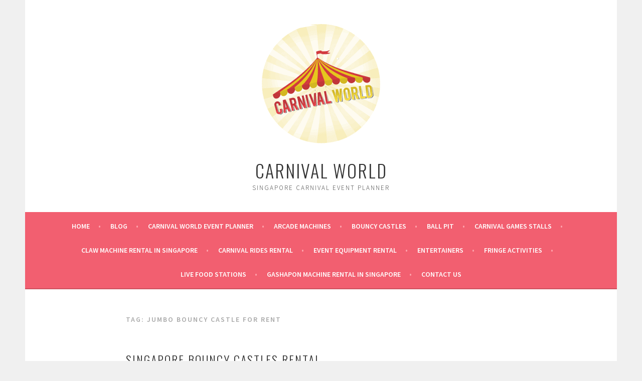

--- FILE ---
content_type: text/html; charset=UTF-8
request_url: https://www.carnivalworld.sg/tag/jumbo-bouncy-castle-for-rent/
body_size: 27925
content:
<!DOCTYPE html>
<html dir="ltr" lang="en-US" prefix="og: https://ogp.me/ns#">
<head><meta charset="UTF-8"><script>if(navigator.userAgent.match(/MSIE|Internet Explorer/i)||navigator.userAgent.match(/Trident\/7\..*?rv:11/i)){var href=document.location.href;if(!href.match(/[?&]nowprocket/)){if(href.indexOf("?")==-1){if(href.indexOf("#")==-1){document.location.href=href+"?nowprocket=1"}else{document.location.href=href.replace("#","?nowprocket=1#")}}else{if(href.indexOf("#")==-1){document.location.href=href+"&nowprocket=1"}else{document.location.href=href.replace("#","&nowprocket=1#")}}}}</script><script>class RocketLazyLoadScripts{constructor(){this.v="1.2.5.1",this.triggerEvents=["keydown","mousedown","mousemove","touchmove","touchstart","touchend","wheel"],this.userEventHandler=this._triggerListener.bind(this),this.touchStartHandler=this._onTouchStart.bind(this),this.touchMoveHandler=this._onTouchMove.bind(this),this.touchEndHandler=this._onTouchEnd.bind(this),this.clickHandler=this._onClick.bind(this),this.interceptedClicks=[],this.interceptedClickListeners=[],this._interceptClickListeners(this),window.addEventListener("pageshow",e=>{this.persisted=e.persisted,this.everythingLoaded&&this._triggerLastFunctions()}),document.addEventListener("DOMContentLoaded",()=>{this._preconnect3rdParties()}),this.delayedScripts={normal:[],async:[],defer:[]},this.trash=[],this.allJQueries=[]}_addUserInteractionListener(e){if(document.hidden){e._triggerListener();return}this.triggerEvents.forEach(t=>window.addEventListener(t,e.userEventHandler,{passive:!0})),window.addEventListener("touchstart",e.touchStartHandler,{passive:!0}),window.addEventListener("mousedown",e.touchStartHandler),document.addEventListener("visibilitychange",e.userEventHandler)}_removeUserInteractionListener(){this.triggerEvents.forEach(e=>window.removeEventListener(e,this.userEventHandler,{passive:!0})),document.removeEventListener("visibilitychange",this.userEventHandler)}_onTouchStart(e){"HTML"!==e.target.tagName&&(window.addEventListener("touchend",this.touchEndHandler),window.addEventListener("mouseup",this.touchEndHandler),window.addEventListener("touchmove",this.touchMoveHandler,{passive:!0}),window.addEventListener("mousemove",this.touchMoveHandler),e.target.addEventListener("click",this.clickHandler),this._disableOtherEventListeners(e.target,!0),this._renameDOMAttribute(e.target,"onclick","rocket-onclick"),this._pendingClickStarted())}_onTouchMove(e){window.removeEventListener("touchend",this.touchEndHandler),window.removeEventListener("mouseup",this.touchEndHandler),window.removeEventListener("touchmove",this.touchMoveHandler,{passive:!0}),window.removeEventListener("mousemove",this.touchMoveHandler),e.target.removeEventListener("click",this.clickHandler),this._disableOtherEventListeners(e.target,!1),this._renameDOMAttribute(e.target,"rocket-onclick","onclick"),this._pendingClickFinished()}_onTouchEnd(){window.removeEventListener("touchend",this.touchEndHandler),window.removeEventListener("mouseup",this.touchEndHandler),window.removeEventListener("touchmove",this.touchMoveHandler,{passive:!0}),window.removeEventListener("mousemove",this.touchMoveHandler)}_onClick(e){e.target.removeEventListener("click",this.clickHandler),this._disableOtherEventListeners(e.target,!1),this._renameDOMAttribute(e.target,"rocket-onclick","onclick"),this.interceptedClicks.push(e),e.preventDefault(),e.stopPropagation(),e.stopImmediatePropagation(),this._pendingClickFinished()}_replayClicks(){window.removeEventListener("touchstart",this.touchStartHandler,{passive:!0}),window.removeEventListener("mousedown",this.touchStartHandler),this.interceptedClicks.forEach(e=>{e.target.dispatchEvent(new MouseEvent("click",{view:e.view,bubbles:!0,cancelable:!0}))})}_interceptClickListeners(e){EventTarget.prototype.addEventListenerBase=EventTarget.prototype.addEventListener,EventTarget.prototype.addEventListener=function(t,i,r){"click"!==t||e.windowLoaded||i===e.clickHandler||e.interceptedClickListeners.push({target:this,func:i,options:r}),(this||window).addEventListenerBase(t,i,r)}}_disableOtherEventListeners(e,t){this.interceptedClickListeners.forEach(i=>{i.target===e&&(t?e.removeEventListener("click",i.func,i.options):e.addEventListener("click",i.func,i.options))}),e.parentNode!==document.documentElement&&this._disableOtherEventListeners(e.parentNode,t)}_waitForPendingClicks(){return new Promise(e=>{this._isClickPending?this._pendingClickFinished=e:e()})}_pendingClickStarted(){this._isClickPending=!0}_pendingClickFinished(){this._isClickPending=!1}_renameDOMAttribute(e,t,i){e.hasAttribute&&e.hasAttribute(t)&&(event.target.setAttribute(i,event.target.getAttribute(t)),event.target.removeAttribute(t))}_triggerListener(){this._removeUserInteractionListener(this),"loading"===document.readyState?document.addEventListener("DOMContentLoaded",this._loadEverythingNow.bind(this)):this._loadEverythingNow()}_preconnect3rdParties(){let e=[];document.querySelectorAll("script[type=rocketlazyloadscript][data-rocket-src]").forEach(t=>{let i=t.getAttribute("data-rocket-src");if(i&&0!==i.indexOf("data:")){0===i.indexOf("//")&&(i=location.protocol+i);try{let r=new URL(i).origin;r!==location.origin&&e.push({src:r,crossOrigin:t.crossOrigin||"module"===t.getAttribute("data-rocket-type")})}catch(n){}}}),e=[...new Map(e.map(e=>[JSON.stringify(e),e])).values()],this._batchInjectResourceHints(e,"preconnect")}async _loadEverythingNow(){this.lastBreath=Date.now(),this._delayEventListeners(this),this._delayJQueryReady(this),this._handleDocumentWrite(),this._registerAllDelayedScripts(),this._preloadAllScripts(),await this._loadScriptsFromList(this.delayedScripts.normal),await this._loadScriptsFromList(this.delayedScripts.defer),await this._loadScriptsFromList(this.delayedScripts.async);try{await this._triggerDOMContentLoaded(),await this._pendingWebpackRequests(this),await this._triggerWindowLoad()}catch(e){console.error(e)}window.dispatchEvent(new Event("rocket-allScriptsLoaded")),this.everythingLoaded=!0,this._waitForPendingClicks().then(()=>{this._replayClicks()}),this._emptyTrash()}_registerAllDelayedScripts(){document.querySelectorAll("script[type=rocketlazyloadscript]").forEach(e=>{e.hasAttribute("data-rocket-src")?e.hasAttribute("async")&&!1!==e.async?this.delayedScripts.async.push(e):e.hasAttribute("defer")&&!1!==e.defer||"module"===e.getAttribute("data-rocket-type")?this.delayedScripts.defer.push(e):this.delayedScripts.normal.push(e):this.delayedScripts.normal.push(e)})}async _transformScript(e){if(await this._littleBreath(),!0===e.noModule&&"noModule"in HTMLScriptElement.prototype){e.setAttribute("data-rocket-status","skipped");return}return new Promise(t=>{let i;function r(){(i||e).setAttribute("data-rocket-status","executed"),t()}try{if(navigator.userAgent.indexOf("Firefox/")>0||""===navigator.vendor)i=document.createElement("script"),[...e.attributes].forEach(e=>{let t=e.nodeName;"type"!==t&&("data-rocket-type"===t&&(t="type"),"data-rocket-src"===t&&(t="src"),i.setAttribute(t,e.nodeValue))}),e.text&&(i.text=e.text),i.hasAttribute("src")?(i.addEventListener("load",r),i.addEventListener("error",function(){i.setAttribute("data-rocket-status","failed"),t()}),setTimeout(()=>{i.isConnected||t()},1)):(i.text=e.text,r()),e.parentNode.replaceChild(i,e);else{let n=e.getAttribute("data-rocket-type"),s=e.getAttribute("data-rocket-src");n?(e.type=n,e.removeAttribute("data-rocket-type")):e.removeAttribute("type"),e.addEventListener("load",r),e.addEventListener("error",function(){e.setAttribute("data-rocket-status","failed"),t()}),s?(e.removeAttribute("data-rocket-src"),e.src=s):e.src="data:text/javascript;base64,"+window.btoa(unescape(encodeURIComponent(e.text)))}}catch(a){e.setAttribute("data-rocket-status","failed"),t()}})}async _loadScriptsFromList(e){let t=e.shift();return t&&t.isConnected?(await this._transformScript(t),this._loadScriptsFromList(e)):Promise.resolve()}_preloadAllScripts(){this._batchInjectResourceHints([...this.delayedScripts.normal,...this.delayedScripts.defer,...this.delayedScripts.async],"preload")}_batchInjectResourceHints(e,t){var i=document.createDocumentFragment();e.forEach(e=>{let r=e.getAttribute&&e.getAttribute("data-rocket-src")||e.src;if(r){let n=document.createElement("link");n.href=r,n.rel=t,"preconnect"!==t&&(n.as="script"),e.getAttribute&&"module"===e.getAttribute("data-rocket-type")&&(n.crossOrigin=!0),e.crossOrigin&&(n.crossOrigin=e.crossOrigin),e.integrity&&(n.integrity=e.integrity),i.appendChild(n),this.trash.push(n)}}),document.head.appendChild(i)}_delayEventListeners(e){let t={};function i(i,r){return t[r].eventsToRewrite.indexOf(i)>=0&&!e.everythingLoaded?"rocket-"+i:i}function r(e,r){var n;!t[n=e]&&(t[n]={originalFunctions:{add:n.addEventListener,remove:n.removeEventListener},eventsToRewrite:[]},n.addEventListener=function(){arguments[0]=i(arguments[0],n),t[n].originalFunctions.add.apply(n,arguments)},n.removeEventListener=function(){arguments[0]=i(arguments[0],n),t[n].originalFunctions.remove.apply(n,arguments)}),t[e].eventsToRewrite.push(r)}function n(t,i){let r=t[i];t[i]=null,Object.defineProperty(t,i,{get:()=>r||function(){},set(n){e.everythingLoaded?r=n:t["rocket"+i]=r=n}})}r(document,"DOMContentLoaded"),r(window,"DOMContentLoaded"),r(window,"load"),r(window,"pageshow"),r(document,"readystatechange"),n(document,"onreadystatechange"),n(window,"onload"),n(window,"onpageshow")}_delayJQueryReady(e){let t;function i(t){return e.everythingLoaded?t:t.split(" ").map(e=>"load"===e||0===e.indexOf("load.")?"rocket-jquery-load":e).join(" ")}function r(r){if(r&&r.fn&&!e.allJQueries.includes(r)){r.fn.ready=r.fn.init.prototype.ready=function(t){return e.domReadyFired?t.bind(document)(r):document.addEventListener("rocket-DOMContentLoaded",()=>t.bind(document)(r)),r([])};let n=r.fn.on;r.fn.on=r.fn.init.prototype.on=function(){return this[0]===window&&("string"==typeof arguments[0]||arguments[0]instanceof String?arguments[0]=i(arguments[0]):"object"==typeof arguments[0]&&Object.keys(arguments[0]).forEach(e=>{let t=arguments[0][e];delete arguments[0][e],arguments[0][i(e)]=t})),n.apply(this,arguments),this},e.allJQueries.push(r)}t=r}r(window.jQuery),Object.defineProperty(window,"jQuery",{get:()=>t,set(e){r(e)}})}async _pendingWebpackRequests(e){let t=document.querySelector("script[data-webpack]");async function i(){return new Promise(e=>{t.addEventListener("load",e),t.addEventListener("error",e)})}t&&(await i(),await e._requestAnimFrame(),await e._pendingWebpackRequests(e))}async _triggerDOMContentLoaded(){this.domReadyFired=!0,await this._littleBreath(),document.dispatchEvent(new Event("rocket-readystatechange")),await this._littleBreath(),document.rocketonreadystatechange&&document.rocketonreadystatechange(),await this._littleBreath(),document.dispatchEvent(new Event("rocket-DOMContentLoaded")),await this._littleBreath(),window.dispatchEvent(new Event("rocket-DOMContentLoaded"))}async _triggerWindowLoad(){await this._littleBreath(),document.dispatchEvent(new Event("rocket-readystatechange")),await this._littleBreath(),document.rocketonreadystatechange&&document.rocketonreadystatechange(),await this._littleBreath(),window.dispatchEvent(new Event("rocket-load")),await this._littleBreath(),window.rocketonload&&window.rocketonload(),await this._littleBreath(),this.allJQueries.forEach(e=>e(window).trigger("rocket-jquery-load")),await this._littleBreath();let e=new Event("rocket-pageshow");e.persisted=this.persisted,window.dispatchEvent(e),await this._littleBreath(),window.rocketonpageshow&&window.rocketonpageshow({persisted:this.persisted}),this.windowLoaded=!0}_triggerLastFunctions(){document.onreadystatechange&&document.onreadystatechange(),window.onload&&window.onload(),window.onpageshow&&window.onpageshow({persisted:this.persisted})}_handleDocumentWrite(){let e=new Map;document.write=document.writeln=function(t){let i=document.currentScript;i||console.error("WPRocket unable to document.write this: "+t);let r=document.createRange(),n=i.parentElement,s=e.get(i);void 0===s&&(s=i.nextSibling,e.set(i,s));let a=document.createDocumentFragment();r.setStart(a,0),a.appendChild(r.createContextualFragment(t)),n.insertBefore(a,s)}}async _littleBreath(){Date.now()-this.lastBreath>45&&(await this._requestAnimFrame(),this.lastBreath=Date.now())}async _requestAnimFrame(){return document.hidden?new Promise(e=>setTimeout(e)):new Promise(e=>requestAnimationFrame(e))}_emptyTrash(){this.trash.forEach(e=>e.remove())}static run(){let e=new RocketLazyLoadScripts;e._addUserInteractionListener(e)}}RocketLazyLoadScripts.run();</script>

<meta name="viewport" content="width=device-width, initial-scale=1">
<link rel="profile" href="http://gmpg.org/xfn/11">
<link rel="pingback" href="https://www.carnivalworld.sg/xmlrpc.php">
<title>jumbo bouncy castle for rent | Carnival World</title>

		<!-- All in One SEO Pro 4.9.3 - aioseo.com -->
	<meta name="robots" content="max-image-preview:large" />
	<meta name="google-site-verification" content="google-site-verification=8Iw2xGlw44EmOaPwssX4WJ80UBg9Dd-xWMsIUKT6-dQ" />
	<meta name="keywords" content="bouncy castle rental,jumbo bouncy castle for rent,large bouncy castle,giant bouncy castle,singapore bouncy castle,cheap bouncy castle,bouncy castle for rent,carnival land bouncy castle,carnival world,rodeo bull" />
	<link rel="canonical" href="https://www.carnivalworld.sg/tag/jumbo-bouncy-castle-for-rent/" />
	<meta name="generator" content="All in One SEO Pro (AIOSEO) 4.9.3" />
		<meta property="og:locale" content="en_US" />
		<meta property="og:site_name" content="Carnival World  | Singapore Carnival Event Planner" />
		<meta property="og:type" content="article" />
		<meta property="og:title" content="jumbo bouncy castle for rent | Carnival World" />
		<meta property="og:url" content="https://www.carnivalworld.sg/tag/jumbo-bouncy-castle-for-rent/" />
		<meta property="og:image" content="https://www.carnivalworld.sg/wp-content/uploads/2021/02/Carnival-World-Banner.jpg" />
		<meta property="og:image:secure_url" content="https://www.carnivalworld.sg/wp-content/uploads/2021/02/Carnival-World-Banner.jpg" />
		<meta property="og:image:width" content="1713" />
		<meta property="og:image:height" content="709" />
		<meta property="article:publisher" content="https://www.facebook.com/carnivalworldsg" />
		<meta name="twitter:card" content="summary" />
		<meta name="twitter:title" content="jumbo bouncy castle for rent | Carnival World" />
		<meta name="twitter:image" content="https://www.carnivalworld.sg/wp-content/uploads/2021/02/Carnival-World-Banner.jpg" />
		<script type="application/ld+json" class="aioseo-schema">
			{"@context":"https:\/\/schema.org","@graph":[{"@type":"BreadcrumbList","@id":"https:\/\/www.carnivalworld.sg\/tag\/jumbo-bouncy-castle-for-rent\/#breadcrumblist","itemListElement":[{"@type":"ListItem","@id":"https:\/\/www.carnivalworld.sg#listItem","position":1,"name":"Home","item":"https:\/\/www.carnivalworld.sg","nextItem":{"@type":"ListItem","@id":"https:\/\/www.carnivalworld.sg\/tag\/jumbo-bouncy-castle-for-rent\/#listItem","name":"jumbo bouncy castle for rent"}},{"@type":"ListItem","@id":"https:\/\/www.carnivalworld.sg\/tag\/jumbo-bouncy-castle-for-rent\/#listItem","position":2,"name":"jumbo bouncy castle for rent","previousItem":{"@type":"ListItem","@id":"https:\/\/www.carnivalworld.sg#listItem","name":"Home"}}]},{"@type":"CollectionPage","@id":"https:\/\/www.carnivalworld.sg\/tag\/jumbo-bouncy-castle-for-rent\/#collectionpage","url":"https:\/\/www.carnivalworld.sg\/tag\/jumbo-bouncy-castle-for-rent\/","name":"jumbo bouncy castle for rent | Carnival World","inLanguage":"en-US","isPartOf":{"@id":"https:\/\/www.carnivalworld.sg\/#website"},"breadcrumb":{"@id":"https:\/\/www.carnivalworld.sg\/tag\/jumbo-bouncy-castle-for-rent\/#breadcrumblist"}},{"@type":"Organization","@id":"https:\/\/www.carnivalworld.sg\/#organization","name":"Louise Ng","description":"Singapore Carnival Event Planner","url":"https:\/\/www.carnivalworld.sg\/","telephone":"+6591818242","logo":{"@type":"ImageObject","url":"https:\/\/www.carnivalworld.sg\/wp-content\/uploads\/2020\/02\/Carnival-World-Logo.jpeg","@id":"https:\/\/www.carnivalworld.sg\/tag\/jumbo-bouncy-castle-for-rent\/#organizationLogo","width":1000,"height":1000,"caption":"Carnival World Logo"},"image":{"@id":"https:\/\/www.carnivalworld.sg\/tag\/jumbo-bouncy-castle-for-rent\/#organizationLogo"},"sameAs":["https:\/\/www.facebook.com\/carnivalworldsg","https:\/\/www.instagram.com\/carnival.world\/"]},{"@type":"WebSite","@id":"https:\/\/www.carnivalworld.sg\/#website","url":"https:\/\/www.carnivalworld.sg\/","name":"Carnival World","description":"Singapore Carnival Event Planner","inLanguage":"en-US","publisher":{"@id":"https:\/\/www.carnivalworld.sg\/#organization"}}]}
		</script>
		<!-- All in One SEO Pro -->


<!-- Google Tag Manager for WordPress by gtm4wp.com -->
<script data-cfasync="false" data-pagespeed-no-defer>
	var gtm4wp_datalayer_name = "dataLayer";
	var dataLayer = dataLayer || [];
</script>
<!-- End Google Tag Manager for WordPress by gtm4wp.com --><link rel='dns-prefetch' href='//www.googletagmanager.com' />
<link rel='dns-prefetch' href='//fonts.googleapis.com' />
<link rel='dns-prefetch' href='//c0.wp.com' />
<link rel="alternate" type="application/rss+xml" title="Carnival World  &raquo; Feed" href="https://www.carnivalworld.sg/feed/" />
<link rel="alternate" type="application/rss+xml" title="Carnival World  &raquo; Comments Feed" href="https://www.carnivalworld.sg/comments/feed/" />
<link rel="alternate" type="application/rss+xml" title="Carnival World  &raquo; jumbo bouncy castle for rent Tag Feed" href="https://www.carnivalworld.sg/tag/jumbo-bouncy-castle-for-rent/feed/" />
		<!-- This site uses the Google Analytics by MonsterInsights plugin v9.11.1 - Using Analytics tracking - https://www.monsterinsights.com/ -->
							<script type="rocketlazyloadscript" data-rocket-src="//www.googletagmanager.com/gtag/js?id=G-89NNXV4D6N"  data-cfasync="false" data-wpfc-render="false" data-rocket-type="text/javascript" async></script>
			<script type="rocketlazyloadscript" data-cfasync="false" data-wpfc-render="false" data-rocket-type="text/javascript">
				var mi_version = '9.11.1';
				var mi_track_user = true;
				var mi_no_track_reason = '';
								var MonsterInsightsDefaultLocations = {"page_location":"https:\/\/www.carnivalworld.sg\/tag\/jumbo-bouncy-castle-for-rent\/"};
								if ( typeof MonsterInsightsPrivacyGuardFilter === 'function' ) {
					var MonsterInsightsLocations = (typeof MonsterInsightsExcludeQuery === 'object') ? MonsterInsightsPrivacyGuardFilter( MonsterInsightsExcludeQuery ) : MonsterInsightsPrivacyGuardFilter( MonsterInsightsDefaultLocations );
				} else {
					var MonsterInsightsLocations = (typeof MonsterInsightsExcludeQuery === 'object') ? MonsterInsightsExcludeQuery : MonsterInsightsDefaultLocations;
				}

								var disableStrs = [
										'ga-disable-G-89NNXV4D6N',
									];

				/* Function to detect opted out users */
				function __gtagTrackerIsOptedOut() {
					for (var index = 0; index < disableStrs.length; index++) {
						if (document.cookie.indexOf(disableStrs[index] + '=true') > -1) {
							return true;
						}
					}

					return false;
				}

				/* Disable tracking if the opt-out cookie exists. */
				if (__gtagTrackerIsOptedOut()) {
					for (var index = 0; index < disableStrs.length; index++) {
						window[disableStrs[index]] = true;
					}
				}

				/* Opt-out function */
				function __gtagTrackerOptout() {
					for (var index = 0; index < disableStrs.length; index++) {
						document.cookie = disableStrs[index] + '=true; expires=Thu, 31 Dec 2099 23:59:59 UTC; path=/';
						window[disableStrs[index]] = true;
					}
				}

				if ('undefined' === typeof gaOptout) {
					function gaOptout() {
						__gtagTrackerOptout();
					}
				}
								window.dataLayer = window.dataLayer || [];

				window.MonsterInsightsDualTracker = {
					helpers: {},
					trackers: {},
				};
				if (mi_track_user) {
					function __gtagDataLayer() {
						dataLayer.push(arguments);
					}

					function __gtagTracker(type, name, parameters) {
						if (!parameters) {
							parameters = {};
						}

						if (parameters.send_to) {
							__gtagDataLayer.apply(null, arguments);
							return;
						}

						if (type === 'event') {
														parameters.send_to = monsterinsights_frontend.v4_id;
							var hookName = name;
							if (typeof parameters['event_category'] !== 'undefined') {
								hookName = parameters['event_category'] + ':' + name;
							}

							if (typeof MonsterInsightsDualTracker.trackers[hookName] !== 'undefined') {
								MonsterInsightsDualTracker.trackers[hookName](parameters);
							} else {
								__gtagDataLayer('event', name, parameters);
							}
							
						} else {
							__gtagDataLayer.apply(null, arguments);
						}
					}

					__gtagTracker('js', new Date());
					__gtagTracker('set', {
						'developer_id.dZGIzZG': true,
											});
					if ( MonsterInsightsLocations.page_location ) {
						__gtagTracker('set', MonsterInsightsLocations);
					}
										__gtagTracker('config', 'G-89NNXV4D6N', {"forceSSL":"true","link_attribution":"true"} );
										window.gtag = __gtagTracker;										(function () {
						/* https://developers.google.com/analytics/devguides/collection/analyticsjs/ */
						/* ga and __gaTracker compatibility shim. */
						var noopfn = function () {
							return null;
						};
						var newtracker = function () {
							return new Tracker();
						};
						var Tracker = function () {
							return null;
						};
						var p = Tracker.prototype;
						p.get = noopfn;
						p.set = noopfn;
						p.send = function () {
							var args = Array.prototype.slice.call(arguments);
							args.unshift('send');
							__gaTracker.apply(null, args);
						};
						var __gaTracker = function () {
							var len = arguments.length;
							if (len === 0) {
								return;
							}
							var f = arguments[len - 1];
							if (typeof f !== 'object' || f === null || typeof f.hitCallback !== 'function') {
								if ('send' === arguments[0]) {
									var hitConverted, hitObject = false, action;
									if ('event' === arguments[1]) {
										if ('undefined' !== typeof arguments[3]) {
											hitObject = {
												'eventAction': arguments[3],
												'eventCategory': arguments[2],
												'eventLabel': arguments[4],
												'value': arguments[5] ? arguments[5] : 1,
											}
										}
									}
									if ('pageview' === arguments[1]) {
										if ('undefined' !== typeof arguments[2]) {
											hitObject = {
												'eventAction': 'page_view',
												'page_path': arguments[2],
											}
										}
									}
									if (typeof arguments[2] === 'object') {
										hitObject = arguments[2];
									}
									if (typeof arguments[5] === 'object') {
										Object.assign(hitObject, arguments[5]);
									}
									if ('undefined' !== typeof arguments[1].hitType) {
										hitObject = arguments[1];
										if ('pageview' === hitObject.hitType) {
											hitObject.eventAction = 'page_view';
										}
									}
									if (hitObject) {
										action = 'timing' === arguments[1].hitType ? 'timing_complete' : hitObject.eventAction;
										hitConverted = mapArgs(hitObject);
										__gtagTracker('event', action, hitConverted);
									}
								}
								return;
							}

							function mapArgs(args) {
								var arg, hit = {};
								var gaMap = {
									'eventCategory': 'event_category',
									'eventAction': 'event_action',
									'eventLabel': 'event_label',
									'eventValue': 'event_value',
									'nonInteraction': 'non_interaction',
									'timingCategory': 'event_category',
									'timingVar': 'name',
									'timingValue': 'value',
									'timingLabel': 'event_label',
									'page': 'page_path',
									'location': 'page_location',
									'title': 'page_title',
									'referrer' : 'page_referrer',
								};
								for (arg in args) {
																		if (!(!args.hasOwnProperty(arg) || !gaMap.hasOwnProperty(arg))) {
										hit[gaMap[arg]] = args[arg];
									} else {
										hit[arg] = args[arg];
									}
								}
								return hit;
							}

							try {
								f.hitCallback();
							} catch (ex) {
							}
						};
						__gaTracker.create = newtracker;
						__gaTracker.getByName = newtracker;
						__gaTracker.getAll = function () {
							return [];
						};
						__gaTracker.remove = noopfn;
						__gaTracker.loaded = true;
						window['__gaTracker'] = __gaTracker;
					})();
									} else {
										console.log("");
					(function () {
						function __gtagTracker() {
							return null;
						}

						window['__gtagTracker'] = __gtagTracker;
						window['gtag'] = __gtagTracker;
					})();
									}
			</script>
							<!-- / Google Analytics by MonsterInsights -->
		<style type="text/css">
img.wp-smiley,
img.emoji {
	display: inline !important;
	border: none !important;
	box-shadow: none !important;
	height: 1em !important;
	width: 1em !important;
	margin: 0 0.07em !important;
	vertical-align: -0.1em !important;
	background: none !important;
	padding: 0 !important;
}
</style>
	<link data-minify="1" rel='stylesheet' id='wp-block-library-css'  href='https://www.carnivalworld.sg/wp-content/cache/min/1/c/6.0.11/wp-includes/css/dist/block-library/style.min.css?ver=1759289506' type='text/css' media='all' />
<style id='wp-block-library-inline-css' type='text/css'>
.has-text-align-justify{text-align:justify;}
</style>
<link data-minify="1" rel='stylesheet' id='aioseo/css/src/vue/standalone/blocks/table-of-contents/global.scss-css'  href='https://www.carnivalworld.sg/wp-content/cache/min/1/wp-content/plugins/all-in-one-seo-pack-pro/dist/Pro/assets/css/table-of-contents/global.e90f6d47.css?ver=1762486203' type='text/css' media='all' />
<link data-minify="1" rel='stylesheet' id='aioseo/css/src/vue/standalone/blocks/pro/recipe/global.scss-css'  href='https://www.carnivalworld.sg/wp-content/cache/min/1/wp-content/plugins/all-in-one-seo-pack-pro/dist/Pro/assets/css/recipe/global.67a3275f.css?ver=1762486203' type='text/css' media='all' />
<link data-minify="1" rel='stylesheet' id='aioseo/css/src/vue/standalone/blocks/pro/product/global.scss-css'  href='https://www.carnivalworld.sg/wp-content/cache/min/1/wp-content/plugins/all-in-one-seo-pack-pro/dist/Pro/assets/css/product/global.61066cfb.css?ver=1762486203' type='text/css' media='all' />
<link data-minify="1" rel='stylesheet' id='mediaelement-css'  href='https://www.carnivalworld.sg/wp-content/cache/min/1/c/6.0.11/wp-includes/js/mediaelement/mediaelementplayer-legacy.min.css?ver=1759289506' type='text/css' media='all' />
<link data-minify="1" rel='stylesheet' id='wp-mediaelement-css'  href='https://www.carnivalworld.sg/wp-content/cache/min/1/c/6.0.11/wp-includes/js/mediaelement/wp-mediaelement.min.css?ver=1759289507' type='text/css' media='all' />
<style id='joinchat-button-style-inline-css' type='text/css'>
.wp-block-joinchat-button{border:none!important;text-align:center}.wp-block-joinchat-button figure{display:table;margin:0 auto;padding:0}.wp-block-joinchat-button figcaption{font:normal normal 400 .6em/2em var(--wp--preset--font-family--system-font,sans-serif);margin:0;padding:0}.wp-block-joinchat-button .joinchat-button__qr{background-color:#fff;border:6px solid #25d366;border-radius:30px;box-sizing:content-box;display:block;height:200px;margin:auto;overflow:hidden;padding:10px;width:200px}.wp-block-joinchat-button .joinchat-button__qr canvas,.wp-block-joinchat-button .joinchat-button__qr img{display:block;margin:auto}.wp-block-joinchat-button .joinchat-button__link{align-items:center;background-color:#25d366;border:6px solid #25d366;border-radius:30px;display:inline-flex;flex-flow:row nowrap;justify-content:center;line-height:1.25em;margin:0 auto;text-decoration:none}.wp-block-joinchat-button .joinchat-button__link:before{background:transparent var(--joinchat-ico) no-repeat center;background-size:100%;content:"";display:block;height:1.5em;margin:-.75em .75em -.75em 0;width:1.5em}.wp-block-joinchat-button figure+.joinchat-button__link{margin-top:10px}@media (orientation:landscape)and (min-height:481px),(orientation:portrait)and (min-width:481px){.wp-block-joinchat-button.joinchat-button--qr-only figure+.joinchat-button__link{display:none}}@media (max-width:480px),(orientation:landscape)and (max-height:480px){.wp-block-joinchat-button figure{display:none}}

</style>
<style id='global-styles-inline-css' type='text/css'>
body{--wp--preset--color--black: #000000;--wp--preset--color--cyan-bluish-gray: #abb8c3;--wp--preset--color--white: #ffffff;--wp--preset--color--pale-pink: #f78da7;--wp--preset--color--vivid-red: #cf2e2e;--wp--preset--color--luminous-vivid-orange: #ff6900;--wp--preset--color--luminous-vivid-amber: #fcb900;--wp--preset--color--light-green-cyan: #7bdcb5;--wp--preset--color--vivid-green-cyan: #00d084;--wp--preset--color--pale-cyan-blue: #8ed1fc;--wp--preset--color--vivid-cyan-blue: #0693e3;--wp--preset--color--vivid-purple: #9b51e0;--wp--preset--gradient--vivid-cyan-blue-to-vivid-purple: linear-gradient(135deg,rgba(6,147,227,1) 0%,rgb(155,81,224) 100%);--wp--preset--gradient--light-green-cyan-to-vivid-green-cyan: linear-gradient(135deg,rgb(122,220,180) 0%,rgb(0,208,130) 100%);--wp--preset--gradient--luminous-vivid-amber-to-luminous-vivid-orange: linear-gradient(135deg,rgba(252,185,0,1) 0%,rgba(255,105,0,1) 100%);--wp--preset--gradient--luminous-vivid-orange-to-vivid-red: linear-gradient(135deg,rgba(255,105,0,1) 0%,rgb(207,46,46) 100%);--wp--preset--gradient--very-light-gray-to-cyan-bluish-gray: linear-gradient(135deg,rgb(238,238,238) 0%,rgb(169,184,195) 100%);--wp--preset--gradient--cool-to-warm-spectrum: linear-gradient(135deg,rgb(74,234,220) 0%,rgb(151,120,209) 20%,rgb(207,42,186) 40%,rgb(238,44,130) 60%,rgb(251,105,98) 80%,rgb(254,248,76) 100%);--wp--preset--gradient--blush-light-purple: linear-gradient(135deg,rgb(255,206,236) 0%,rgb(152,150,240) 100%);--wp--preset--gradient--blush-bordeaux: linear-gradient(135deg,rgb(254,205,165) 0%,rgb(254,45,45) 50%,rgb(107,0,62) 100%);--wp--preset--gradient--luminous-dusk: linear-gradient(135deg,rgb(255,203,112) 0%,rgb(199,81,192) 50%,rgb(65,88,208) 100%);--wp--preset--gradient--pale-ocean: linear-gradient(135deg,rgb(255,245,203) 0%,rgb(182,227,212) 50%,rgb(51,167,181) 100%);--wp--preset--gradient--electric-grass: linear-gradient(135deg,rgb(202,248,128) 0%,rgb(113,206,126) 100%);--wp--preset--gradient--midnight: linear-gradient(135deg,rgb(2,3,129) 0%,rgb(40,116,252) 100%);--wp--preset--duotone--dark-grayscale: url('#wp-duotone-dark-grayscale');--wp--preset--duotone--grayscale: url('#wp-duotone-grayscale');--wp--preset--duotone--purple-yellow: url('#wp-duotone-purple-yellow');--wp--preset--duotone--blue-red: url('#wp-duotone-blue-red');--wp--preset--duotone--midnight: url('#wp-duotone-midnight');--wp--preset--duotone--magenta-yellow: url('#wp-duotone-magenta-yellow');--wp--preset--duotone--purple-green: url('#wp-duotone-purple-green');--wp--preset--duotone--blue-orange: url('#wp-duotone-blue-orange');--wp--preset--font-size--small: 13px;--wp--preset--font-size--medium: 20px;--wp--preset--font-size--large: 36px;--wp--preset--font-size--x-large: 42px;}.has-black-color{color: var(--wp--preset--color--black) !important;}.has-cyan-bluish-gray-color{color: var(--wp--preset--color--cyan-bluish-gray) !important;}.has-white-color{color: var(--wp--preset--color--white) !important;}.has-pale-pink-color{color: var(--wp--preset--color--pale-pink) !important;}.has-vivid-red-color{color: var(--wp--preset--color--vivid-red) !important;}.has-luminous-vivid-orange-color{color: var(--wp--preset--color--luminous-vivid-orange) !important;}.has-luminous-vivid-amber-color{color: var(--wp--preset--color--luminous-vivid-amber) !important;}.has-light-green-cyan-color{color: var(--wp--preset--color--light-green-cyan) !important;}.has-vivid-green-cyan-color{color: var(--wp--preset--color--vivid-green-cyan) !important;}.has-pale-cyan-blue-color{color: var(--wp--preset--color--pale-cyan-blue) !important;}.has-vivid-cyan-blue-color{color: var(--wp--preset--color--vivid-cyan-blue) !important;}.has-vivid-purple-color{color: var(--wp--preset--color--vivid-purple) !important;}.has-black-background-color{background-color: var(--wp--preset--color--black) !important;}.has-cyan-bluish-gray-background-color{background-color: var(--wp--preset--color--cyan-bluish-gray) !important;}.has-white-background-color{background-color: var(--wp--preset--color--white) !important;}.has-pale-pink-background-color{background-color: var(--wp--preset--color--pale-pink) !important;}.has-vivid-red-background-color{background-color: var(--wp--preset--color--vivid-red) !important;}.has-luminous-vivid-orange-background-color{background-color: var(--wp--preset--color--luminous-vivid-orange) !important;}.has-luminous-vivid-amber-background-color{background-color: var(--wp--preset--color--luminous-vivid-amber) !important;}.has-light-green-cyan-background-color{background-color: var(--wp--preset--color--light-green-cyan) !important;}.has-vivid-green-cyan-background-color{background-color: var(--wp--preset--color--vivid-green-cyan) !important;}.has-pale-cyan-blue-background-color{background-color: var(--wp--preset--color--pale-cyan-blue) !important;}.has-vivid-cyan-blue-background-color{background-color: var(--wp--preset--color--vivid-cyan-blue) !important;}.has-vivid-purple-background-color{background-color: var(--wp--preset--color--vivid-purple) !important;}.has-black-border-color{border-color: var(--wp--preset--color--black) !important;}.has-cyan-bluish-gray-border-color{border-color: var(--wp--preset--color--cyan-bluish-gray) !important;}.has-white-border-color{border-color: var(--wp--preset--color--white) !important;}.has-pale-pink-border-color{border-color: var(--wp--preset--color--pale-pink) !important;}.has-vivid-red-border-color{border-color: var(--wp--preset--color--vivid-red) !important;}.has-luminous-vivid-orange-border-color{border-color: var(--wp--preset--color--luminous-vivid-orange) !important;}.has-luminous-vivid-amber-border-color{border-color: var(--wp--preset--color--luminous-vivid-amber) !important;}.has-light-green-cyan-border-color{border-color: var(--wp--preset--color--light-green-cyan) !important;}.has-vivid-green-cyan-border-color{border-color: var(--wp--preset--color--vivid-green-cyan) !important;}.has-pale-cyan-blue-border-color{border-color: var(--wp--preset--color--pale-cyan-blue) !important;}.has-vivid-cyan-blue-border-color{border-color: var(--wp--preset--color--vivid-cyan-blue) !important;}.has-vivid-purple-border-color{border-color: var(--wp--preset--color--vivid-purple) !important;}.has-vivid-cyan-blue-to-vivid-purple-gradient-background{background: var(--wp--preset--gradient--vivid-cyan-blue-to-vivid-purple) !important;}.has-light-green-cyan-to-vivid-green-cyan-gradient-background{background: var(--wp--preset--gradient--light-green-cyan-to-vivid-green-cyan) !important;}.has-luminous-vivid-amber-to-luminous-vivid-orange-gradient-background{background: var(--wp--preset--gradient--luminous-vivid-amber-to-luminous-vivid-orange) !important;}.has-luminous-vivid-orange-to-vivid-red-gradient-background{background: var(--wp--preset--gradient--luminous-vivid-orange-to-vivid-red) !important;}.has-very-light-gray-to-cyan-bluish-gray-gradient-background{background: var(--wp--preset--gradient--very-light-gray-to-cyan-bluish-gray) !important;}.has-cool-to-warm-spectrum-gradient-background{background: var(--wp--preset--gradient--cool-to-warm-spectrum) !important;}.has-blush-light-purple-gradient-background{background: var(--wp--preset--gradient--blush-light-purple) !important;}.has-blush-bordeaux-gradient-background{background: var(--wp--preset--gradient--blush-bordeaux) !important;}.has-luminous-dusk-gradient-background{background: var(--wp--preset--gradient--luminous-dusk) !important;}.has-pale-ocean-gradient-background{background: var(--wp--preset--gradient--pale-ocean) !important;}.has-electric-grass-gradient-background{background: var(--wp--preset--gradient--electric-grass) !important;}.has-midnight-gradient-background{background: var(--wp--preset--gradient--midnight) !important;}.has-small-font-size{font-size: var(--wp--preset--font-size--small) !important;}.has-medium-font-size{font-size: var(--wp--preset--font-size--medium) !important;}.has-large-font-size{font-size: var(--wp--preset--font-size--large) !important;}.has-x-large-font-size{font-size: var(--wp--preset--font-size--x-large) !important;}
</style>
<link rel='stylesheet' id='sela-fonts-css'  href='https://fonts.googleapis.com/css?family=Source+Sans+Pro%3A300%2C300italic%2C400%2C400italic%2C600%7CDroid+Serif%3A400%2C400italic%7COswald%3A300%2C400&#038;subset=latin%2Clatin-ext' type='text/css' media='all' />
<link data-minify="1" rel='stylesheet' id='genericons-css'  href='https://www.carnivalworld.sg/wp-content/cache/min/1/p/jetpack/12.0.2/_inc/genericons/genericons/genericons.css?ver=1757318124' type='text/css' media='all' />
<link data-minify="1" rel='stylesheet' id='sela-style-css'  href='https://www.carnivalworld.sg/wp-content/cache/min/1/wp-content/themes/sela/style.css?ver=1757318124' type='text/css' media='all' />
<style id='rocket-lazyload-inline-css' type='text/css'>
.rll-youtube-player{position:relative;padding-bottom:56.23%;height:0;overflow:hidden;max-width:100%;}.rll-youtube-player:focus-within{outline: 2px solid currentColor;outline-offset: 5px;}.rll-youtube-player iframe{position:absolute;top:0;left:0;width:100%;height:100%;z-index:100;background:0 0}.rll-youtube-player img{bottom:0;display:block;left:0;margin:auto;max-width:100%;width:100%;position:absolute;right:0;top:0;border:none;height:auto;-webkit-transition:.4s all;-moz-transition:.4s all;transition:.4s all}.rll-youtube-player img:hover{-webkit-filter:brightness(75%)}.rll-youtube-player .play{height:100%;width:100%;left:0;top:0;position:absolute;background:url(https://www.carnivalworld.sg/wp-content/plugins/wp-rocket/assets/img/youtube.png) no-repeat center;background-color: transparent !important;cursor:pointer;border:none;}
</style>
<link data-minify="1" rel='stylesheet' id='jetpack_css-css'  href='https://www.carnivalworld.sg/wp-content/cache/min/1/p/jetpack/12.0.2/css/jetpack.css?ver=1757318124' type='text/css' media='all' />
<script type="rocketlazyloadscript" data-rocket-type='text/javascript' data-rocket-src='https://www.carnivalworld.sg/wp-content/plugins/google-analytics-for-wordpress/assets/js/frontend-gtag.min.js?ver=9.11.1' id='monsterinsights-frontend-script-js' defer></script>
<script data-cfasync="false" data-wpfc-render="false" type="text/javascript" id='monsterinsights-frontend-script-js-extra'>/* <![CDATA[ */
var monsterinsights_frontend = {"js_events_tracking":"true","download_extensions":"doc,pdf,ppt,zip,xls,docx,pptx,xlsx","inbound_paths":"[{\"path\":\"\\\/go\\\/\",\"label\":\"affiliate\"},{\"path\":\"\\\/recommend\\\/\",\"label\":\"affiliate\"}]","home_url":"https:\/\/www.carnivalworld.sg","hash_tracking":"false","v4_id":"G-89NNXV4D6N"};/* ]]> */
</script>
<script type="rocketlazyloadscript" data-rocket-type='text/javascript' data-rocket-src='https://c0.wp.com/c/6.0.11/wp-includes/js/jquery/jquery.min.js' id='jquery-core-js' defer></script>
<script type="rocketlazyloadscript" data-minify="1" data-rocket-type='text/javascript' data-rocket-src='https://www.carnivalworld.sg/wp-content/cache/min/1/c/6.0.11/wp-includes/js/jquery/jquery-migrate.min.js?ver=1759289507' id='jquery-migrate-js' defer></script>

<!-- Google tag (gtag.js) snippet added by Site Kit -->
<!-- Google Analytics snippet added by Site Kit -->
<script type="rocketlazyloadscript" data-rocket-type='text/javascript' data-rocket-src='https://www.googletagmanager.com/gtag/js?id=G-HYTZE9Z335' id='google_gtagjs-js' async></script>
<script type="rocketlazyloadscript" data-rocket-type='text/javascript' id='google_gtagjs-js-after'>
window.dataLayer = window.dataLayer || [];function gtag(){dataLayer.push(arguments);}
gtag("set","linker",{"domains":["www.carnivalworld.sg"]});
gtag("js", new Date());
gtag("set", "developer_id.dZTNiMT", true);
gtag("config", "G-HYTZE9Z335");
</script>
<link rel="https://api.w.org/" href="https://www.carnivalworld.sg/wp-json/" /><link rel="alternate" type="application/json" href="https://www.carnivalworld.sg/wp-json/wp/v2/tags/849" /><link rel="EditURI" type="application/rsd+xml" title="RSD" href="https://www.carnivalworld.sg/xmlrpc.php?rsd" />
<link rel="wlwmanifest" type="application/wlwmanifest+xml" href="https://www.carnivalworld.sg/wp-includes/wlwmanifest.xml" /> 
<meta name="generator" content="WordPress 6.0.11" />
<meta name="generator" content="Site Kit by Google 1.168.0" />	<style>img#wpstats{display:none}</style>
		
<!-- Google Tag Manager for WordPress by gtm4wp.com -->
<!-- GTM Container placement set to manual -->
<script data-cfasync="false" data-pagespeed-no-defer>
	var dataLayer_content = {"pagePostType":"post","pagePostType2":"tag-post"};
	dataLayer.push( dataLayer_content );
</script>
<script type="rocketlazyloadscript" data-cfasync="false" data-pagespeed-no-defer>
(function(w,d,s,l,i){w[l]=w[l]||[];w[l].push({'gtm.start':
new Date().getTime(),event:'gtm.js'});var f=d.getElementsByTagName(s)[0],
j=d.createElement(s),dl=l!='dataLayer'?'&l='+l:'';j.async=true;j.src=
'//www.googletagmanager.com/gtm.js?id='+i+dl;f.parentNode.insertBefore(j,f);
})(window,document,'script','dataLayer','GTM-53ZLRNL');
</script>
<!-- End Google Tag Manager for WordPress by gtm4wp.com -->	<style type="text/css" id="sela-header-css">
					.site-title a,
			.site-description {
				color: #333333;
			}
			</style>
	
<!-- Google Tag Manager snippet added by Site Kit -->
<script type="rocketlazyloadscript" data-rocket-type="text/javascript">
			( function( w, d, s, l, i ) {
				w[l] = w[l] || [];
				w[l].push( {'gtm.start': new Date().getTime(), event: 'gtm.js'} );
				var f = d.getElementsByTagName( s )[0],
					j = d.createElement( s ), dl = l != 'dataLayer' ? '&l=' + l : '';
				j.async = true;
				j.src = 'https://www.googletagmanager.com/gtm.js?id=' + i + dl;
				f.parentNode.insertBefore( j, f );
			} )( window, document, 'script', 'dataLayer', 'GTM-53ZLRNL' );
			
</script>

<!-- End Google Tag Manager snippet added by Site Kit -->
<link rel="icon" href="https://www.carnivalworld.sg/wp-content/uploads/2020/10/cropped-Carnival-World-SG-Pte-Ltd-Logo-32x32.png" sizes="32x32" />
<link rel="icon" href="https://www.carnivalworld.sg/wp-content/uploads/2020/10/cropped-Carnival-World-SG-Pte-Ltd-Logo-192x192.png" sizes="192x192" />
<link rel="apple-touch-icon" href="https://www.carnivalworld.sg/wp-content/uploads/2020/10/cropped-Carnival-World-SG-Pte-Ltd-Logo-180x180.png" />
<meta name="msapplication-TileImage" content="https://www.carnivalworld.sg/wp-content/uploads/2020/10/cropped-Carnival-World-SG-Pte-Ltd-Logo-270x270.png" />
<noscript><style id="rocket-lazyload-nojs-css">.rll-youtube-player, [data-lazy-src]{display:none !important;}</style></noscript>	<!-- Google tag (gtag.js) -->
<script type="rocketlazyloadscript" async data-rocket-src="https://www.googletagmanager.com/gtag/js?id=AW-921888737"></script>
<script type="rocketlazyloadscript">
  window.dataLayer = window.dataLayer || [];
  function gtag(){dataLayer.push(arguments);}
  gtag('js', new Date());

  gtag('config', 'AW-921888737');
</script>

</head>

<body class="archive tag tag-jumbo-bouncy-castle-for-rent tag-849 wp-custom-logo not-multi-author display-header-text has-site-logo">
<div id="page" class="hfeed site">
	<header id="masthead" class="site-header" role="banner">
		<a class="skip-link screen-reader-text" href="#content" title="Skip to content">Skip to content</a>

		<div class="site-branding">
			<a href="https://www.carnivalworld.sg/" class="site-logo-link" rel="home" itemprop="url"><img width="236" height="238" src="data:image/svg+xml,%3Csvg%20xmlns='http://www.w3.org/2000/svg'%20viewBox='0%200%20236%20238'%3E%3C/svg%3E" class="site-logo attachment-sela-logo" alt="Carnival World" data-size="sela-logo" itemprop="logo" data-lazy-srcset="https://www.carnivalworld.sg/wp-content/uploads/2021/03/Rotated-CW-Logo.png 236w, https://www.carnivalworld.sg/wp-content/uploads/2021/03/Rotated-CW-Logo-150x150.png 150w, https://www.carnivalworld.sg/wp-content/uploads/2021/03/Rotated-CW-Logo-90x90.png 90w" data-lazy-sizes="(max-width: 236px) 100vw, 236px" data-lazy-src="https://www.carnivalworld.sg/wp-content/uploads/2021/03/Rotated-CW-Logo.png" /><noscript><img width="236" height="238" src="https://www.carnivalworld.sg/wp-content/uploads/2021/03/Rotated-CW-Logo.png" class="site-logo attachment-sela-logo" alt="Carnival World" data-size="sela-logo" itemprop="logo" srcset="https://www.carnivalworld.sg/wp-content/uploads/2021/03/Rotated-CW-Logo.png 236w, https://www.carnivalworld.sg/wp-content/uploads/2021/03/Rotated-CW-Logo-150x150.png 150w, https://www.carnivalworld.sg/wp-content/uploads/2021/03/Rotated-CW-Logo-90x90.png 90w" sizes="(max-width: 236px) 100vw, 236px" /></noscript></a>			<h1 class="site-title"><a href="https://www.carnivalworld.sg/" title="Carnival World " rel="home">Carnival World </a></h1>
							<h2 class="site-description">Singapore Carnival Event Planner</h2>
					</div><!-- .site-branding -->

		<nav id="site-navigation" class="main-navigation" role="navigation">
			<button class="menu-toggle" aria-controls="menu" aria-expanded="false">Menu</button>
			<div class="menu-home-container"><ul id="menu-home" class="menu"><li id="menu-item-4223" class="menu-item menu-item-type-post_type menu-item-object-page menu-item-home menu-item-4223"><a href="https://www.carnivalworld.sg/">Home</a></li>
<li id="menu-item-4225" class="menu-item menu-item-type-post_type menu-item-object-page current_page_parent menu-item-4225"><a href="https://www.carnivalworld.sg/carnival-blog/">Blog</a></li>
<li id="menu-item-4226" class="menu-item menu-item-type-post_type menu-item-object-page menu-item-4226"><a href="https://www.carnivalworld.sg/event-planner/">Carnival World Event Planner</a></li>
<li id="menu-item-4234" class="menu-item menu-item-type-post_type menu-item-object-page menu-item-4234"><a href="https://www.carnivalworld.sg/arcade-machines/">Arcade Machines</a></li>
<li id="menu-item-4235" class="menu-item menu-item-type-post_type menu-item-object-page menu-item-4235"><a href="https://www.carnivalworld.sg/bouncy-castles/">Bouncy Castles</a></li>
<li id="menu-item-4298" class="menu-item menu-item-type-post_type menu-item-object-page menu-item-4298"><a href="https://www.carnivalworld.sg/ball-pit/">Ball Pit</a></li>
<li id="menu-item-4228" class="menu-item menu-item-type-post_type menu-item-object-page menu-item-has-children menu-item-4228"><a href="https://www.carnivalworld.sg/carnival-games/">Carnival Games Stalls</a>
<ul class="sub-menu">
	<li id="menu-item-4229" class="menu-item menu-item-type-post_type menu-item-object-page menu-item-4229"><a href="https://www.carnivalworld.sg/traditional-games/">TRADITIONAL GAME STALLS</a></li>
	<li id="menu-item-4230" class="menu-item menu-item-type-post_type menu-item-object-page menu-item-4230"><a href="https://www.carnivalworld.sg/table-box-games/">Table Box Carnival Game Stalls</a></li>
	<li id="menu-item-5310" class="menu-item menu-item-type-post_type menu-item-object-page menu-item-5310"><a href="https://www.carnivalworld.sg/fun-fair-carnival-games-rental/">Fun Fair Carnival Game Stalls</a></li>
	<li id="menu-item-5204" class="menu-item menu-item-type-post_type menu-item-object-page menu-item-5204"><a href="https://www.carnivalworld.sg/premium-carnival-games/">Premium Carnival Game Stalls</a></li>
	<li id="menu-item-4231" class="menu-item menu-item-type-post_type menu-item-object-page menu-item-4231"><a href="https://www.carnivalworld.sg/large-inflatable-games/">LARGE CARNIVAL GAME STALLS</a></li>
	<li id="menu-item-4232" class="menu-item menu-item-type-post_type menu-item-object-page menu-item-4232"><a href="https://www.carnivalworld.sg/water-games/">POOL PARTY INFLATABLES RENTAL</a></li>
</ul>
</li>
<li id="menu-item-9443" class="menu-item menu-item-type-post_type menu-item-object-page menu-item-9443"><a href="https://www.carnivalworld.sg/claw-machine-rental/">Claw Machine Rental in Singapore</a></li>
<li id="menu-item-4601" class="menu-item menu-item-type-post_type menu-item-object-page menu-item-4601"><a href="https://www.carnivalworld.sg/carnival-rides-rental/">Carnival Rides Rental</a></li>
<li id="menu-item-4236" class="menu-item menu-item-type-post_type menu-item-object-page menu-item-4236"><a href="https://www.carnivalworld.sg/event-equipment/">Event Equipment Rental</a></li>
<li id="menu-item-4237" class="menu-item menu-item-type-post_type menu-item-object-page menu-item-4237"><a href="https://www.carnivalworld.sg/entertainers/">Entertainers</a></li>
<li id="menu-item-4238" class="menu-item menu-item-type-post_type menu-item-object-page menu-item-4238"><a href="https://www.carnivalworld.sg/fringe-activities/">Fringe Activities</a></li>
<li id="menu-item-4227" class="menu-item menu-item-type-post_type menu-item-object-page menu-item-4227"><a href="https://www.carnivalworld.sg/carnival-live-food-stations/">Live Food Stations</a></li>
<li id="menu-item-14214" class="menu-item menu-item-type-post_type menu-item-object-page menu-item-14214"><a href="https://www.carnivalworld.sg/gashapon-machine-rental-in-singapore/">GASHAPON MACHINE RENTAL IN SINGAPORE</a></li>
<li id="menu-item-4240" class="menu-item menu-item-type-post_type menu-item-object-page menu-item-4240"><a href="https://www.carnivalworld.sg/contact-us/">Contact Us</a></li>
</ul></div>		</nav><!-- #site-navigation -->
	</header><!-- #masthead -->

	<div id="content" class="site-content">

	<section id="primary" class="content-area">
		<main id="main" class="site-main" role="main">

		
			<header class="page-header">
				<h1 class="page-title">Tag: <span>jumbo bouncy castle for rent</span></h1>			</header><!-- .page-header -->

						
				
<article id="post-4389" class="post-4389 post type-post status-publish format-standard hentry category-carnival tag-bouncy-castle-for-rent tag-bouncy-castle-rental tag-carnival-land-bouncy-castle tag-carnival-world tag-cheap-bouncy-castle tag-giant-bouncy-castle tag-jumbo-bouncy-castle-for-rent tag-large-bouncy-castle tag-rodeo-bull tag-singapore-bouncy-castle without-featured-image">

	
	<header class="entry-header ">
					<h1 class="entry-title"><a href=" https://www.carnivalworld.sg/singapore-bouncy-castles-rental/" rel="bookmark">Singapore Bouncy Castles Rental</a></h1>			</header><!-- .entry-header -->

	<div class="entry-body">

				<div class="entry-meta">
			<span class="date"><a href="https://www.carnivalworld.sg/singapore-bouncy-castles-rental/" title="Permalink to Singapore Bouncy Castles Rental" rel="bookmark"><time class="entry-date published" datetime="2018-02-12T06:50:45+08:00">February 12, 2018</time><time class="updated" datetime="2021-07-05T14:37:08+08:00">July 5, 2021</time></a></span><span class="comments-link"><a href="https://www.carnivalworld.sg/singapore-bouncy-castles-rental/#respond">Leave a comment</a></span>		</div><!-- .entry-meta -->
		
				<div class="entry-content">
			<p style="text-align: center;">Looking for creative bouncy castles rental  in Singapore?</p>
<p>Carnival World introduces our new bouncy castles rental that is going to catch both adults and children&#8217;s attention! Our Carnival Land Jumbo Bouncy Castle is our favourite! Find out what&#8217;s yours and tell us about it!</p>
<h2 style="text-align: center;"><strong>Red Dino Bouncy Castle</strong></h2>
<p><img class="aligncenter size-large wp-image-4358" src="data:image/svg+xml,%3Csvg%20xmlns='http://www.w3.org/2000/svg'%20viewBox='0%200%20620%20465'%3E%3C/svg%3E" alt="" width="620" height="465" data-lazy-srcset="https://www.carnivalworld.sg/wp-content/uploads/2018/02/Red-Dino-Bouncy-Castle-1024x768.jpg 1024w, https://www.carnivalworld.sg/wp-content/uploads/2018/02/Red-Dino-Bouncy-Castle-300x225.jpg 300w, https://www.carnivalworld.sg/wp-content/uploads/2018/02/Red-Dino-Bouncy-Castle-768x576.jpg 768w, https://www.carnivalworld.sg/wp-content/uploads/2018/02/Red-Dino-Bouncy-Castle-507x380.jpg 507w, https://www.carnivalworld.sg/wp-content/uploads/2018/02/Red-Dino-Bouncy-Castle.jpg 1265w" data-lazy-sizes="(max-width: 620px) 100vw, 620px" data-lazy-src="http://www.carnivalworld.sg/wp-content/uploads/2018/02/Red-Dino-Bouncy-Castle-1024x768.jpg" /><noscript><img class="aligncenter size-large wp-image-4358" src="http://www.carnivalworld.sg/wp-content/uploads/2018/02/Red-Dino-Bouncy-Castle-1024x768.jpg" alt="" width="620" height="465" srcset="https://www.carnivalworld.sg/wp-content/uploads/2018/02/Red-Dino-Bouncy-Castle-1024x768.jpg 1024w, https://www.carnivalworld.sg/wp-content/uploads/2018/02/Red-Dino-Bouncy-Castle-300x225.jpg 300w, https://www.carnivalworld.sg/wp-content/uploads/2018/02/Red-Dino-Bouncy-Castle-768x576.jpg 768w, https://www.carnivalworld.sg/wp-content/uploads/2018/02/Red-Dino-Bouncy-Castle-507x380.jpg 507w, https://www.carnivalworld.sg/wp-content/uploads/2018/02/Red-Dino-Bouncy-Castle.jpg 1265w" sizes="(max-width: 620px) 100vw, 620px" /></noscript></p>
<div id='gallery-1' class='gallery galleryid-4389 gallery-columns-3 gallery-size-thumbnail'><dl class='gallery-item'>
			<dt class='gallery-icon landscape'>
				<a href='https://www.carnivalworld.sg/maker0x4cdate2017-10-19ver4lenskan03actlar01e-ve-3/'><img width="150" height="150" src="data:image/svg+xml,%3Csvg%20xmlns='http://www.w3.org/2000/svg'%20viewBox='0%200%20150%20150'%3E%3C/svg%3E" class="attachment-thumbnail size-thumbnail" alt="Red Dino Bouncy Castle" aria-describedby="gallery-1-4357" data-lazy-srcset="https://www.carnivalworld.sg/wp-content/uploads/2018/02/Dinosaur-Bouncy-Castle-150x150.jpg 150w, https://www.carnivalworld.sg/wp-content/uploads/2018/02/Dinosaur-Bouncy-Castle-90x90.jpg 90w" data-lazy-sizes="(max-width: 150px) 100vw, 150px" data-lazy-src="https://www.carnivalworld.sg/wp-content/uploads/2018/02/Dinosaur-Bouncy-Castle-150x150.jpg" /><noscript><img width="150" height="150" src="https://www.carnivalworld.sg/wp-content/uploads/2018/02/Dinosaur-Bouncy-Castle-150x150.jpg" class="attachment-thumbnail size-thumbnail" alt="Red Dino Bouncy Castle" aria-describedby="gallery-1-4357" srcset="https://www.carnivalworld.sg/wp-content/uploads/2018/02/Dinosaur-Bouncy-Castle-150x150.jpg 150w, https://www.carnivalworld.sg/wp-content/uploads/2018/02/Dinosaur-Bouncy-Castle-90x90.jpg 90w" sizes="(max-width: 150px) 100vw, 150px" /></noscript></a>
			</dt>
				<dd class='wp-caption-text gallery-caption' id='gallery-1-4357'>
				Red Dino
				</dd></dl><dl class='gallery-item'>
			<dt class='gallery-icon landscape'>
				<a href='https://www.carnivalworld.sg/count-down-to-fun-with-carnival-world/red-dino-cheap-bouncy-castle-singapore/#main'><img width="150" height="150" src="data:image/svg+xml,%3Csvg%20xmlns='http://www.w3.org/2000/svg'%20viewBox='0%200%20150%20150'%3E%3C/svg%3E" class="attachment-thumbnail size-thumbnail" alt="" data-lazy-srcset="https://www.carnivalworld.sg/wp-content/uploads/2019/01/Red-Dino-Cheap-Bouncy-Castle-Singapore-150x150.jpg 150w, https://www.carnivalworld.sg/wp-content/uploads/2019/01/Red-Dino-Cheap-Bouncy-Castle-Singapore-90x90.jpg 90w" data-lazy-sizes="(max-width: 150px) 100vw, 150px" data-lazy-src="https://www.carnivalworld.sg/wp-content/uploads/2019/01/Red-Dino-Cheap-Bouncy-Castle-Singapore-150x150.jpg" /><noscript><img width="150" height="150" src="https://www.carnivalworld.sg/wp-content/uploads/2019/01/Red-Dino-Cheap-Bouncy-Castle-Singapore-150x150.jpg" class="attachment-thumbnail size-thumbnail" alt="" srcset="https://www.carnivalworld.sg/wp-content/uploads/2019/01/Red-Dino-Cheap-Bouncy-Castle-Singapore-150x150.jpg 150w, https://www.carnivalworld.sg/wp-content/uploads/2019/01/Red-Dino-Cheap-Bouncy-Castle-Singapore-90x90.jpg 90w" sizes="(max-width: 150px) 100vw, 150px" /></noscript></a>
			</dt></dl><dl class='gallery-item'>
			<dt class='gallery-icon landscape'>
				<a href='https://www.carnivalworld.sg/singapore-bouncy-castles-rental/dinosaur-bouncy-castle-rental/#main'><img width="150" height="150" src="data:image/svg+xml,%3Csvg%20xmlns='http://www.w3.org/2000/svg'%20viewBox='0%200%20150%20150'%3E%3C/svg%3E" class="attachment-thumbnail size-thumbnail" alt="Dinosaur-Bouncy-Castle-Rental" data-lazy-srcset="https://www.carnivalworld.sg/wp-content/uploads/2018/02/Dinosaur-Bouncy-Castle-Rental-150x150.jpg 150w, https://www.carnivalworld.sg/wp-content/uploads/2018/02/Dinosaur-Bouncy-Castle-Rental-90x90.jpg 90w" data-lazy-sizes="(max-width: 150px) 100vw, 150px" data-lazy-src="https://www.carnivalworld.sg/wp-content/uploads/2018/02/Dinosaur-Bouncy-Castle-Rental-150x150.jpg" /><noscript><img width="150" height="150" src="https://www.carnivalworld.sg/wp-content/uploads/2018/02/Dinosaur-Bouncy-Castle-Rental-150x150.jpg" class="attachment-thumbnail size-thumbnail" alt="Dinosaur-Bouncy-Castle-Rental" srcset="https://www.carnivalworld.sg/wp-content/uploads/2018/02/Dinosaur-Bouncy-Castle-Rental-150x150.jpg 150w, https://www.carnivalworld.sg/wp-content/uploads/2018/02/Dinosaur-Bouncy-Castle-Rental-90x90.jpg 90w" sizes="(max-width: 150px) 100vw, 150px" /></noscript></a>
			</dt></dl><br style="clear: both" />
		</div>

<h2 style="text-align: center;"><strong>Lion Kingdom BOUNCY CASTLE</strong></h2>
<p><a href="http://www.carnivalworld.sg/wp-content/uploads/2018/02/Lion-Bouncy-Castle-Singapore.jpg"><img class="aligncenter size-large wp-image-4361" src="data:image/svg+xml,%3Csvg%20xmlns='http://www.w3.org/2000/svg'%20viewBox='0%200%20620%20465'%3E%3C/svg%3E" alt="" width="620" height="465" data-lazy-srcset="https://www.carnivalworld.sg/wp-content/uploads/2018/02/Lion-Bouncy-Castle-Singapore-1024x768.jpg 1024w, https://www.carnivalworld.sg/wp-content/uploads/2018/02/Lion-Bouncy-Castle-Singapore-300x225.jpg 300w, https://www.carnivalworld.sg/wp-content/uploads/2018/02/Lion-Bouncy-Castle-Singapore-768x576.jpg 768w, https://www.carnivalworld.sg/wp-content/uploads/2018/02/Lion-Bouncy-Castle-Singapore-507x380.jpg 507w, https://www.carnivalworld.sg/wp-content/uploads/2018/02/Lion-Bouncy-Castle-Singapore.jpg 1215w" data-lazy-sizes="(max-width: 620px) 100vw, 620px" data-lazy-src="http://www.carnivalworld.sg/wp-content/uploads/2018/02/Lion-Bouncy-Castle-Singapore-1024x768.jpg" /><noscript><img class="aligncenter size-large wp-image-4361" src="http://www.carnivalworld.sg/wp-content/uploads/2018/02/Lion-Bouncy-Castle-Singapore-1024x768.jpg" alt="" width="620" height="465" srcset="https://www.carnivalworld.sg/wp-content/uploads/2018/02/Lion-Bouncy-Castle-Singapore-1024x768.jpg 1024w, https://www.carnivalworld.sg/wp-content/uploads/2018/02/Lion-Bouncy-Castle-Singapore-300x225.jpg 300w, https://www.carnivalworld.sg/wp-content/uploads/2018/02/Lion-Bouncy-Castle-Singapore-768x576.jpg 768w, https://www.carnivalworld.sg/wp-content/uploads/2018/02/Lion-Bouncy-Castle-Singapore-507x380.jpg 507w, https://www.carnivalworld.sg/wp-content/uploads/2018/02/Lion-Bouncy-Castle-Singapore.jpg 1215w" sizes="(max-width: 620px) 100vw, 620px" /></noscript></a></p>
<div id='gallery-2' class='gallery galleryid-4389 gallery-columns-3 gallery-size-thumbnail'><dl class='gallery-item'>
			<dt class='gallery-icon landscape'>
				<a href='https://www.carnivalworld.sg/themed-bouncy-castles-to-go-with-your-event/maker0x4cdate2017-10-19ver4lenskan03actlar01e-ve-5/#main'><img width="150" height="150" src="data:image/svg+xml,%3Csvg%20xmlns='http://www.w3.org/2000/svg'%20viewBox='0%200%20150%20150'%3E%3C/svg%3E" class="attachment-thumbnail size-thumbnail" alt="Lion Kingdom Bouncy Castle Rental Singapore" aria-describedby="gallery-2-4360" data-lazy-srcset="https://www.carnivalworld.sg/wp-content/uploads/2018/02/Singapore-Bouncy-Castle-Rental-150x150.jpg 150w, https://www.carnivalworld.sg/wp-content/uploads/2018/02/Singapore-Bouncy-Castle-Rental-90x90.jpg 90w" data-lazy-sizes="(max-width: 150px) 100vw, 150px" data-lazy-src="https://www.carnivalworld.sg/wp-content/uploads/2018/02/Singapore-Bouncy-Castle-Rental-150x150.jpg" /><noscript><img width="150" height="150" src="https://www.carnivalworld.sg/wp-content/uploads/2018/02/Singapore-Bouncy-Castle-Rental-150x150.jpg" class="attachment-thumbnail size-thumbnail" alt="Lion Kingdom Bouncy Castle Rental Singapore" aria-describedby="gallery-2-4360" srcset="https://www.carnivalworld.sg/wp-content/uploads/2018/02/Singapore-Bouncy-Castle-Rental-150x150.jpg 150w, https://www.carnivalworld.sg/wp-content/uploads/2018/02/Singapore-Bouncy-Castle-Rental-90x90.jpg 90w" sizes="(max-width: 150px) 100vw, 150px" /></noscript></a>
			</dt>
				<dd class='wp-caption-text gallery-caption' id='gallery-2-4360'>
				Lion Kingdom
				</dd></dl><dl class='gallery-item'>
			<dt class='gallery-icon landscape'>
				<a href='https://www.carnivalworld.sg/kids-bouncy-castle-rental-in-singapore/maker0x4cdate2017-10-19ver4lenskan03actlar01e-ve-4/#main'><img width="150" height="150" src="data:image/svg+xml,%3Csvg%20xmlns='http://www.w3.org/2000/svg'%20viewBox='0%200%20150%20150'%3E%3C/svg%3E" class="attachment-thumbnail size-thumbnail" alt="Lion Kingdom Bouncy Castle Rental Singapore" aria-describedby="gallery-2-4359" data-lazy-srcset="https://www.carnivalworld.sg/wp-content/uploads/2018/02/Lion-Kingdom-Bouncy-Castle-150x150.jpg 150w, https://www.carnivalworld.sg/wp-content/uploads/2018/02/Lion-Kingdom-Bouncy-Castle-90x90.jpg 90w" data-lazy-sizes="(max-width: 150px) 100vw, 150px" data-lazy-src="https://www.carnivalworld.sg/wp-content/uploads/2018/02/Lion-Kingdom-Bouncy-Castle-150x150.jpg" /><noscript><img width="150" height="150" src="https://www.carnivalworld.sg/wp-content/uploads/2018/02/Lion-Kingdom-Bouncy-Castle-150x150.jpg" class="attachment-thumbnail size-thumbnail" alt="Lion Kingdom Bouncy Castle Rental Singapore" aria-describedby="gallery-2-4359" srcset="https://www.carnivalworld.sg/wp-content/uploads/2018/02/Lion-Kingdom-Bouncy-Castle-150x150.jpg 150w, https://www.carnivalworld.sg/wp-content/uploads/2018/02/Lion-Kingdom-Bouncy-Castle-90x90.jpg 90w" sizes="(max-width: 150px) 100vw, 150px" /></noscript></a>
			</dt>
				<dd class='wp-caption-text gallery-caption' id='gallery-2-4359'>
				Lion Kingdom
				</dd></dl><dl class='gallery-item'>
			<dt class='gallery-icon landscape'>
				<a href='https://www.carnivalworld.sg/bouncing-castle-rental-in-singapore/lion-bouncy-castle-rental-singapore/#main'><img width="150" height="150" src="data:image/svg+xml,%3Csvg%20xmlns='http://www.w3.org/2000/svg'%20viewBox='0%200%20150%20150'%3E%3C/svg%3E" class="attachment-thumbnail size-thumbnail" alt="Lion Kingdom Bouncy Castle Rental Singapore" aria-describedby="gallery-2-5459" data-lazy-srcset="https://www.carnivalworld.sg/wp-content/uploads/2018/09/Lion-Bouncy-Castle-Rental-Singapore-150x150.jpg 150w, https://www.carnivalworld.sg/wp-content/uploads/2018/09/Lion-Bouncy-Castle-Rental-Singapore-90x90.jpg 90w" data-lazy-sizes="(max-width: 150px) 100vw, 150px" data-lazy-src="https://www.carnivalworld.sg/wp-content/uploads/2018/09/Lion-Bouncy-Castle-Rental-Singapore-150x150.jpg" /><noscript><img width="150" height="150" src="https://www.carnivalworld.sg/wp-content/uploads/2018/09/Lion-Bouncy-Castle-Rental-Singapore-150x150.jpg" class="attachment-thumbnail size-thumbnail" alt="Lion Kingdom Bouncy Castle Rental Singapore" aria-describedby="gallery-2-5459" srcset="https://www.carnivalworld.sg/wp-content/uploads/2018/09/Lion-Bouncy-Castle-Rental-Singapore-150x150.jpg 150w, https://www.carnivalworld.sg/wp-content/uploads/2018/09/Lion-Bouncy-Castle-Rental-Singapore-90x90.jpg 90w" sizes="(max-width: 150px) 100vw, 150px" /></noscript></a>
			</dt>
				<dd class='wp-caption-text gallery-caption' id='gallery-2-5459'>
				Lion Kingdom
				</dd></dl><br style="clear: both" />
		</div>

<h2 style="text-align: center;"><strong>Large Knight Castle BOUNCY CASTLE</strong></h2>
<p><a href="http://www.carnivalworld.sg/wp-content/uploads/2018/02/Large-Knight-Castle-Bouncy-Castle.jpg"><img class="aligncenter size-large wp-image-4365" src="data:image/svg+xml,%3Csvg%20xmlns='http://www.w3.org/2000/svg'%20viewBox='0%200%20620%20465'%3E%3C/svg%3E" alt="" width="620" height="465" data-lazy-srcset="https://www.carnivalworld.sg/wp-content/uploads/2018/02/Large-Knight-Castle-Bouncy-Castle-1024x768.jpg 1024w, https://www.carnivalworld.sg/wp-content/uploads/2018/02/Large-Knight-Castle-Bouncy-Castle-300x225.jpg 300w, https://www.carnivalworld.sg/wp-content/uploads/2018/02/Large-Knight-Castle-Bouncy-Castle-768x576.jpg 768w, https://www.carnivalworld.sg/wp-content/uploads/2018/02/Large-Knight-Castle-Bouncy-Castle-507x380.jpg 507w, https://www.carnivalworld.sg/wp-content/uploads/2018/02/Large-Knight-Castle-Bouncy-Castle.jpg 1288w" data-lazy-sizes="(max-width: 620px) 100vw, 620px" data-lazy-src="http://www.carnivalworld.sg/wp-content/uploads/2018/02/Large-Knight-Castle-Bouncy-Castle-1024x768.jpg" /><noscript><img class="aligncenter size-large wp-image-4365" src="http://www.carnivalworld.sg/wp-content/uploads/2018/02/Large-Knight-Castle-Bouncy-Castle-1024x768.jpg" alt="" width="620" height="465" srcset="https://www.carnivalworld.sg/wp-content/uploads/2018/02/Large-Knight-Castle-Bouncy-Castle-1024x768.jpg 1024w, https://www.carnivalworld.sg/wp-content/uploads/2018/02/Large-Knight-Castle-Bouncy-Castle-300x225.jpg 300w, https://www.carnivalworld.sg/wp-content/uploads/2018/02/Large-Knight-Castle-Bouncy-Castle-768x576.jpg 768w, https://www.carnivalworld.sg/wp-content/uploads/2018/02/Large-Knight-Castle-Bouncy-Castle-507x380.jpg 507w, https://www.carnivalworld.sg/wp-content/uploads/2018/02/Large-Knight-Castle-Bouncy-Castle.jpg 1288w" sizes="(max-width: 620px) 100vw, 620px" /></noscript></a></p>
<div id='gallery-3' class='gallery galleryid-4389 gallery-columns-3 gallery-size-thumbnail'><dl class='gallery-item'>
			<dt class='gallery-icon landscape'>
				<a href='https://www.carnivalworld.sg/large-knight-castle-bouncy-castle/'><img width="150" height="150" src="data:image/svg+xml,%3Csvg%20xmlns='http://www.w3.org/2000/svg'%20viewBox='0%200%20150%20150'%3E%3C/svg%3E" class="attachment-thumbnail size-thumbnail" alt="" aria-describedby="gallery-3-4365" data-lazy-srcset="https://www.carnivalworld.sg/wp-content/uploads/2018/02/Large-Knight-Castle-Bouncy-Castle-150x150.jpg 150w, https://www.carnivalworld.sg/wp-content/uploads/2018/02/Large-Knight-Castle-Bouncy-Castle-90x90.jpg 90w" data-lazy-sizes="(max-width: 150px) 100vw, 150px" data-lazy-src="https://www.carnivalworld.sg/wp-content/uploads/2018/02/Large-Knight-Castle-Bouncy-Castle-150x150.jpg" /><noscript><img width="150" height="150" src="https://www.carnivalworld.sg/wp-content/uploads/2018/02/Large-Knight-Castle-Bouncy-Castle-150x150.jpg" class="attachment-thumbnail size-thumbnail" alt="" aria-describedby="gallery-3-4365" srcset="https://www.carnivalworld.sg/wp-content/uploads/2018/02/Large-Knight-Castle-Bouncy-Castle-150x150.jpg 150w, https://www.carnivalworld.sg/wp-content/uploads/2018/02/Large-Knight-Castle-Bouncy-Castle-90x90.jpg 90w" sizes="(max-width: 150px) 100vw, 150px" /></noscript></a>
			</dt>
				<dd class='wp-caption-text gallery-caption' id='gallery-3-4365'>
				Large Knight Castle
				</dd></dl><dl class='gallery-item'>
			<dt class='gallery-icon portrait'>
				<a href='https://www.carnivalworld.sg/maker0x4cdate2017-10-19ver4lenskan03actlar01e-ve-7/'><img width="150" height="150" src="data:image/svg+xml,%3Csvg%20xmlns='http://www.w3.org/2000/svg'%20viewBox='0%200%20150%20150'%3E%3C/svg%3E" class="attachment-thumbnail size-thumbnail" alt="Large Knight Castle" aria-describedby="gallery-3-4364" data-lazy-srcset="https://www.carnivalworld.sg/wp-content/uploads/2018/02/Tall-Slide-Bouncy-Castle-Singapore-150x150.jpg 150w, https://www.carnivalworld.sg/wp-content/uploads/2018/02/Tall-Slide-Bouncy-Castle-Singapore-90x90.jpg 90w" data-lazy-sizes="(max-width: 150px) 100vw, 150px" data-lazy-src="https://www.carnivalworld.sg/wp-content/uploads/2018/02/Tall-Slide-Bouncy-Castle-Singapore-150x150.jpg" /><noscript><img width="150" height="150" src="https://www.carnivalworld.sg/wp-content/uploads/2018/02/Tall-Slide-Bouncy-Castle-Singapore-150x150.jpg" class="attachment-thumbnail size-thumbnail" alt="Large Knight Castle" aria-describedby="gallery-3-4364" srcset="https://www.carnivalworld.sg/wp-content/uploads/2018/02/Tall-Slide-Bouncy-Castle-Singapore-150x150.jpg 150w, https://www.carnivalworld.sg/wp-content/uploads/2018/02/Tall-Slide-Bouncy-Castle-Singapore-90x90.jpg 90w" sizes="(max-width: 150px) 100vw, 150px" /></noscript></a>
			</dt>
				<dd class='wp-caption-text gallery-caption' id='gallery-3-4364'>
				Large Knight Castle
				</dd></dl><dl class='gallery-item'>
			<dt class='gallery-icon landscape'>
				<a href='https://www.carnivalworld.sg/maker0x4cdate2017-10-19ver4lenskan03actlar01e-ve-6/'><img width="150" height="150" src="data:image/svg+xml,%3Csvg%20xmlns='http://www.w3.org/2000/svg'%20viewBox='0%200%20150%20150'%3E%3C/svg%3E" class="attachment-thumbnail size-thumbnail" alt="Large Knight Castle" aria-describedby="gallery-3-4363" data-lazy-srcset="https://www.carnivalworld.sg/wp-content/uploads/2018/02/Kids-Bouncy-Castle-Rental-150x150.jpg 150w, https://www.carnivalworld.sg/wp-content/uploads/2018/02/Kids-Bouncy-Castle-Rental-90x90.jpg 90w" data-lazy-sizes="(max-width: 150px) 100vw, 150px" data-lazy-src="https://www.carnivalworld.sg/wp-content/uploads/2018/02/Kids-Bouncy-Castle-Rental-150x150.jpg" /><noscript><img width="150" height="150" src="https://www.carnivalworld.sg/wp-content/uploads/2018/02/Kids-Bouncy-Castle-Rental-150x150.jpg" class="attachment-thumbnail size-thumbnail" alt="Large Knight Castle" aria-describedby="gallery-3-4363" srcset="https://www.carnivalworld.sg/wp-content/uploads/2018/02/Kids-Bouncy-Castle-Rental-150x150.jpg 150w, https://www.carnivalworld.sg/wp-content/uploads/2018/02/Kids-Bouncy-Castle-Rental-90x90.jpg 90w" sizes="(max-width: 150px) 100vw, 150px" /></noscript></a>
			</dt>
				<dd class='wp-caption-text gallery-caption' id='gallery-3-4363'>
				Large Knight Castle
				</dd></dl><br style="clear: both" />
		</div>

<h2 style="text-align: center;"><strong>Princess Carriage BOUNCY CASTLE</strong></h2>
<p><a href="http://www.carnivalworld.sg/wp-content/uploads/2018/02/Princess-Carriage-Bouncy-Castle.jpg"><img class="aligncenter size-large wp-image-4368" src="data:image/svg+xml,%3Csvg%20xmlns='http://www.w3.org/2000/svg'%20viewBox='0%200%20620%20465'%3E%3C/svg%3E" alt="" width="620" height="465" data-lazy-srcset="https://www.carnivalworld.sg/wp-content/uploads/2018/02/Princess-Carriage-Bouncy-Castle-1024x768.jpg 1024w, https://www.carnivalworld.sg/wp-content/uploads/2018/02/Princess-Carriage-Bouncy-Castle-300x225.jpg 300w, https://www.carnivalworld.sg/wp-content/uploads/2018/02/Princess-Carriage-Bouncy-Castle-768x576.jpg 768w, https://www.carnivalworld.sg/wp-content/uploads/2018/02/Princess-Carriage-Bouncy-Castle-507x380.jpg 507w, https://www.carnivalworld.sg/wp-content/uploads/2018/02/Princess-Carriage-Bouncy-Castle.jpg 1120w" data-lazy-sizes="(max-width: 620px) 100vw, 620px" data-lazy-src="http://www.carnivalworld.sg/wp-content/uploads/2018/02/Princess-Carriage-Bouncy-Castle-1024x768.jpg" /><noscript><img class="aligncenter size-large wp-image-4368" src="http://www.carnivalworld.sg/wp-content/uploads/2018/02/Princess-Carriage-Bouncy-Castle-1024x768.jpg" alt="" width="620" height="465" srcset="https://www.carnivalworld.sg/wp-content/uploads/2018/02/Princess-Carriage-Bouncy-Castle-1024x768.jpg 1024w, https://www.carnivalworld.sg/wp-content/uploads/2018/02/Princess-Carriage-Bouncy-Castle-300x225.jpg 300w, https://www.carnivalworld.sg/wp-content/uploads/2018/02/Princess-Carriage-Bouncy-Castle-768x576.jpg 768w, https://www.carnivalworld.sg/wp-content/uploads/2018/02/Princess-Carriage-Bouncy-Castle-507x380.jpg 507w, https://www.carnivalworld.sg/wp-content/uploads/2018/02/Princess-Carriage-Bouncy-Castle.jpg 1120w" sizes="(max-width: 620px) 100vw, 620px" /></noscript></a></p>
<div id='gallery-4' class='gallery galleryid-4389 gallery-columns-3 gallery-size-thumbnail'><dl class='gallery-item'>
			<dt class='gallery-icon landscape'>
				<a href='https://www.carnivalworld.sg/princess-carriage-bouncy-castle-2/'><img width="150" height="150" src="data:image/svg+xml,%3Csvg%20xmlns='http://www.w3.org/2000/svg'%20viewBox='0%200%20150%20150'%3E%3C/svg%3E" class="attachment-thumbnail size-thumbnail" alt="Princess Carriage Bouncy Castle" aria-describedby="gallery-4-4368" data-lazy-srcset="https://www.carnivalworld.sg/wp-content/uploads/2018/02/Princess-Carriage-Bouncy-Castle-150x150.jpg 150w, https://www.carnivalworld.sg/wp-content/uploads/2018/02/Princess-Carriage-Bouncy-Castle-90x90.jpg 90w" data-lazy-sizes="(max-width: 150px) 100vw, 150px" data-lazy-src="https://www.carnivalworld.sg/wp-content/uploads/2018/02/Princess-Carriage-Bouncy-Castle-150x150.jpg" /><noscript><img width="150" height="150" src="https://www.carnivalworld.sg/wp-content/uploads/2018/02/Princess-Carriage-Bouncy-Castle-150x150.jpg" class="attachment-thumbnail size-thumbnail" alt="Princess Carriage Bouncy Castle" aria-describedby="gallery-4-4368" srcset="https://www.carnivalworld.sg/wp-content/uploads/2018/02/Princess-Carriage-Bouncy-Castle-150x150.jpg 150w, https://www.carnivalworld.sg/wp-content/uploads/2018/02/Princess-Carriage-Bouncy-Castle-90x90.jpg 90w" sizes="(max-width: 150px) 100vw, 150px" /></noscript></a>
			</dt>
				<dd class='wp-caption-text gallery-caption' id='gallery-4-4368'>
				Princess Carriage
				</dd></dl><dl class='gallery-item'>
			<dt class='gallery-icon landscape'>
				<a href='https://www.carnivalworld.sg/princess-carriage-bouncy-castle-singapore/'><img width="150" height="150" src="data:image/svg+xml,%3Csvg%20xmlns='http://www.w3.org/2000/svg'%20viewBox='0%200%20150%20150'%3E%3C/svg%3E" class="attachment-thumbnail size-thumbnail" alt="Princess Carriage Bouncy Castle" aria-describedby="gallery-4-4367" data-lazy-srcset="https://www.carnivalworld.sg/wp-content/uploads/2018/02/Princess-Carriage-Bouncy-Castle-Singapore-150x150.jpg 150w, https://www.carnivalworld.sg/wp-content/uploads/2018/02/Princess-Carriage-Bouncy-Castle-Singapore-90x90.jpg 90w" data-lazy-sizes="(max-width: 150px) 100vw, 150px" data-lazy-src="https://www.carnivalworld.sg/wp-content/uploads/2018/02/Princess-Carriage-Bouncy-Castle-Singapore-150x150.jpg" /><noscript><img width="150" height="150" src="https://www.carnivalworld.sg/wp-content/uploads/2018/02/Princess-Carriage-Bouncy-Castle-Singapore-150x150.jpg" class="attachment-thumbnail size-thumbnail" alt="Princess Carriage Bouncy Castle" aria-describedby="gallery-4-4367" srcset="https://www.carnivalworld.sg/wp-content/uploads/2018/02/Princess-Carriage-Bouncy-Castle-Singapore-150x150.jpg 150w, https://www.carnivalworld.sg/wp-content/uploads/2018/02/Princess-Carriage-Bouncy-Castle-Singapore-90x90.jpg 90w" sizes="(max-width: 150px) 100vw, 150px" /></noscript></a>
			</dt>
				<dd class='wp-caption-text gallery-caption' id='gallery-4-4367'>
				Princess Carriage
				</dd></dl><dl class='gallery-item'>
			<dt class='gallery-icon landscape'>
				<a href='https://www.carnivalworld.sg/maker0x4cdate2017-10-19ver4lenskan03actlar01e-ve-8/'><img width="150" height="150" src="data:image/svg+xml,%3Csvg%20xmlns='http://www.w3.org/2000/svg'%20viewBox='0%200%20150%20150'%3E%3C/svg%3E" class="attachment-thumbnail size-thumbnail" alt="Princess Carriage Bouncy Castle" aria-describedby="gallery-4-4366" data-lazy-srcset="https://www.carnivalworld.sg/wp-content/uploads/2018/02/Princess-Bouncy-Castle-Rental-150x150.jpg 150w, https://www.carnivalworld.sg/wp-content/uploads/2018/02/Princess-Bouncy-Castle-Rental-90x90.jpg 90w" data-lazy-sizes="(max-width: 150px) 100vw, 150px" data-lazy-src="https://www.carnivalworld.sg/wp-content/uploads/2018/02/Princess-Bouncy-Castle-Rental-150x150.jpg" /><noscript><img width="150" height="150" src="https://www.carnivalworld.sg/wp-content/uploads/2018/02/Princess-Bouncy-Castle-Rental-150x150.jpg" class="attachment-thumbnail size-thumbnail" alt="Princess Carriage Bouncy Castle" aria-describedby="gallery-4-4366" srcset="https://www.carnivalworld.sg/wp-content/uploads/2018/02/Princess-Bouncy-Castle-Rental-150x150.jpg 150w, https://www.carnivalworld.sg/wp-content/uploads/2018/02/Princess-Bouncy-Castle-Rental-90x90.jpg 90w" sizes="(max-width: 150px) 100vw, 150px" /></noscript></a>
			</dt>
				<dd class='wp-caption-text gallery-caption' id='gallery-4-4366'>
				Princess Carriage
				</dd></dl><br style="clear: both" />
		</div>

<h2 style="text-align: center;"><strong>Candy Land BOUNCY CASTLE</strong></h2>
<p><a href="http://www.carnivalworld.sg/wp-content/uploads/2018/02/Candy-Land-Bouncy-Castle-Singapore.jpg"><img class="size-full wp-image-4374" src="data:image/svg+xml,%3Csvg%20xmlns='http://www.w3.org/2000/svg'%20viewBox='0%200%201008%20756'%3E%3C/svg%3E" alt="" width="1008" height="756" data-lazy-srcset="https://www.carnivalworld.sg/wp-content/uploads/2018/02/Candy-Land-Bouncy-Castle-Singapore.jpg 1008w, https://www.carnivalworld.sg/wp-content/uploads/2018/02/Candy-Land-Bouncy-Castle-Singapore-300x225.jpg 300w, https://www.carnivalworld.sg/wp-content/uploads/2018/02/Candy-Land-Bouncy-Castle-Singapore-768x576.jpg 768w, https://www.carnivalworld.sg/wp-content/uploads/2018/02/Candy-Land-Bouncy-Castle-Singapore-507x380.jpg 507w" data-lazy-sizes="(max-width: 1008px) 100vw, 1008px" data-lazy-src="http://www.carnivalworld.sg/wp-content/uploads/2018/02/Candy-Land-Bouncy-Castle-Singapore.jpg" /><noscript><img class="size-full wp-image-4374" src="http://www.carnivalworld.sg/wp-content/uploads/2018/02/Candy-Land-Bouncy-Castle-Singapore.jpg" alt="" width="1008" height="756" srcset="https://www.carnivalworld.sg/wp-content/uploads/2018/02/Candy-Land-Bouncy-Castle-Singapore.jpg 1008w, https://www.carnivalworld.sg/wp-content/uploads/2018/02/Candy-Land-Bouncy-Castle-Singapore-300x225.jpg 300w, https://www.carnivalworld.sg/wp-content/uploads/2018/02/Candy-Land-Bouncy-Castle-Singapore-768x576.jpg 768w, https://www.carnivalworld.sg/wp-content/uploads/2018/02/Candy-Land-Bouncy-Castle-Singapore-507x380.jpg 507w" sizes="(max-width: 1008px) 100vw, 1008px" /></noscript></a></p>
<div id='gallery-5' class='gallery galleryid-4389 gallery-columns-3 gallery-size-thumbnail'><dl class='gallery-item'>
			<dt class='gallery-icon landscape'>
				<a href='https://www.carnivalworld.sg/maker0x4cdate2017-10-19ver4lenskan03actlar01e-ve-9/'><img width="150" height="150" src="data:image/svg+xml,%3Csvg%20xmlns='http://www.w3.org/2000/svg'%20viewBox='0%200%20150%20150'%3E%3C/svg%3E" class="attachment-thumbnail size-thumbnail" alt="" data-lazy-srcset="https://www.carnivalworld.sg/wp-content/uploads/2018/02/Christmas-bouncy-castle-rental-150x150.jpg 150w, https://www.carnivalworld.sg/wp-content/uploads/2018/02/Christmas-bouncy-castle-rental-90x90.jpg 90w" data-lazy-sizes="(max-width: 150px) 100vw, 150px" data-lazy-src="https://www.carnivalworld.sg/wp-content/uploads/2018/02/Christmas-bouncy-castle-rental-150x150.jpg" /><noscript><img width="150" height="150" src="https://www.carnivalworld.sg/wp-content/uploads/2018/02/Christmas-bouncy-castle-rental-150x150.jpg" class="attachment-thumbnail size-thumbnail" alt="" srcset="https://www.carnivalworld.sg/wp-content/uploads/2018/02/Christmas-bouncy-castle-rental-150x150.jpg 150w, https://www.carnivalworld.sg/wp-content/uploads/2018/02/Christmas-bouncy-castle-rental-90x90.jpg 90w" sizes="(max-width: 150px) 100vw, 150px" /></noscript></a>
			</dt></dl><dl class='gallery-item'>
			<dt class='gallery-icon portrait'>
				<a href='https://www.carnivalworld.sg/maker0x4cdate2017-10-19ver4lenskan03actlar01e-ve-10/'><img width="150" height="150" src="data:image/svg+xml,%3Csvg%20xmlns='http://www.w3.org/2000/svg'%20viewBox='0%200%20150%20150'%3E%3C/svg%3E" class="attachment-thumbnail size-thumbnail" alt="Candyland Bouncy Castle" aria-describedby="gallery-5-4370" data-lazy-srcset="https://www.carnivalworld.sg/wp-content/uploads/2018/02/Candy-Theme-Bouncy-Castle-150x150.jpg 150w, https://www.carnivalworld.sg/wp-content/uploads/2018/02/Candy-Theme-Bouncy-Castle-90x90.jpg 90w" data-lazy-sizes="(max-width: 150px) 100vw, 150px" data-lazy-src="https://www.carnivalworld.sg/wp-content/uploads/2018/02/Candy-Theme-Bouncy-Castle-150x150.jpg" /><noscript><img width="150" height="150" src="https://www.carnivalworld.sg/wp-content/uploads/2018/02/Candy-Theme-Bouncy-Castle-150x150.jpg" class="attachment-thumbnail size-thumbnail" alt="Candyland Bouncy Castle" aria-describedby="gallery-5-4370" srcset="https://www.carnivalworld.sg/wp-content/uploads/2018/02/Candy-Theme-Bouncy-Castle-150x150.jpg 150w, https://www.carnivalworld.sg/wp-content/uploads/2018/02/Candy-Theme-Bouncy-Castle-90x90.jpg 90w" sizes="(max-width: 150px) 100vw, 150px" /></noscript></a>
			</dt>
				<dd class='wp-caption-text gallery-caption' id='gallery-5-4370'>
				Candyland 
				</dd></dl><dl class='gallery-item'>
			<dt class='gallery-icon landscape'>
				<a href='https://www.carnivalworld.sg/maker0x4cdate2017-10-19ver4lenskan03actlar01e-ve-11/'><img width="150" height="150" src="data:image/svg+xml,%3Csvg%20xmlns='http://www.w3.org/2000/svg'%20viewBox='0%200%20150%20150'%3E%3C/svg%3E" class="attachment-thumbnail size-thumbnail" alt="Candyland Bouncy Castle" aria-describedby="gallery-5-4371" data-lazy-srcset="https://www.carnivalworld.sg/wp-content/uploads/2018/02/Candy-Bouncy-Castle-Rental-150x150.jpg 150w, https://www.carnivalworld.sg/wp-content/uploads/2018/02/Candy-Bouncy-Castle-Rental-90x90.jpg 90w" data-lazy-sizes="(max-width: 150px) 100vw, 150px" data-lazy-src="https://www.carnivalworld.sg/wp-content/uploads/2018/02/Candy-Bouncy-Castle-Rental-150x150.jpg" /><noscript><img width="150" height="150" src="https://www.carnivalworld.sg/wp-content/uploads/2018/02/Candy-Bouncy-Castle-Rental-150x150.jpg" class="attachment-thumbnail size-thumbnail" alt="Candyland Bouncy Castle" aria-describedby="gallery-5-4371" srcset="https://www.carnivalworld.sg/wp-content/uploads/2018/02/Candy-Bouncy-Castle-Rental-150x150.jpg 150w, https://www.carnivalworld.sg/wp-content/uploads/2018/02/Candy-Bouncy-Castle-Rental-90x90.jpg 90w" sizes="(max-width: 150px) 100vw, 150px" /></noscript></a>
			</dt>
				<dd class='wp-caption-text gallery-caption' id='gallery-5-4371'>
				Candyland 
				</dd></dl><br style="clear: both" /><dl class='gallery-item'>
			<dt class='gallery-icon landscape'>
				<a href='https://www.carnivalworld.sg/maker0x4cdate2017-10-19ver4lenskan03actlar01e-ve-12/'><img width="150" height="150" src="data:image/svg+xml,%3Csvg%20xmlns='http://www.w3.org/2000/svg'%20viewBox='0%200%20150%20150'%3E%3C/svg%3E" class="attachment-thumbnail size-thumbnail" alt="Candyland Bouncy Castle" aria-describedby="gallery-5-4372" data-lazy-srcset="https://www.carnivalworld.sg/wp-content/uploads/2018/02/Large-Bouncy-Castle-Rental-150x150.jpg 150w, https://www.carnivalworld.sg/wp-content/uploads/2018/02/Large-Bouncy-Castle-Rental-90x90.jpg 90w" data-lazy-sizes="(max-width: 150px) 100vw, 150px" data-lazy-src="https://www.carnivalworld.sg/wp-content/uploads/2018/02/Large-Bouncy-Castle-Rental-150x150.jpg" /><noscript><img width="150" height="150" src="https://www.carnivalworld.sg/wp-content/uploads/2018/02/Large-Bouncy-Castle-Rental-150x150.jpg" class="attachment-thumbnail size-thumbnail" alt="Candyland Bouncy Castle" aria-describedby="gallery-5-4372" srcset="https://www.carnivalworld.sg/wp-content/uploads/2018/02/Large-Bouncy-Castle-Rental-150x150.jpg 150w, https://www.carnivalworld.sg/wp-content/uploads/2018/02/Large-Bouncy-Castle-Rental-90x90.jpg 90w" sizes="(max-width: 150px) 100vw, 150px" /></noscript></a>
			</dt>
				<dd class='wp-caption-text gallery-caption' id='gallery-5-4372'>
				Candyland 
				</dd></dl><dl class='gallery-item'>
			<dt class='gallery-icon landscape'>
				<a href='https://www.carnivalworld.sg/maker0x4cdate2017-10-19ver4lenskan03actlar01e-ve-13/'><img width="150" height="150" src="data:image/svg+xml,%3Csvg%20xmlns='http://www.w3.org/2000/svg'%20viewBox='0%200%20150%20150'%3E%3C/svg%3E" class="attachment-thumbnail size-thumbnail" alt="Candyland Bouncy Castle" aria-describedby="gallery-5-4373" data-lazy-srcset="https://www.carnivalworld.sg/wp-content/uploads/2018/02/Candies-Bouncy-Castle-Rental-150x150.jpg 150w, https://www.carnivalworld.sg/wp-content/uploads/2018/02/Candies-Bouncy-Castle-Rental-90x90.jpg 90w" data-lazy-sizes="(max-width: 150px) 100vw, 150px" data-lazy-src="https://www.carnivalworld.sg/wp-content/uploads/2018/02/Candies-Bouncy-Castle-Rental-150x150.jpg" /><noscript><img width="150" height="150" src="https://www.carnivalworld.sg/wp-content/uploads/2018/02/Candies-Bouncy-Castle-Rental-150x150.jpg" class="attachment-thumbnail size-thumbnail" alt="Candyland Bouncy Castle" aria-describedby="gallery-5-4373" srcset="https://www.carnivalworld.sg/wp-content/uploads/2018/02/Candies-Bouncy-Castle-Rental-150x150.jpg 150w, https://www.carnivalworld.sg/wp-content/uploads/2018/02/Candies-Bouncy-Castle-Rental-90x90.jpg 90w" sizes="(max-width: 150px) 100vw, 150px" /></noscript></a>
			</dt>
				<dd class='wp-caption-text gallery-caption' id='gallery-5-4373'>
				Candyland 
				</dd></dl><dl class='gallery-item'>
			<dt class='gallery-icon landscape'>
				<a href='https://www.carnivalworld.sg/candy-land-bouncy-castle-2/'><img width="150" height="150" src="data:image/svg+xml,%3Csvg%20xmlns='http://www.w3.org/2000/svg'%20viewBox='0%200%20150%20150'%3E%3C/svg%3E" class="attachment-thumbnail size-thumbnail" alt="" data-lazy-srcset="https://www.carnivalworld.sg/wp-content/uploads/2018/02/Candy-Land-Bouncy-Castle-150x150.jpg 150w, https://www.carnivalworld.sg/wp-content/uploads/2018/02/Candy-Land-Bouncy-Castle-90x90.jpg 90w" data-lazy-sizes="(max-width: 150px) 100vw, 150px" data-lazy-src="https://www.carnivalworld.sg/wp-content/uploads/2018/02/Candy-Land-Bouncy-Castle-150x150.jpg" /><noscript><img width="150" height="150" src="https://www.carnivalworld.sg/wp-content/uploads/2018/02/Candy-Land-Bouncy-Castle-150x150.jpg" class="attachment-thumbnail size-thumbnail" alt="" srcset="https://www.carnivalworld.sg/wp-content/uploads/2018/02/Candy-Land-Bouncy-Castle-150x150.jpg 150w, https://www.carnivalworld.sg/wp-content/uploads/2018/02/Candy-Land-Bouncy-Castle-90x90.jpg 90w" sizes="(max-width: 150px) 100vw, 150px" /></noscript></a>
			</dt></dl><br style="clear: both" />
		</div>

<h2 style="text-align: center;"><strong>Carnival Land BOUNCY CASTLE</strong></h2>
<p><a href="http://www.carnivalworld.sg/wp-content/uploads/2018/02/Carnival-Theme-Park-Bouncy-Castle.jpg"><img class="aligncenter size-large wp-image-4398" src="data:image/svg+xml,%3Csvg%20xmlns='http://www.w3.org/2000/svg'%20viewBox='0%200%20620%20465'%3E%3C/svg%3E" alt="" width="620" height="465" data-lazy-srcset="https://www.carnivalworld.sg/wp-content/uploads/2018/02/Carnival-Theme-Park-Bouncy-Castle-1024x768.jpg 1024w, https://www.carnivalworld.sg/wp-content/uploads/2018/02/Carnival-Theme-Park-Bouncy-Castle-300x225.jpg 300w, https://www.carnivalworld.sg/wp-content/uploads/2018/02/Carnival-Theme-Park-Bouncy-Castle-768x576.jpg 768w, https://www.carnivalworld.sg/wp-content/uploads/2018/02/Carnival-Theme-Park-Bouncy-Castle-507x380.jpg 507w, https://www.carnivalworld.sg/wp-content/uploads/2018/02/Carnival-Theme-Park-Bouncy-Castle.jpg 1118w" data-lazy-sizes="(max-width: 620px) 100vw, 620px" data-lazy-src="http://www.carnivalworld.sg/wp-content/uploads/2018/02/Carnival-Theme-Park-Bouncy-Castle-1024x768.jpg" /><noscript><img class="aligncenter size-large wp-image-4398" src="http://www.carnivalworld.sg/wp-content/uploads/2018/02/Carnival-Theme-Park-Bouncy-Castle-1024x768.jpg" alt="" width="620" height="465" srcset="https://www.carnivalworld.sg/wp-content/uploads/2018/02/Carnival-Theme-Park-Bouncy-Castle-1024x768.jpg 1024w, https://www.carnivalworld.sg/wp-content/uploads/2018/02/Carnival-Theme-Park-Bouncy-Castle-300x225.jpg 300w, https://www.carnivalworld.sg/wp-content/uploads/2018/02/Carnival-Theme-Park-Bouncy-Castle-768x576.jpg 768w, https://www.carnivalworld.sg/wp-content/uploads/2018/02/Carnival-Theme-Park-Bouncy-Castle-507x380.jpg 507w, https://www.carnivalworld.sg/wp-content/uploads/2018/02/Carnival-Theme-Park-Bouncy-Castle.jpg 1118w" sizes="(max-width: 620px) 100vw, 620px" /></noscript></a></p>
<div id='gallery-6' class='gallery galleryid-4389 gallery-columns-4 gallery-size-thumbnail'><dl class='gallery-item'>
			<dt class='gallery-icon landscape'>
				<a href='https://www.carnivalworld.sg/singapore-large-jumbo-bouncy-castle-rental/'><img width="150" height="150" src="data:image/svg+xml,%3Csvg%20xmlns='http://www.w3.org/2000/svg'%20viewBox='0%200%20150%20150'%3E%3C/svg%3E" class="attachment-thumbnail size-thumbnail" alt="Carnival Land Bouncy Castle for Carnival" aria-describedby="gallery-6-4388" data-lazy-srcset="https://www.carnivalworld.sg/wp-content/uploads/2018/02/Singapore-Large-Jumbo-Bouncy-Castle-Rental-150x150.jpg 150w, https://www.carnivalworld.sg/wp-content/uploads/2018/02/Singapore-Large-Jumbo-Bouncy-Castle-Rental-90x90.jpg 90w" data-lazy-sizes="(max-width: 150px) 100vw, 150px" data-lazy-src="https://www.carnivalworld.sg/wp-content/uploads/2018/02/Singapore-Large-Jumbo-Bouncy-Castle-Rental-150x150.jpg" /><noscript><img width="150" height="150" src="https://www.carnivalworld.sg/wp-content/uploads/2018/02/Singapore-Large-Jumbo-Bouncy-Castle-Rental-150x150.jpg" class="attachment-thumbnail size-thumbnail" alt="Carnival Land Bouncy Castle for Carnival" aria-describedby="gallery-6-4388" srcset="https://www.carnivalworld.sg/wp-content/uploads/2018/02/Singapore-Large-Jumbo-Bouncy-Castle-Rental-150x150.jpg 150w, https://www.carnivalworld.sg/wp-content/uploads/2018/02/Singapore-Large-Jumbo-Bouncy-Castle-Rental-90x90.jpg 90w" sizes="(max-width: 150px) 100vw, 150px" /></noscript></a>
			</dt>
				<dd class='wp-caption-text gallery-caption' id='gallery-6-4388'>
				Carnival Land
				</dd></dl><dl class='gallery-item'>
			<dt class='gallery-icon landscape'>
				<a href='https://www.carnivalworld.sg/rent-large-bouncy-castle-singapore/'><img width="150" height="150" src="data:image/svg+xml,%3Csvg%20xmlns='http://www.w3.org/2000/svg'%20viewBox='0%200%20150%20150'%3E%3C/svg%3E" class="attachment-thumbnail size-thumbnail" alt="Carnival Land Bouncy Castle for Carnival" aria-describedby="gallery-6-4386" data-lazy-srcset="https://www.carnivalworld.sg/wp-content/uploads/2018/02/Rent-Large-Bouncy-Castle-Singapore-150x150.jpg 150w, https://www.carnivalworld.sg/wp-content/uploads/2018/02/Rent-Large-Bouncy-Castle-Singapore-90x90.jpg 90w" data-lazy-sizes="(max-width: 150px) 100vw, 150px" data-lazy-src="https://www.carnivalworld.sg/wp-content/uploads/2018/02/Rent-Large-Bouncy-Castle-Singapore-150x150.jpg" /><noscript><img width="150" height="150" src="https://www.carnivalworld.sg/wp-content/uploads/2018/02/Rent-Large-Bouncy-Castle-Singapore-150x150.jpg" class="attachment-thumbnail size-thumbnail" alt="Carnival Land Bouncy Castle for Carnival" aria-describedby="gallery-6-4386" srcset="https://www.carnivalworld.sg/wp-content/uploads/2018/02/Rent-Large-Bouncy-Castle-Singapore-150x150.jpg 150w, https://www.carnivalworld.sg/wp-content/uploads/2018/02/Rent-Large-Bouncy-Castle-Singapore-90x90.jpg 90w" sizes="(max-width: 150px) 100vw, 150px" /></noscript></a>
			</dt>
				<dd class='wp-caption-text gallery-caption' id='gallery-6-4386'>
				Carnival Land
				</dd></dl><dl class='gallery-item'>
			<dt class='gallery-icon landscape'>
				<a href='https://www.carnivalworld.sg/large-carnival-bouncy-castle/'><img width="150" height="150" src="data:image/svg+xml,%3Csvg%20xmlns='http://www.w3.org/2000/svg'%20viewBox='0%200%20150%20150'%3E%3C/svg%3E" class="attachment-thumbnail size-thumbnail" alt="Carnival Land Bouncy Castle for Carnival" aria-describedby="gallery-6-4385" data-lazy-srcset="https://www.carnivalworld.sg/wp-content/uploads/2018/02/Large-Carnival-Bouncy-Castle-150x150.jpg 150w, https://www.carnivalworld.sg/wp-content/uploads/2018/02/Large-Carnival-Bouncy-Castle-90x90.jpg 90w" data-lazy-sizes="(max-width: 150px) 100vw, 150px" data-lazy-src="https://www.carnivalworld.sg/wp-content/uploads/2018/02/Large-Carnival-Bouncy-Castle-150x150.jpg" /><noscript><img width="150" height="150" src="https://www.carnivalworld.sg/wp-content/uploads/2018/02/Large-Carnival-Bouncy-Castle-150x150.jpg" class="attachment-thumbnail size-thumbnail" alt="Carnival Land Bouncy Castle for Carnival" aria-describedby="gallery-6-4385" srcset="https://www.carnivalworld.sg/wp-content/uploads/2018/02/Large-Carnival-Bouncy-Castle-150x150.jpg 150w, https://www.carnivalworld.sg/wp-content/uploads/2018/02/Large-Carnival-Bouncy-Castle-90x90.jpg 90w" sizes="(max-width: 150px) 100vw, 150px" /></noscript></a>
			</dt>
				<dd class='wp-caption-text gallery-caption' id='gallery-6-4385'>
				Carnival Land
				</dd></dl><dl class='gallery-item'>
			<dt class='gallery-icon landscape'>
				<a href='https://www.carnivalworld.sg/jumbo-bouncy-castle-rental/'><img width="150" height="150" src="data:image/svg+xml,%3Csvg%20xmlns='http://www.w3.org/2000/svg'%20viewBox='0%200%20150%20150'%3E%3C/svg%3E" class="attachment-thumbnail size-thumbnail" alt="Carnival Land Bouncy Castle for Carnival" aria-describedby="gallery-6-4384" data-lazy-srcset="https://www.carnivalworld.sg/wp-content/uploads/2018/02/Jumbo-Bouncy-Castle-Rental-150x150.jpg 150w, https://www.carnivalworld.sg/wp-content/uploads/2018/02/Jumbo-Bouncy-Castle-Rental-90x90.jpg 90w" data-lazy-sizes="(max-width: 150px) 100vw, 150px" data-lazy-src="https://www.carnivalworld.sg/wp-content/uploads/2018/02/Jumbo-Bouncy-Castle-Rental-150x150.jpg" /><noscript><img width="150" height="150" src="https://www.carnivalworld.sg/wp-content/uploads/2018/02/Jumbo-Bouncy-Castle-Rental-150x150.jpg" class="attachment-thumbnail size-thumbnail" alt="Carnival Land Bouncy Castle for Carnival" aria-describedby="gallery-6-4384" srcset="https://www.carnivalworld.sg/wp-content/uploads/2018/02/Jumbo-Bouncy-Castle-Rental-150x150.jpg 150w, https://www.carnivalworld.sg/wp-content/uploads/2018/02/Jumbo-Bouncy-Castle-Rental-90x90.jpg 90w" sizes="(max-width: 150px) 100vw, 150px" /></noscript></a>
			</dt>
				<dd class='wp-caption-text gallery-caption' id='gallery-6-4384'>
				Carnival Land
				</dd></dl><br style="clear: both" /><dl class='gallery-item'>
			<dt class='gallery-icon landscape'>
				<a href='https://www.carnivalworld.sg/singapore-jumbo-bouncy-castle/'><img width="150" height="150" src="data:image/svg+xml,%3Csvg%20xmlns='http://www.w3.org/2000/svg'%20viewBox='0%200%20150%20150'%3E%3C/svg%3E" class="attachment-thumbnail size-thumbnail" alt="Carnival Land Bouncy Castle for Carnival" aria-describedby="gallery-6-4381" data-lazy-srcset="https://www.carnivalworld.sg/wp-content/uploads/2018/02/Singapore-Jumbo-Bouncy-Castle-150x150.jpg 150w, https://www.carnivalworld.sg/wp-content/uploads/2018/02/Singapore-Jumbo-Bouncy-Castle-90x90.jpg 90w" data-lazy-sizes="(max-width: 150px) 100vw, 150px" data-lazy-src="https://www.carnivalworld.sg/wp-content/uploads/2018/02/Singapore-Jumbo-Bouncy-Castle-150x150.jpg" /><noscript><img width="150" height="150" src="https://www.carnivalworld.sg/wp-content/uploads/2018/02/Singapore-Jumbo-Bouncy-Castle-150x150.jpg" class="attachment-thumbnail size-thumbnail" alt="Carnival Land Bouncy Castle for Carnival" aria-describedby="gallery-6-4381" srcset="https://www.carnivalworld.sg/wp-content/uploads/2018/02/Singapore-Jumbo-Bouncy-Castle-150x150.jpg 150w, https://www.carnivalworld.sg/wp-content/uploads/2018/02/Singapore-Jumbo-Bouncy-Castle-90x90.jpg 90w" sizes="(max-width: 150px) 100vw, 150px" /></noscript></a>
			</dt>
				<dd class='wp-caption-text gallery-caption' id='gallery-6-4381'>
				Carnival Land
				</dd></dl><dl class='gallery-item'>
			<dt class='gallery-icon landscape'>
				<a href='https://www.carnivalworld.sg/carnival-land-bouncy-castle-2/'><img width="150" height="150" src="data:image/svg+xml,%3Csvg%20xmlns='http://www.w3.org/2000/svg'%20viewBox='0%200%20150%20150'%3E%3C/svg%3E" class="attachment-thumbnail size-thumbnail" alt="" data-lazy-srcset="https://www.carnivalworld.sg/wp-content/uploads/2018/02/Carnival-Land-Bouncy-Castle-150x150.jpg 150w, https://www.carnivalworld.sg/wp-content/uploads/2018/02/Carnival-Land-Bouncy-Castle-90x90.jpg 90w" data-lazy-sizes="(max-width: 150px) 100vw, 150px" data-lazy-src="https://www.carnivalworld.sg/wp-content/uploads/2018/02/Carnival-Land-Bouncy-Castle-150x150.jpg" /><noscript><img width="150" height="150" src="https://www.carnivalworld.sg/wp-content/uploads/2018/02/Carnival-Land-Bouncy-Castle-150x150.jpg" class="attachment-thumbnail size-thumbnail" alt="" srcset="https://www.carnivalworld.sg/wp-content/uploads/2018/02/Carnival-Land-Bouncy-Castle-150x150.jpg 150w, https://www.carnivalworld.sg/wp-content/uploads/2018/02/Carnival-Land-Bouncy-Castle-90x90.jpg 90w" sizes="(max-width: 150px) 100vw, 150px" /></noscript></a>
			</dt></dl><dl class='gallery-item'>
			<dt class='gallery-icon landscape'>
				<a href='https://www.carnivalworld.sg/maker0x4cdate2017-10-19ver4lenskan03actlar01e-ve-18/'><img width="150" height="150" src="data:image/svg+xml,%3Csvg%20xmlns='http://www.w3.org/2000/svg'%20viewBox='0%200%20150%20150'%3E%3C/svg%3E" class="attachment-thumbnail size-thumbnail" alt="" data-lazy-srcset="https://www.carnivalworld.sg/wp-content/uploads/2018/02/Carnival-Land-Large-Bouncy-Castle-for-Rent-150x150.jpg 150w, https://www.carnivalworld.sg/wp-content/uploads/2018/02/Carnival-Land-Large-Bouncy-Castle-for-Rent-90x90.jpg 90w" data-lazy-sizes="(max-width: 150px) 100vw, 150px" data-lazy-src="https://www.carnivalworld.sg/wp-content/uploads/2018/02/Carnival-Land-Large-Bouncy-Castle-for-Rent-150x150.jpg" /><noscript><img width="150" height="150" src="https://www.carnivalworld.sg/wp-content/uploads/2018/02/Carnival-Land-Large-Bouncy-Castle-for-Rent-150x150.jpg" class="attachment-thumbnail size-thumbnail" alt="" srcset="https://www.carnivalworld.sg/wp-content/uploads/2018/02/Carnival-Land-Large-Bouncy-Castle-for-Rent-150x150.jpg 150w, https://www.carnivalworld.sg/wp-content/uploads/2018/02/Carnival-Land-Large-Bouncy-Castle-for-Rent-90x90.jpg 90w" sizes="(max-width: 150px) 100vw, 150px" /></noscript></a>
			</dt></dl><dl class='gallery-item'>
			<dt class='gallery-icon landscape'>
				<a href='https://www.carnivalworld.sg/maker0x4cdate2017-10-19ver4lenskan03actlar01e-ve-17/'><img width="150" height="150" src="data:image/svg+xml,%3Csvg%20xmlns='http://www.w3.org/2000/svg'%20viewBox='0%200%20150%20150'%3E%3C/svg%3E" class="attachment-thumbnail size-thumbnail" alt="Carnival Land Bouncy Castle for Carnival" aria-describedby="gallery-6-4378" data-lazy-srcset="https://www.carnivalworld.sg/wp-content/uploads/2018/02/Large-Jumbo-Bouncy-Castle-Rental-150x150.jpg 150w, https://www.carnivalworld.sg/wp-content/uploads/2018/02/Large-Jumbo-Bouncy-Castle-Rental-90x90.jpg 90w" data-lazy-sizes="(max-width: 150px) 100vw, 150px" data-lazy-src="https://www.carnivalworld.sg/wp-content/uploads/2018/02/Large-Jumbo-Bouncy-Castle-Rental-150x150.jpg" /><noscript><img width="150" height="150" src="https://www.carnivalworld.sg/wp-content/uploads/2018/02/Large-Jumbo-Bouncy-Castle-Rental-150x150.jpg" class="attachment-thumbnail size-thumbnail" alt="Carnival Land Bouncy Castle for Carnival" aria-describedby="gallery-6-4378" srcset="https://www.carnivalworld.sg/wp-content/uploads/2018/02/Large-Jumbo-Bouncy-Castle-Rental-150x150.jpg 150w, https://www.carnivalworld.sg/wp-content/uploads/2018/02/Large-Jumbo-Bouncy-Castle-Rental-90x90.jpg 90w" sizes="(max-width: 150px) 100vw, 150px" /></noscript></a>
			</dt>
				<dd class='wp-caption-text gallery-caption' id='gallery-6-4378'>
				Carnival Land
				</dd></dl><br style="clear: both" /><dl class='gallery-item'>
			<dt class='gallery-icon landscape'>
				<a href='https://www.carnivalworld.sg/maker0x4cdate2017-10-19ver4lenskan03actlar01e-ve-16/'><img width="150" height="150" src="data:image/svg+xml,%3Csvg%20xmlns='http://www.w3.org/2000/svg'%20viewBox='0%200%20150%20150'%3E%3C/svg%3E" class="attachment-thumbnail size-thumbnail" alt="" data-lazy-srcset="https://www.carnivalworld.sg/wp-content/uploads/2018/02/Bouncy-Castle-Rental-Singapore-150x150.jpg 150w, https://www.carnivalworld.sg/wp-content/uploads/2018/02/Bouncy-Castle-Rental-Singapore-90x90.jpg 90w" data-lazy-sizes="(max-width: 150px) 100vw, 150px" data-lazy-src="https://www.carnivalworld.sg/wp-content/uploads/2018/02/Bouncy-Castle-Rental-Singapore-150x150.jpg" /><noscript><img width="150" height="150" src="https://www.carnivalworld.sg/wp-content/uploads/2018/02/Bouncy-Castle-Rental-Singapore-150x150.jpg" class="attachment-thumbnail size-thumbnail" alt="" srcset="https://www.carnivalworld.sg/wp-content/uploads/2018/02/Bouncy-Castle-Rental-Singapore-150x150.jpg 150w, https://www.carnivalworld.sg/wp-content/uploads/2018/02/Bouncy-Castle-Rental-Singapore-90x90.jpg 90w" sizes="(max-width: 150px) 100vw, 150px" /></noscript></a>
			</dt></dl><dl class='gallery-item'>
			<dt class='gallery-icon landscape'>
				<a href='https://www.carnivalworld.sg/maker0x4cdate2017-10-19ver4lenskan03actlar01e-ve-15/'><img width="150" height="150" src="data:image/svg+xml,%3Csvg%20xmlns='http://www.w3.org/2000/svg'%20viewBox='0%200%20150%20150'%3E%3C/svg%3E" class="attachment-thumbnail size-thumbnail" alt="Carnival Land Bouncy Castle for Carnival" aria-describedby="gallery-6-4376" data-lazy-srcset="https://www.carnivalworld.sg/wp-content/uploads/2018/02/Carnival-Theme-Bouncy-Castle-150x150.jpg 150w, https://www.carnivalworld.sg/wp-content/uploads/2018/02/Carnival-Theme-Bouncy-Castle-90x90.jpg 90w" data-lazy-sizes="(max-width: 150px) 100vw, 150px" data-lazy-src="https://www.carnivalworld.sg/wp-content/uploads/2018/02/Carnival-Theme-Bouncy-Castle-150x150.jpg" /><noscript><img width="150" height="150" src="https://www.carnivalworld.sg/wp-content/uploads/2018/02/Carnival-Theme-Bouncy-Castle-150x150.jpg" class="attachment-thumbnail size-thumbnail" alt="Carnival Land Bouncy Castle for Carnival" aria-describedby="gallery-6-4376" srcset="https://www.carnivalworld.sg/wp-content/uploads/2018/02/Carnival-Theme-Bouncy-Castle-150x150.jpg 150w, https://www.carnivalworld.sg/wp-content/uploads/2018/02/Carnival-Theme-Bouncy-Castle-90x90.jpg 90w" sizes="(max-width: 150px) 100vw, 150px" /></noscript></a>
			</dt>
				<dd class='wp-caption-text gallery-caption' id='gallery-6-4376'>
				Carnival Land
				</dd></dl><dl class='gallery-item'>
			<dt class='gallery-icon landscape'>
				<a href='https://www.carnivalworld.sg/singapore-bouncy-castles-rental/singapore-boucing-castle/#main'><img width="150" height="150" src="data:image/svg+xml,%3Csvg%20xmlns='http://www.w3.org/2000/svg'%20viewBox='0%200%20150%20150'%3E%3C/svg%3E" class="attachment-thumbnail size-thumbnail" alt="Carnival Land Bouncy Castle for Carnival" aria-describedby="gallery-6-4399" data-lazy-srcset="https://www.carnivalworld.sg/wp-content/uploads/2018/02/Singapore-Boucing-Castle-150x150.jpg 150w, https://www.carnivalworld.sg/wp-content/uploads/2018/02/Singapore-Boucing-Castle-90x90.jpg 90w" data-lazy-sizes="(max-width: 150px) 100vw, 150px" data-lazy-src="https://www.carnivalworld.sg/wp-content/uploads/2018/02/Singapore-Boucing-Castle-150x150.jpg" /><noscript><img width="150" height="150" src="https://www.carnivalworld.sg/wp-content/uploads/2018/02/Singapore-Boucing-Castle-150x150.jpg" class="attachment-thumbnail size-thumbnail" alt="Carnival Land Bouncy Castle for Carnival" aria-describedby="gallery-6-4399" srcset="https://www.carnivalworld.sg/wp-content/uploads/2018/02/Singapore-Boucing-Castle-150x150.jpg 150w, https://www.carnivalworld.sg/wp-content/uploads/2018/02/Singapore-Boucing-Castle-90x90.jpg 90w" sizes="(max-width: 150px) 100vw, 150px" /></noscript></a>
			</dt>
				<dd class='wp-caption-text gallery-caption' id='gallery-6-4399'>
				Carnival Land
				</dd></dl>
			<br style='clear: both' />
		</div>

<h2 style="text-align: center;"><strong>Colosseum Warrior Inflatable Game</strong></h2>
<p><a href="http://www.carnivalworld.sg/wp-content/uploads/2018/02/Colosseum-Warrior-Inflatable-Game.jpg"><img class="aligncenter size-large wp-image-4391" src="data:image/svg+xml,%3Csvg%20xmlns='http://www.w3.org/2000/svg'%20viewBox='0%200%20620%20465'%3E%3C/svg%3E" alt="" width="620" height="465" data-lazy-srcset="https://www.carnivalworld.sg/wp-content/uploads/2018/02/Colosseum-Warrior-Inflatable-Game-1024x768.jpg 1024w, https://www.carnivalworld.sg/wp-content/uploads/2018/02/Colosseum-Warrior-Inflatable-Game-300x225.jpg 300w, https://www.carnivalworld.sg/wp-content/uploads/2018/02/Colosseum-Warrior-Inflatable-Game-768x576.jpg 768w, https://www.carnivalworld.sg/wp-content/uploads/2018/02/Colosseum-Warrior-Inflatable-Game-507x380.jpg 507w, https://www.carnivalworld.sg/wp-content/uploads/2018/02/Colosseum-Warrior-Inflatable-Game.jpg 1207w" data-lazy-sizes="(max-width: 620px) 100vw, 620px" data-lazy-src="http://www.carnivalworld.sg/wp-content/uploads/2018/02/Colosseum-Warrior-Inflatable-Game-1024x768.jpg" /><noscript><img class="aligncenter size-large wp-image-4391" src="http://www.carnivalworld.sg/wp-content/uploads/2018/02/Colosseum-Warrior-Inflatable-Game-1024x768.jpg" alt="" width="620" height="465" srcset="https://www.carnivalworld.sg/wp-content/uploads/2018/02/Colosseum-Warrior-Inflatable-Game-1024x768.jpg 1024w, https://www.carnivalworld.sg/wp-content/uploads/2018/02/Colosseum-Warrior-Inflatable-Game-300x225.jpg 300w, https://www.carnivalworld.sg/wp-content/uploads/2018/02/Colosseum-Warrior-Inflatable-Game-768x576.jpg 768w, https://www.carnivalworld.sg/wp-content/uploads/2018/02/Colosseum-Warrior-Inflatable-Game-507x380.jpg 507w, https://www.carnivalworld.sg/wp-content/uploads/2018/02/Colosseum-Warrior-Inflatable-Game.jpg 1207w" sizes="(max-width: 620px) 100vw, 620px" /></noscript></a></p>
<div id='gallery-7' class='gallery galleryid-4389 gallery-columns-3 gallery-size-thumbnail'><dl class='gallery-item'>
			<dt class='gallery-icon landscape'>
				<a href='https://www.carnivalworld.sg/singapore-bouncy-castles-rental/maker0x4cdate2017-10-19ver4lenskan03actlar01e-ve-20/#main'><img width="150" height="150" src="data:image/svg+xml,%3Csvg%20xmlns='http://www.w3.org/2000/svg'%20viewBox='0%200%20150%20150'%3E%3C/svg%3E" class="attachment-thumbnail size-thumbnail" alt="" data-lazy-srcset="https://www.carnivalworld.sg/wp-content/uploads/2018/02/Gladiator-Dome-Bouncy-Castle-150x150.jpg 150w, https://www.carnivalworld.sg/wp-content/uploads/2018/02/Gladiator-Dome-Bouncy-Castle-90x90.jpg 90w" data-lazy-sizes="(max-width: 150px) 100vw, 150px" data-lazy-src="https://www.carnivalworld.sg/wp-content/uploads/2018/02/Gladiator-Dome-Bouncy-Castle-150x150.jpg" /><noscript><img width="150" height="150" src="https://www.carnivalworld.sg/wp-content/uploads/2018/02/Gladiator-Dome-Bouncy-Castle-150x150.jpg" class="attachment-thumbnail size-thumbnail" alt="" srcset="https://www.carnivalworld.sg/wp-content/uploads/2018/02/Gladiator-Dome-Bouncy-Castle-150x150.jpg 150w, https://www.carnivalworld.sg/wp-content/uploads/2018/02/Gladiator-Dome-Bouncy-Castle-90x90.jpg 90w" sizes="(max-width: 150px) 100vw, 150px" /></noscript></a>
			</dt></dl><dl class='gallery-item'>
			<dt class='gallery-icon landscape'>
				<a href='https://www.carnivalworld.sg/singapore-bouncy-castles-rental/maker0x4cdate2017-10-19ver4lenskan03actlar01e-ve-21/#main'><img width="150" height="150" src="data:image/svg+xml,%3Csvg%20xmlns='http://www.w3.org/2000/svg'%20viewBox='0%200%20150%20150'%3E%3C/svg%3E" class="attachment-thumbnail size-thumbnail" alt="" data-lazy-srcset="https://www.carnivalworld.sg/wp-content/uploads/2018/02/Inflatable-Gladitor-Game-150x150.jpg 150w, https://www.carnivalworld.sg/wp-content/uploads/2018/02/Inflatable-Gladitor-Game-90x90.jpg 90w" data-lazy-sizes="(max-width: 150px) 100vw, 150px" data-lazy-src="https://www.carnivalworld.sg/wp-content/uploads/2018/02/Inflatable-Gladitor-Game-150x150.jpg" /><noscript><img width="150" height="150" src="https://www.carnivalworld.sg/wp-content/uploads/2018/02/Inflatable-Gladitor-Game-150x150.jpg" class="attachment-thumbnail size-thumbnail" alt="" srcset="https://www.carnivalworld.sg/wp-content/uploads/2018/02/Inflatable-Gladitor-Game-150x150.jpg 150w, https://www.carnivalworld.sg/wp-content/uploads/2018/02/Inflatable-Gladitor-Game-90x90.jpg 90w" sizes="(max-width: 150px) 100vw, 150px" /></noscript></a>
			</dt></dl><dl class='gallery-item'>
			<dt class='gallery-icon landscape'>
				<a href='https://www.carnivalworld.sg/singapore-bouncy-castles-rental/maker0x4cdate2017-10-19ver4lenskan03actlar01e-ve-19/#main'><img width="150" height="150" src="data:image/svg+xml,%3Csvg%20xmlns='http://www.w3.org/2000/svg'%20viewBox='0%200%20150%20150'%3E%3C/svg%3E" class="attachment-thumbnail size-thumbnail" alt="" data-lazy-srcset="https://www.carnivalworld.sg/wp-content/uploads/2018/02/Gladiator-Colosseum-Warrior-Rental-150x150.jpg 150w, https://www.carnivalworld.sg/wp-content/uploads/2018/02/Gladiator-Colosseum-Warrior-Rental-90x90.jpg 90w" data-lazy-sizes="(max-width: 150px) 100vw, 150px" data-lazy-src="https://www.carnivalworld.sg/wp-content/uploads/2018/02/Gladiator-Colosseum-Warrior-Rental-150x150.jpg" /><noscript><img width="150" height="150" src="https://www.carnivalworld.sg/wp-content/uploads/2018/02/Gladiator-Colosseum-Warrior-Rental-150x150.jpg" class="attachment-thumbnail size-thumbnail" alt="" srcset="https://www.carnivalworld.sg/wp-content/uploads/2018/02/Gladiator-Colosseum-Warrior-Rental-150x150.jpg 150w, https://www.carnivalworld.sg/wp-content/uploads/2018/02/Gladiator-Colosseum-Warrior-Rental-90x90.jpg 90w" sizes="(max-width: 150px) 100vw, 150px" /></noscript></a>
			</dt></dl><br style="clear: both" />
		</div>

<h2 style="text-align: center;"><strong>Rodeo Bull Carnival Ride</strong></h2>
<p><a href="http://www.carnivalworld.sg/wp-content/uploads/2018/02/Rodeo-Bull-Carnival-Ride-for-Rent.jpg"><img class="aligncenter size-full wp-image-4395" src="data:image/svg+xml,%3Csvg%20xmlns='http://www.w3.org/2000/svg'%20viewBox='0%200%20954%20954'%3E%3C/svg%3E" alt="" width="954" height="954" data-lazy-srcset="https://www.carnivalworld.sg/wp-content/uploads/2018/02/Rodeo-Bull-Carnival-Ride-for-Rent.jpg 954w, https://www.carnivalworld.sg/wp-content/uploads/2018/02/Rodeo-Bull-Carnival-Ride-for-Rent-150x150.jpg 150w, https://www.carnivalworld.sg/wp-content/uploads/2018/02/Rodeo-Bull-Carnival-Ride-for-Rent-300x300.jpg 300w, https://www.carnivalworld.sg/wp-content/uploads/2018/02/Rodeo-Bull-Carnival-Ride-for-Rent-768x768.jpg 768w, https://www.carnivalworld.sg/wp-content/uploads/2018/02/Rodeo-Bull-Carnival-Ride-for-Rent-90x90.jpg 90w, https://www.carnivalworld.sg/wp-content/uploads/2018/02/Rodeo-Bull-Carnival-Ride-for-Rent-380x380.jpg 380w" data-lazy-sizes="(max-width: 954px) 100vw, 954px" data-lazy-src="http://www.carnivalworld.sg/wp-content/uploads/2018/02/Rodeo-Bull-Carnival-Ride-for-Rent.jpg" /><noscript><img class="aligncenter size-full wp-image-4395" src="http://www.carnivalworld.sg/wp-content/uploads/2018/02/Rodeo-Bull-Carnival-Ride-for-Rent.jpg" alt="" width="954" height="954" srcset="https://www.carnivalworld.sg/wp-content/uploads/2018/02/Rodeo-Bull-Carnival-Ride-for-Rent.jpg 954w, https://www.carnivalworld.sg/wp-content/uploads/2018/02/Rodeo-Bull-Carnival-Ride-for-Rent-150x150.jpg 150w, https://www.carnivalworld.sg/wp-content/uploads/2018/02/Rodeo-Bull-Carnival-Ride-for-Rent-300x300.jpg 300w, https://www.carnivalworld.sg/wp-content/uploads/2018/02/Rodeo-Bull-Carnival-Ride-for-Rent-768x768.jpg 768w, https://www.carnivalworld.sg/wp-content/uploads/2018/02/Rodeo-Bull-Carnival-Ride-for-Rent-90x90.jpg 90w, https://www.carnivalworld.sg/wp-content/uploads/2018/02/Rodeo-Bull-Carnival-Ride-for-Rent-380x380.jpg 380w" sizes="(max-width: 954px) 100vw, 954px" /></noscript></a></p>
<h2 style="text-align: center;"><strong>Inflatable Skee Ball Game</strong></h2>
<p><a href="http://www.carnivalworld.sg/wp-content/uploads/2018/02/Skee-Ball-Cheap-Inflatable-Game-Rental.jpg"><img class="aligncenter size-large wp-image-4396" src="data:image/svg+xml,%3Csvg%20xmlns='http://www.w3.org/2000/svg'%20viewBox='0%200%20620%20775'%3E%3C/svg%3E" alt="" width="620" height="775" data-lazy-srcset="https://www.carnivalworld.sg/wp-content/uploads/2018/02/Skee-Ball-Cheap-Inflatable-Game-Rental-819x1024.jpg 819w, https://www.carnivalworld.sg/wp-content/uploads/2018/02/Skee-Ball-Cheap-Inflatable-Game-Rental-240x300.jpg 240w, https://www.carnivalworld.sg/wp-content/uploads/2018/02/Skee-Ball-Cheap-Inflatable-Game-Rental-768x960.jpg 768w, https://www.carnivalworld.sg/wp-content/uploads/2018/02/Skee-Ball-Cheap-Inflatable-Game-Rental-304x380.jpg 304w, https://www.carnivalworld.sg/wp-content/uploads/2018/02/Skee-Ball-Cheap-Inflatable-Game-Rental.jpg 840w" data-lazy-sizes="(max-width: 620px) 100vw, 620px" data-lazy-src="http://www.carnivalworld.sg/wp-content/uploads/2018/02/Skee-Ball-Cheap-Inflatable-Game-Rental-819x1024.jpg" /><noscript><img class="aligncenter size-large wp-image-4396" src="http://www.carnivalworld.sg/wp-content/uploads/2018/02/Skee-Ball-Cheap-Inflatable-Game-Rental-819x1024.jpg" alt="" width="620" height="775" srcset="https://www.carnivalworld.sg/wp-content/uploads/2018/02/Skee-Ball-Cheap-Inflatable-Game-Rental-819x1024.jpg 819w, https://www.carnivalworld.sg/wp-content/uploads/2018/02/Skee-Ball-Cheap-Inflatable-Game-Rental-240x300.jpg 240w, https://www.carnivalworld.sg/wp-content/uploads/2018/02/Skee-Ball-Cheap-Inflatable-Game-Rental-768x960.jpg 768w, https://www.carnivalworld.sg/wp-content/uploads/2018/02/Skee-Ball-Cheap-Inflatable-Game-Rental-304x380.jpg 304w, https://www.carnivalworld.sg/wp-content/uploads/2018/02/Skee-Ball-Cheap-Inflatable-Game-Rental.jpg 840w" sizes="(max-width: 620px) 100vw, 620px" /></noscript></a></p>
<p style="text-align: center;">If you think our bouncy castle look amazing, please share it with your friends with the social media button at the end of the post! Enquire our bouncy castle with us today!</p>
<p style="text-align: center;"><a class="maxbutton-2 maxbutton maxbutton-book-now" href="http://www.carnivalworld.sg/booking-form/"><span class='mb-text'>BOOK NOW &gt;</span></a> <a class="maxbutton-1 maxbutton maxbutton-enquire" href="http://www.carnivalworld.sg/contact-us/"><span class='mb-text'>Enquire &gt;</span></a></p>
<p style="text-align: center;"><a href="https://www.facebook.com/carnivalworldsg">Connect.</a> <a href="http://carnivalworld.sg/contact-us/">Contact.</a><a href="http://www.carnivalworld.sg/bouncy-castles/"> Discover</a></p>
<p style="text-align: center;">
					</div><!-- .entry-content -->
		
		
			</div><!-- .entry-body -->

</article><!-- #post-## -->

			
			
		
		</main><!-- #main -->
	</section><!-- #primary -->

	<div id="secondary" class="widget-area sidebar-widget-area" role="complementary">
		<aside id="ninja_forms_widget-2" class="widget widget_ninja_forms_widget"><noscript class="ninja-forms-noscript-message">
	Notice: JavaScript is required for this content.</noscript>
<div id="nf-form-1-cont" class="nf-form-cont" aria-live="polite" aria-labelledby="nf-form-title-1" aria-describedby="nf-form-errors-1" role="form">

    <div class="nf-loading-spinner"></div>

</div>
        <!-- That data is being printed as a workaround to page builders reordering the order of the scripts loaded-->
        <script>var formDisplay=1;var nfForms=nfForms||[];var form=[];form.id='1';form.settings={"objectType":"Form Setting","editActive":true,"title":"Contact Us","key":"","created_at":"2016-08-24 16:39:20","default_label_pos":"above","conditions":[],"show_title":"1","clear_complete":"1","hide_complete":"1","wrapper_class":"","element_class":"","add_submit":"1","logged_in":"","not_logged_in_msg":"","sub_limit_number":"","sub_limit_msg":"","calculations":[],"formContentData":["name","email","services_1487662144075","message","submit"],"container_styles_background-color":"","container_styles_border":"","container_styles_border-style":"","container_styles_border-color":"","container_styles_color":"","container_styles_height":"","container_styles_width":"","container_styles_font-size":"","container_styles_margin":"","container_styles_padding":"","container_styles_display":"","container_styles_float":"","container_styles_show_advanced_css":"0","container_styles_advanced":"","title_styles_background-color":"","title_styles_border":"","title_styles_border-style":"","title_styles_border-color":"","title_styles_color":"","title_styles_height":"","title_styles_width":"","title_styles_font-size":"","title_styles_margin":"","title_styles_padding":"","title_styles_display":"","title_styles_float":"","title_styles_show_advanced_css":"0","title_styles_advanced":"","row_styles_background-color":"","row_styles_border":"","row_styles_border-style":"","row_styles_border-color":"","row_styles_color":"","row_styles_height":"","row_styles_width":"","row_styles_font-size":"","row_styles_margin":"","row_styles_padding":"","row_styles_display":"","row_styles_show_advanced_css":"0","row_styles_advanced":"","row-odd_styles_background-color":"","row-odd_styles_border":"","row-odd_styles_border-style":"","row-odd_styles_border-color":"","row-odd_styles_color":"","row-odd_styles_height":"","row-odd_styles_width":"","row-odd_styles_font-size":"","row-odd_styles_margin":"","row-odd_styles_padding":"","row-odd_styles_display":"","row-odd_styles_show_advanced_css":"0","row-odd_styles_advanced":"","success-msg_styles_background-color":"","success-msg_styles_border":"","success-msg_styles_border-style":"","success-msg_styles_border-color":"","success-msg_styles_color":"","success-msg_styles_height":"","success-msg_styles_width":"","success-msg_styles_font-size":"","success-msg_styles_margin":"","success-msg_styles_padding":"","success-msg_styles_display":"","success-msg_styles_show_advanced_css":"0","success-msg_styles_advanced":"","error_msg_styles_background-color":"","error_msg_styles_border":"","error_msg_styles_border-style":"","error_msg_styles_border-color":"","error_msg_styles_color":"","error_msg_styles_height":"","error_msg_styles_width":"","error_msg_styles_font-size":"","error_msg_styles_margin":"","error_msg_styles_padding":"","error_msg_styles_display":"","error_msg_styles_show_advanced_css":"0","error_msg_styles_advanced":"","currency":"","unique_field_error":"A form with this value has already been submitted.","ninjaForms":"Ninja Forms","changeEmailErrorMsg":"Please enter a valid email address!","changeDateErrorMsg":"Please enter a valid date!","confirmFieldErrorMsg":"These fields must match!","fieldNumberNumMinError":"Number Min Error","fieldNumberNumMaxError":"Number Max Error","fieldNumberIncrementBy":"Please increment by ","fieldTextareaRTEInsertLink":"Insert Link","fieldTextareaRTEInsertMedia":"Insert Media","fieldTextareaRTESelectAFile":"Select a file","formErrorsCorrectErrors":"Please correct errors before submitting this form.","formHoneypot":"If you are a human seeing this field, please leave it empty.","validateRequiredField":"This is a required field.","honeypotHoneypotError":"Honeypot Error","fileUploadOldCodeFileUploadInProgress":"File Upload in Progress.","fileUploadOldCodeFileUpload":"FILE UPLOAD","currencySymbol":false,"fieldsMarkedRequired":"Fields marked with an <span class=\"ninja-forms-req-symbol\">*<\/span> are required","thousands_sep":",","decimal_point":".","siteLocale":"en_US","dateFormat":"m\/d\/Y","startOfWeek":"1","of":"of","previousMonth":"Previous Month","nextMonth":"Next Month","months":["January","February","March","April","May","June","July","August","September","October","November","December"],"monthsShort":["Jan","Feb","Mar","Apr","May","Jun","Jul","Aug","Sep","Oct","Nov","Dec"],"weekdays":["Sunday","Monday","Tuesday","Wednesday","Thursday","Friday","Saturday"],"weekdaysShort":["Sun","Mon","Tue","Wed","Thu","Fri","Sat"],"weekdaysMin":["Su","Mo","Tu","We","Th","Fr","Sa"],"recaptchaConsentMissing":"reCaptcha validation couldn&#039;t load.","recaptchaMissingCookie":"reCaptcha v3 validation couldn&#039;t load the cookie needed to submit the form.","recaptchaConsentEvent":"Accept reCaptcha cookies before sending the form.","embed_form":"","currency_symbol":"","beforeForm":"","beforeFields":"","afterFields":"","afterForm":""};form.fields=[{"objectType":"Field","objectDomain":"fields","editActive":false,"order":1,"label":"Name","key":"name","type":"textbox","created_at":"2016-08-24 16:39:20","label_pos":"above","required":1,"input_limit_type":"characters","input_limit_msg":"Character(s) left","wrap_styles_show_advanced_css":0,"label_styles_show_advanced_css":0,"element_styles_show_advanced_css":0,"cellcid":"c3277","placeholder":"","default":"","container_class":"","element_class":"","input_limit":"","manual_key":false,"disable_input":"","admin_label":"","help_text":"","desc_text":"","disable_browser_autocomplete":"","mask":"","custom_mask":"","custom_name_attribute":"","personally_identifiable":"","id":1,"beforeField":"","afterField":"","value":"","parentType":"textbox","element_templates":["textbox","input"],"old_classname":"","wrap_template":"wrap"},{"objectType":"Field","objectDomain":"fields","editActive":false,"order":2,"label":"Email","key":"email","type":"email","created_at":"2016-08-24 16:39:20","label_pos":"above","required":1,"wrap_styles_show_advanced_css":0,"label_styles_show_advanced_css":0,"element_styles_show_advanced_css":0,"cellcid":"c3281","default":"","placeholder":"","container_class":"","element_class":"","admin_label":"","help_text":"","desc_text":"","custom_name_attribute":"email","personally_identifiable":1,"id":2,"beforeField":"","afterField":"","value":"","parentType":"email","element_templates":["email","input"],"old_classname":"","wrap_template":"wrap"},{"objectType":"Field","objectDomain":"fields","editActive":false,"order":3,"type":"listcheckbox","label":"Services","key":"services_1487662144075","label_pos":"above","required":false,"options":[{"errors":[],"max_options":0,"order":0,"new":false,"options":[],"label":"Promotion","value":"promotion","calc":"","selected":0,"settingModel":{"settings":false,"hide_merge_tags":false,"error":false,"name":"options","type":"option-repeater","label":"Options <a href=\"#\" class=\"nf-add-new\">Add New<\/a> <a href=\"#\" class=\"extra nf-open-import-tooltip\"><i class=\"fa fa-sign-in\" aria-hidden=\"true\"><\/i> Import<\/a>","width":"full","group":"","value":[{"label":"One","value":"one","calc":"","selected":0,"order":0},{"label":"Two","value":"two","calc":"","selected":0,"order":1},{"label":"Three","value":"three","calc":"","selected":0,"order":2}],"columns":{"label":{"header":"Label","default":""},"value":{"header":"Value","default":""},"calc":{"header":"Calc Value","default":""},"selected":{"header":"<span class=\"dashicons dashicons-yes\"><\/span>","default":0}}}},{"errors":[],"max_options":0,"label":"Live Food Station","value":"live-food-station","calc":"","selected":0,"order":1,"settingModel":{"settings":false,"hide_merge_tags":false,"error":false,"name":"options","type":"option-repeater","label":"Options <a href=\"#\" class=\"nf-add-new\">Add New<\/a> <a href=\"#\" class=\"extra nf-open-import-tooltip\"><i class=\"fa fa-sign-in\" aria-hidden=\"true\"><\/i> Import<\/a>","width":"full","group":"","value":[{"label":"One","value":"one","calc":"","selected":0,"order":0},{"label":"Two","value":"two","calc":"","selected":0,"order":1},{"label":"Three","value":"three","calc":"","selected":0,"order":2}],"columns":{"label":{"header":"Label","default":""},"value":{"header":"Value","default":""},"calc":{"header":"Calc Value","default":""},"selected":{"header":"<span class=\"dashicons dashicons-yes\"><\/span>","default":0}}}},{"errors":[],"max_options":0,"label":"Carnival Games","value":"carnival-games","calc":"","selected":0,"order":2,"settingModel":{"settings":false,"hide_merge_tags":false,"error":false,"name":"options","type":"option-repeater","label":"Options <a href=\"#\" class=\"nf-add-new\">Add New<\/a> <a href=\"#\" class=\"extra nf-open-import-tooltip\"><i class=\"fa fa-sign-in\" aria-hidden=\"true\"><\/i> Import<\/a>","width":"full","group":"","value":[{"label":"One","value":"one","calc":"","selected":0,"order":0},{"label":"Two","value":"two","calc":"","selected":0,"order":1},{"label":"Three","value":"three","calc":"","selected":0,"order":2}],"columns":{"label":{"header":"Label","default":""},"value":{"header":"Value","default":""},"calc":{"header":"Calc Value","default":""},"selected":{"header":"<span class=\"dashicons dashicons-yes\"><\/span>","default":0}}}},{"errors":[],"max_options":0,"order":3,"new":false,"options":[],"label":"Arcade Machines","value":"arcade-machines","calc":"","selected":0,"settingModel":{"settings":false,"hide_merge_tags":false,"error":false,"name":"options","type":"option-repeater","label":"Options <a href=\"#\" class=\"nf-add-new\">Add New<\/a> <a href=\"#\" class=\"extra nf-open-import-tooltip\"><i class=\"fa fa-sign-in\" aria-hidden=\"true\"><\/i> Import<\/a>","width":"full","group":"","value":[{"label":"One","value":"one","calc":"","selected":0,"order":0},{"label":"Two","value":"two","calc":"","selected":0,"order":1},{"label":"Three","value":"three","calc":"","selected":0,"order":2}],"columns":{"label":{"header":"Label","default":""},"value":{"header":"Value","default":""},"calc":{"header":"Calc Value","default":""},"selected":{"header":"<span class=\"dashicons dashicons-yes\"><\/span>","default":0}}}},{"errors":[],"max_options":0,"label":"Bouncy Castle","value":"bouncy-castle","calc":"","selected":0,"order":4,"settingModel":{"settings":false,"hide_merge_tags":false,"error":false,"name":"options","type":"option-repeater","label":"Options <a href=\"#\" class=\"nf-add-new\">Add New<\/a> <a href=\"#\" class=\"extra nf-open-import-tooltip\"><i class=\"fa fa-sign-in\" aria-hidden=\"true\"><\/i> Import<\/a>","width":"full","group":"","value":[{"label":"One","value":"one","calc":"","selected":0,"order":0},{"label":"Two","value":"two","calc":"","selected":0,"order":1},{"label":"Three","value":"three","calc":"","selected":0,"order":2}],"columns":{"label":{"header":"Label","default":""},"value":{"header":"Value","default":""},"calc":{"header":"Calc Value","default":""},"selected":{"header":"<span class=\"dashicons dashicons-yes\"><\/span>","default":0}}}},{"errors":[],"max_options":0,"order":5,"new":false,"options":[],"label":"Fringe Activity","value":"fringe-activity","calc":"","selected":0,"settingModel":{"settings":false,"hide_merge_tags":false,"error":false,"name":"options","type":"option-repeater","label":"Options <a href=\"#\" class=\"nf-add-new\">Add New<\/a> <a href=\"#\" class=\"extra nf-open-import-tooltip\"><i class=\"fa fa-sign-in\" aria-hidden=\"true\"><\/i> Import<\/a>","width":"full","group":"","value":[{"label":"One","value":"one","calc":"","selected":0,"order":0},{"label":"Two","value":"two","calc":"","selected":0,"order":1},{"label":"Three","value":"three","calc":"","selected":0,"order":2}],"columns":{"label":{"header":"Label","default":""},"value":{"header":"Value","default":""},"calc":{"header":"Calc Value","default":""},"selected":{"header":"<span class=\"dashicons dashicons-yes\"><\/span>","default":0}}}},{"errors":[],"max_options":0,"order":6,"new":false,"options":[],"label":"Event Equipment","value":"event-equipment","calc":"","selected":0,"settingModel":{"settings":false,"hide_merge_tags":false,"error":false,"name":"options","type":"option-repeater","label":"Options <a href=\"#\" class=\"nf-add-new\">Add New<\/a> <a href=\"#\" class=\"extra nf-open-import-tooltip\"><i class=\"fa fa-sign-in\" aria-hidden=\"true\"><\/i> Import<\/a>","width":"full","group":"","value":[{"label":"One","value":"one","calc":"","selected":0,"order":0},{"label":"Two","value":"two","calc":"","selected":0,"order":1},{"label":"Three","value":"three","calc":"","selected":0,"order":2}],"columns":{"label":{"header":"Label","default":""},"value":{"header":"Value","default":""},"calc":{"header":"Calc Value","default":""},"selected":{"header":"<span class=\"dashicons dashicons-yes\"><\/span>","default":0}}}},{"errors":[],"max_options":0,"order":7,"new":false,"options":[],"label":"Advertising Balloons","value":"advertising-balloons","calc":"","selected":0,"settingModel":{"settings":false,"hide_merge_tags":false,"error":false,"name":"options","type":"option-repeater","label":"Options <a href=\"#\" class=\"nf-add-new\">Add New<\/a> <a href=\"#\" class=\"extra nf-open-import-tooltip\"><i class=\"fa fa-sign-in\" aria-hidden=\"true\"><\/i> Import<\/a>","width":"full","group":"","value":[{"label":"One","value":"one","calc":"","selected":0,"order":0},{"label":"Two","value":"two","calc":"","selected":0,"order":1},{"label":"Three","value":"three","calc":"","selected":0,"order":2}],"columns":{"label":{"header":"Label","default":""},"value":{"header":"Value","default":""},"calc":{"header":"Calc Value","default":""},"selected":{"header":"<span class=\"dashicons dashicons-yes\"><\/span>","default":0}}}},{"errors":[],"max_options":0,"order":8,"new":false,"options":[],"label":"Ball Pit","value":"ball-pit","calc":"","selected":0,"settingModel":{"settings":false,"hide_merge_tags":false,"error":false,"name":"options","type":"option-repeater","label":"Options <a href=\"#\" class=\"nf-add-new\">Add New<\/a> <a href=\"#\" class=\"extra nf-open-import-tooltip\"><i class=\"fa fa-sign-in\" aria-hidden=\"true\"><\/i> Import<\/a>","width":"full","group":"","value":[{"label":"One","value":"one","calc":"","selected":0,"order":0},{"label":"Two","value":"two","calc":"","selected":0,"order":1},{"label":"Three","value":"three","calc":"","selected":0,"order":2}],"columns":{"label":{"header":"Label","default":""},"value":{"header":"Value","default":""},"calc":{"header":"Calc Value","default":""},"selected":{"header":"<span class=\"dashicons dashicons-yes\"><\/span>","default":0}}}},{"errors":[],"max_options":0,"order":9,"new":false,"options":[],"label":"Carnival Rides","value":"carnival-rides","calc":"","selected":0,"settingModel":{"settings":false,"hide_merge_tags":false,"error":false,"name":"options","type":"option-repeater","label":"Options <a href=\"#\" class=\"nf-add-new\">Add New<\/a> <a href=\"#\" class=\"extra nf-open-import-tooltip\"><i class=\"fa fa-sign-in\" aria-hidden=\"true\"><\/i> Import<\/a>","width":"full","group":"","value":[{"label":"One","value":"one","calc":"","selected":0,"order":0},{"label":"Two","value":"two","calc":"","selected":0,"order":1},{"label":"Three","value":"three","calc":"","selected":0,"order":2}],"columns":{"label":{"header":"Label","default":""},"value":{"header":"Value","default":""},"calc":{"header":"Calc Value","default":""},"selected":{"header":"<span class=\"dashicons dashicons-yes\"><\/span>","default":0}}}},{"errors":[],"max_options":0,"order":10,"new":false,"options":[],"label":"Event Management","value":"event-management","calc":"","selected":0,"settingModel":{"settings":false,"hide_merge_tags":false,"error":false,"name":"options","type":"option-repeater","label":"Options <a href=\"#\" class=\"nf-add-new\">Add New<\/a> <a href=\"#\" class=\"extra nf-open-import-tooltip\"><i class=\"fa fa-sign-in\" aria-hidden=\"true\"><\/i> Import<\/a>","width":"full","group":"","value":[{"label":"One","value":"one","calc":"","selected":0,"order":0},{"label":"Two","value":"two","calc":"","selected":0,"order":1},{"label":"Three","value":"three","calc":"","selected":0,"order":2}],"columns":{"label":{"header":"Label","default":""},"value":{"header":"Value","default":""},"calc":{"header":"Calc Value","default":""},"selected":{"header":"<span class=\"dashicons dashicons-yes\"><\/span>","default":0}}}},{"errors":[],"max_options":0,"order":11,"new":false,"options":[],"label":"Entertainers \/ Talents","value":"Entertainers-Talents","calc":"","selected":0,"settingModel":{"settings":false,"hide_merge_tags":false,"error":false,"name":"options","type":"option-repeater","label":"Options <a href=\"#\" class=\"nf-add-new\">Add New<\/a> <a href=\"#\" class=\"extra nf-open-import-tooltip\"><i class=\"fa fa-sign-in\" aria-hidden=\"true\"><\/i> Import<\/a>","width":"full","group":"","value":[{"label":"One","value":"one","calc":"","selected":0,"order":0},{"label":"Two","value":"two","calc":"","selected":0,"order":1},{"label":"Three","value":"three","calc":"","selected":0,"order":2}],"columns":{"label":{"header":"Label","default":""},"value":{"header":"Value","default":""},"calc":{"header":"Calc Value","default":""},"selected":{"header":"<span class=\"dashicons dashicons-yes\"><\/span>","default":0}}},"manual_value":true},{"errors":[],"max_options":0,"order":12,"new":false,"options":[],"label":"Photobooth \/ Photography","value":"photobooth-photography","calc":"","selected":0,"settingModel":{"settings":false,"hide_merge_tags":false,"error":false,"name":"options","type":"option-repeater","label":"Options <a href=\"#\" class=\"nf-add-new\">Add New<\/a> <a href=\"#\" class=\"extra nf-open-import-tooltip\"><i class=\"fa fa-sign-in\" aria-hidden=\"true\"><\/i> Import<\/a>","width":"full","group":"","value":[{"label":"One","value":"one","calc":"","selected":0,"order":0},{"label":"Two","value":"two","calc":"","selected":0,"order":1},{"label":"Three","value":"three","calc":"","selected":0,"order":2}],"columns":{"label":{"header":"Label","default":""},"value":{"header":"Value","default":""},"calc":{"header":"Calc Value","default":""},"selected":{"header":"<span class=\"dashicons dashicons-yes\"><\/span>","default":0}}}},{"errors":[],"max_options":0,"order":13,"new":false,"options":[],"label":"Others","value":"others","calc":"","selected":0,"settingModel":{"settings":false,"hide_merge_tags":false,"error":false,"name":"options","type":"option-repeater","label":"Options <a href=\"#\" class=\"nf-add-new\">Add New<\/a> <a href=\"#\" class=\"extra nf-open-import-tooltip\"><i class=\"fa fa-sign-in\" aria-hidden=\"true\"><\/i> Import<\/a>","width":"full","group":"","value":[{"label":"One","value":"one","calc":"","selected":0,"order":0},{"label":"Two","value":"two","calc":"","selected":0,"order":1},{"label":"Three","value":"three","calc":"","selected":0,"order":2}],"columns":{"label":{"header":"Label","default":""},"value":{"header":"Value","default":""},"calc":{"header":"Calc Value","default":""},"selected":{"header":"<span class=\"dashicons dashicons-yes\"><\/span>","default":0}}}}],"container_class":"","element_class":"","admin_label":"","help_text":"","desc_text":"","id":5,"beforeField":"","afterField":"","value":"","parentType":"list","element_templates":["listcheckbox","input"],"old_classname":"list-checkbox","wrap_template":"wrap"},{"objectType":"Field","objectDomain":"fields","editActive":false,"order":4,"label":"Message","key":"message","type":"textarea","created_at":"2016-08-24 16:39:20","label_pos":"above","required":1,"input_limit_type":"characters","input_limit_msg":"Character(s) left","wrap_styles_show_advanced_css":0,"label_styles_show_advanced_css":0,"element_styles_show_advanced_css":0,"cellcid":"c3284","placeholder":"","default":"","container_class":"","element_class":"","input_limit":"","manual_key":false,"disable_input":"","admin_label":"","help_text":"","desc_text":"","disable_browser_autocomplete":"","textarea_rte":"","disable_rte_mobile":"","textarea_media":"","id":3,"beforeField":"","afterField":"","value":"","parentType":"textarea","element_templates":["textarea","input"],"old_classname":"","wrap_template":"wrap"},{"objectType":"Field","objectDomain":"fields","editActive":false,"order":5,"label":"Submit","key":"submit","type":"submit","created_at":"2016-08-24 16:39:20","processing_label":"Processing","wrap_styles_show_advanced_css":0,"label_styles_show_advanced_css":0,"element_styles_show_advanced_css":0,"submit_element_hover_styles_show_advanced_css":0,"cellcid":"c3287","container_class":"","element_class":"","id":4,"beforeField":"","afterField":"","value":"","label_pos":"above","parentType":"textbox","element_templates":["submit","button","input"],"old_classname":"","wrap_template":"wrap-no-label"}];nfForms.push(form);</script>
        </aside><aside id="text-17" class="widget widget_text"><h3 class="widget-title">Contact Us</h3>			<div class="textwidget"><p><img class="aligncenter wp-image-4144 size-full" src="data:image/svg+xml,%3Csvg%20xmlns='http://www.w3.org/2000/svg'%20viewBox='0%200%20108%20108'%3E%3C/svg%3E" alt="" width="108" height="108" data-lazy-srcset="https://www.carnivalworld.sg/wp-content/uploads/2018/01/Carnival-World-Profile-logo.png 108w, https://www.carnivalworld.sg/wp-content/uploads/2018/01/Carnival-World-Profile-logo-90x90.png 90w" data-lazy-sizes="(max-width: 108px) 100vw, 108px" data-lazy-src="http://www.carnivalworld.sg/wp-content/uploads/2018/01/Carnival-World-Profile-logo.png" /><noscript><img class="aligncenter wp-image-4144 size-full" src="http://www.carnivalworld.sg/wp-content/uploads/2018/01/Carnival-World-Profile-logo.png" alt="" width="108" height="108" srcset="https://www.carnivalworld.sg/wp-content/uploads/2018/01/Carnival-World-Profile-logo.png 108w, https://www.carnivalworld.sg/wp-content/uploads/2018/01/Carnival-World-Profile-logo-90x90.png 90w" sizes="(max-width: 108px) 100vw, 108px" /></noscript></p>
<p>Office: <a href="tel:66126450">6612 6450</a><br />
(Monday &#8211; Friday | 10am &#8211; 6pm)<br />
Email: <a href="mailto:hello@carnivalworld.sg">hello@carnivalworld.sg</a></p>
<p>For general enquiry, equipment rental etc, please contact:</p>
<p>N: Louise Ng<br />
P: Carnival Planner<br />
M: <a href="tel:91818242">+65 9181 8242</a></p>
<p>N: Jerlyn Tan<br />
P: Carnival Planner<br />
M: <a href="tel:80783091">+65 8078 3091</a></p>
<p>E: <a href="mailto:hello@carnivalworld.sg">hello@carnivalworld.sg</a></p>
<p>© CarnivalWorld.sg 2020<br />
Carnival World SG Pte. Ltd<br />
Biz reg. no. 201725634R<br />
Address: 10 Admiralty Street #05-40,<br />
North Link Building, Singapore 757695</p>
<p>Feel free to call or email us for any enquiries. Thank you.</p>
</div>
		</aside>	</div><!-- #secondary -->

	</div><!-- #content -->

	
<div id="tertiary" class="widget-area footer-widget-area" role="complementary">
		<div id="widget-area-2" class="widget-area">
		<aside id="text-5" class="widget widget_text"><h3 class="widget-title">Contact Us</h3>			<div class="textwidget"><p><img class="size-full wp-image-5860 alignnone" src="data:image/svg+xml,%3Csvg%20xmlns='http://www.w3.org/2000/svg'%20viewBox='0%200%20142%20142'%3E%3C/svg%3E" alt="" width="142" height="142" data-lazy-srcset="https://www.carnivalworld.sg/wp-content/uploads/2018/11/Carnival-World-SG-Pte-Ltd-Logo.png 142w, https://www.carnivalworld.sg/wp-content/uploads/2018/11/Carnival-World-SG-Pte-Ltd-Logo-90x90.png 90w" data-lazy-sizes="(max-width: 142px) 100vw, 142px" data-lazy-src="http://www.carnivalworld.sg/wp-content/uploads/2018/11/Carnival-World-SG-Pte-Ltd-Logo.png" /><noscript><img class="size-full wp-image-5860 alignnone" src="http://www.carnivalworld.sg/wp-content/uploads/2018/11/Carnival-World-SG-Pte-Ltd-Logo.png" alt="" width="142" height="142" srcset="https://www.carnivalworld.sg/wp-content/uploads/2018/11/Carnival-World-SG-Pte-Ltd-Logo.png 142w, https://www.carnivalworld.sg/wp-content/uploads/2018/11/Carnival-World-SG-Pte-Ltd-Logo-90x90.png 90w" sizes="(max-width: 142px) 100vw, 142px" /></noscript></p>
<p>Office: <a href="tel:66126450">6612 6450</a><br />
(Monday &#8211; Friday | 10am &#8211; 6pm)<br />
Email: <a href="mailto:hello@carnivalworld.sg">hello@carnivalworld.sg</a></p>
<p>For general enquiry or bookings, please contact:<br />
N: Louise Ng<br />
P: Carnival Planner<br />
M: <a href="tel:91818242">+65 9181 8242</a></p>
<p>N: Jerlyn Tan<br />
P: Carnival Planner<br />
M: <a href="tel:91818242">+65 80783091</a></p>
<p>E: <a href="mailto:hello@carnivalworld.sg">hello@carnivalworld.sg</a></p>
<p>© CarnivalWorld.sg 2020<br />
Carnival World SG Pte. Ltd<br />
Biz reg. no. 201725634R<br />
Address: 10 Admiralty Street #05-40,<br />
North Link Building, Singapore 757695</p>
<p>We are registered on Vendors@Gov &amp; GeBiz, as well as BizSAFE 3 certified⭐</p>
<p><img class="aligncenter wp-image-8864 size-full" src="data:image/svg+xml,%3Csvg%20xmlns='http://www.w3.org/2000/svg'%20viewBox='0%200%20345%20105'%3E%3C/svg%3E" alt="" width="345" height="105" data-lazy-srcset="https://www.carnivalworld.sg/wp-content/uploads/2020/02/vendor@gov_cw.png 345w, https://www.carnivalworld.sg/wp-content/uploads/2020/02/vendor@gov_cw-300x91.png 300w" data-lazy-sizes="(max-width: 345px) 100vw, 345px" data-lazy-src="https://www.carnivalworld.sg/wp-content/uploads/2020/02/vendor@gov_cw.png" /><noscript><img class="aligncenter wp-image-8864 size-full" src="https://www.carnivalworld.sg/wp-content/uploads/2020/02/vendor@gov_cw.png" alt="" width="345" height="105" srcset="https://www.carnivalworld.sg/wp-content/uploads/2020/02/vendor@gov_cw.png 345w, https://www.carnivalworld.sg/wp-content/uploads/2020/02/vendor@gov_cw-300x91.png 300w" sizes="(max-width: 345px) 100vw, 345px" /></noscript></p>
<p><img class="aligncenter wp-image-8804 size-full" src="data:image/svg+xml,%3Csvg%20xmlns='http://www.w3.org/2000/svg'%20viewBox='0%200%20576%20180'%3E%3C/svg%3E" alt="" width="576" height="180" data-lazy-srcset="https://www.carnivalworld.sg/wp-content/uploads/2020/01/gebiz_cw-e1580704564305.jpg 576w, https://www.carnivalworld.sg/wp-content/uploads/2020/01/gebiz_cw-e1580704564305-300x94.jpg 300w" data-lazy-sizes="(max-width: 576px) 100vw, 576px" data-lazy-src="https://www.carnivalworld.sg/wp-content/uploads/2020/01/gebiz_cw-e1580704564305.jpg" /><noscript><img class="aligncenter wp-image-8804 size-full" src="https://www.carnivalworld.sg/wp-content/uploads/2020/01/gebiz_cw-e1580704564305.jpg" alt="" width="576" height="180" srcset="https://www.carnivalworld.sg/wp-content/uploads/2020/01/gebiz_cw-e1580704564305.jpg 576w, https://www.carnivalworld.sg/wp-content/uploads/2020/01/gebiz_cw-e1580704564305-300x94.jpg 300w" sizes="(max-width: 576px) 100vw, 576px" /></noscript><img class="aligncenter size-full wp-image-8805" src="data:image/svg+xml,%3Csvg%20xmlns='http://www.w3.org/2000/svg'%20viewBox='0%200%20300%20143'%3E%3C/svg%3E" alt="" width="300" height="143" data-lazy-src="https://www.carnivalworld.sg/wp-content/uploads/2020/01/bizsafe-3_cw.png" /><noscript><img class="aligncenter size-full wp-image-8805" src="https://www.carnivalworld.sg/wp-content/uploads/2020/01/bizsafe-3_cw.png" alt="" width="300" height="143" /></noscript></p>
<p>Accompanied with various payment methods, we are now on PayNow!<br />
*Processing fees applies for credit card payment.</p>
<p><img class="aligncenter wp-image-8862 size-thumbnail" src="data:image/svg+xml,%3Csvg%20xmlns='http://www.w3.org/2000/svg'%20viewBox='0%200%20150%20150'%3E%3C/svg%3E" alt="" width="150" height="150" data-lazy-srcset="https://www.carnivalworld.sg/wp-content/uploads/2020/02/CW-Paynow_Logo-150x150.jpeg 150w, https://www.carnivalworld.sg/wp-content/uploads/2020/02/CW-Paynow_Logo-90x90.jpeg 90w" data-lazy-sizes="(max-width: 150px) 100vw, 150px" data-lazy-src="https://www.carnivalworld.sg/wp-content/uploads/2020/02/CW-Paynow_Logo-150x150.jpeg" /><noscript><img class="aligncenter wp-image-8862 size-thumbnail" src="https://www.carnivalworld.sg/wp-content/uploads/2020/02/CW-Paynow_Logo-150x150.jpeg" alt="" width="150" height="150" srcset="https://www.carnivalworld.sg/wp-content/uploads/2020/02/CW-Paynow_Logo-150x150.jpeg 150w, https://www.carnivalworld.sg/wp-content/uploads/2020/02/CW-Paynow_Logo-90x90.jpeg 90w" sizes="(max-width: 150px) 100vw, 150px" /></noscript></p>
<p><img class="aligncenter size-full wp-image-8861" src="data:image/svg+xml,%3Csvg%20xmlns='http://www.w3.org/2000/svg'%20viewBox='0%200%20267%20188'%3E%3C/svg%3E" alt="" width="267" height="188" data-lazy-src="https://www.carnivalworld.sg/wp-content/uploads/2020/02/credit-card-payment_cw.png" /><noscript><img class="aligncenter size-full wp-image-8861" src="https://www.carnivalworld.sg/wp-content/uploads/2020/02/credit-card-payment_cw.png" alt="" width="267" height="188" /></noscript></p>
</div>
		</aside>	</div><!-- #widget-area-2 -->
	
		<div id="widget-area-3" class="widget-area">
		<aside id="ninja_forms_widget-3" class="widget widget_ninja_forms_widget"><noscript class="ninja-forms-noscript-message">
	Notice: JavaScript is required for this content.</noscript>
<div id="nf-form-1_1-cont" class="nf-form-cont" aria-live="polite" aria-labelledby="nf-form-title-1_1" aria-describedby="nf-form-errors-1_1" role="form">

    <div class="nf-loading-spinner"></div>

</div>
        <!-- That data is being printed as a workaround to page builders reordering the order of the scripts loaded-->
        <script>var formDisplay=1;var nfForms=nfForms||[];var form=[];form.id='1_1';form.settings={"objectType":"Form Setting","editActive":true,"title":"Contact Us","key":"","created_at":"2016-08-24 16:39:20","default_label_pos":"above","conditions":[],"show_title":"1","clear_complete":"1","hide_complete":"1","wrapper_class":"","element_class":"","add_submit":"1","logged_in":"","not_logged_in_msg":"","sub_limit_number":"","sub_limit_msg":"","calculations":[],"formContentData":["name","email","services_1487662144075","message","submit"],"container_styles_background-color":"","container_styles_border":"","container_styles_border-style":"","container_styles_border-color":"","container_styles_color":"","container_styles_height":"","container_styles_width":"","container_styles_font-size":"","container_styles_margin":"","container_styles_padding":"","container_styles_display":"","container_styles_float":"","container_styles_show_advanced_css":"0","container_styles_advanced":"","title_styles_background-color":"","title_styles_border":"","title_styles_border-style":"","title_styles_border-color":"","title_styles_color":"","title_styles_height":"","title_styles_width":"","title_styles_font-size":"","title_styles_margin":"","title_styles_padding":"","title_styles_display":"","title_styles_float":"","title_styles_show_advanced_css":"0","title_styles_advanced":"","row_styles_background-color":"","row_styles_border":"","row_styles_border-style":"","row_styles_border-color":"","row_styles_color":"","row_styles_height":"","row_styles_width":"","row_styles_font-size":"","row_styles_margin":"","row_styles_padding":"","row_styles_display":"","row_styles_show_advanced_css":"0","row_styles_advanced":"","row-odd_styles_background-color":"","row-odd_styles_border":"","row-odd_styles_border-style":"","row-odd_styles_border-color":"","row-odd_styles_color":"","row-odd_styles_height":"","row-odd_styles_width":"","row-odd_styles_font-size":"","row-odd_styles_margin":"","row-odd_styles_padding":"","row-odd_styles_display":"","row-odd_styles_show_advanced_css":"0","row-odd_styles_advanced":"","success-msg_styles_background-color":"","success-msg_styles_border":"","success-msg_styles_border-style":"","success-msg_styles_border-color":"","success-msg_styles_color":"","success-msg_styles_height":"","success-msg_styles_width":"","success-msg_styles_font-size":"","success-msg_styles_margin":"","success-msg_styles_padding":"","success-msg_styles_display":"","success-msg_styles_show_advanced_css":"0","success-msg_styles_advanced":"","error_msg_styles_background-color":"","error_msg_styles_border":"","error_msg_styles_border-style":"","error_msg_styles_border-color":"","error_msg_styles_color":"","error_msg_styles_height":"","error_msg_styles_width":"","error_msg_styles_font-size":"","error_msg_styles_margin":"","error_msg_styles_padding":"","error_msg_styles_display":"","error_msg_styles_show_advanced_css":"0","error_msg_styles_advanced":"","currency":"","unique_field_error":"A form with this value has already been submitted.","ninjaForms":"Ninja Forms","changeEmailErrorMsg":"Please enter a valid email address!","changeDateErrorMsg":"Please enter a valid date!","confirmFieldErrorMsg":"These fields must match!","fieldNumberNumMinError":"Number Min Error","fieldNumberNumMaxError":"Number Max Error","fieldNumberIncrementBy":"Please increment by ","fieldTextareaRTEInsertLink":"Insert Link","fieldTextareaRTEInsertMedia":"Insert Media","fieldTextareaRTESelectAFile":"Select a file","formErrorsCorrectErrors":"Please correct errors before submitting this form.","formHoneypot":"If you are a human seeing this field, please leave it empty.","validateRequiredField":"This is a required field.","honeypotHoneypotError":"Honeypot Error","fileUploadOldCodeFileUploadInProgress":"File Upload in Progress.","fileUploadOldCodeFileUpload":"FILE UPLOAD","currencySymbol":false,"fieldsMarkedRequired":"Fields marked with an <span class=\"ninja-forms-req-symbol\">*<\/span> are required","thousands_sep":",","decimal_point":".","siteLocale":"en_US","dateFormat":"m\/d\/Y","startOfWeek":"1","of":"of","previousMonth":"Previous Month","nextMonth":"Next Month","months":["January","February","March","April","May","June","July","August","September","October","November","December"],"monthsShort":["Jan","Feb","Mar","Apr","May","Jun","Jul","Aug","Sep","Oct","Nov","Dec"],"weekdays":["Sunday","Monday","Tuesday","Wednesday","Thursday","Friday","Saturday"],"weekdaysShort":["Sun","Mon","Tue","Wed","Thu","Fri","Sat"],"weekdaysMin":["Su","Mo","Tu","We","Th","Fr","Sa"],"recaptchaConsentMissing":"reCaptcha validation couldn&#039;t load.","recaptchaMissingCookie":"reCaptcha v3 validation couldn&#039;t load the cookie needed to submit the form.","recaptchaConsentEvent":"Accept reCaptcha cookies before sending the form.","embed_form":"","currency_symbol":"","beforeForm":"","beforeFields":"","afterFields":"","afterForm":""};form.fields=[{"objectType":"Field","objectDomain":"fields","editActive":false,"order":1,"label":"Name","key":"name","type":"textbox","created_at":"2016-08-24 16:39:20","label_pos":"above","required":1,"input_limit_type":"characters","input_limit_msg":"Character(s) left","wrap_styles_show_advanced_css":0,"label_styles_show_advanced_css":0,"element_styles_show_advanced_css":0,"cellcid":"c3277","placeholder":"","default":"","container_class":"","element_class":"","input_limit":"","manual_key":false,"disable_input":"","admin_label":"","help_text":"","desc_text":"","disable_browser_autocomplete":"","mask":"","custom_mask":"","custom_name_attribute":"","personally_identifiable":"","id":"1_1","beforeField":"","afterField":"","value":"","parentType":"textbox","element_templates":["textbox","input"],"old_classname":"","wrap_template":"wrap"},{"objectType":"Field","objectDomain":"fields","editActive":false,"order":2,"label":"Email","key":"email","type":"email","created_at":"2016-08-24 16:39:20","label_pos":"above","required":1,"wrap_styles_show_advanced_css":0,"label_styles_show_advanced_css":0,"element_styles_show_advanced_css":0,"cellcid":"c3281","default":"","placeholder":"","container_class":"","element_class":"","admin_label":"","help_text":"","desc_text":"","custom_name_attribute":"email","personally_identifiable":1,"id":"2_1","beforeField":"","afterField":"","value":"","parentType":"email","element_templates":["email","input"],"old_classname":"","wrap_template":"wrap"},{"objectType":"Field","objectDomain":"fields","editActive":false,"order":3,"type":"listcheckbox","label":"Services","key":"services_1487662144075","label_pos":"above","required":false,"options":[{"errors":[],"max_options":0,"order":0,"new":false,"options":[],"label":"Promotion","value":"promotion","calc":"","selected":0,"settingModel":{"settings":false,"hide_merge_tags":false,"error":false,"name":"options","type":"option-repeater","label":"Options <a href=\"#\" class=\"nf-add-new\">Add New<\/a> <a href=\"#\" class=\"extra nf-open-import-tooltip\"><i class=\"fa fa-sign-in\" aria-hidden=\"true\"><\/i> Import<\/a>","width":"full","group":"","value":[{"label":"One","value":"one","calc":"","selected":0,"order":0},{"label":"Two","value":"two","calc":"","selected":0,"order":1},{"label":"Three","value":"three","calc":"","selected":0,"order":2}],"columns":{"label":{"header":"Label","default":""},"value":{"header":"Value","default":""},"calc":{"header":"Calc Value","default":""},"selected":{"header":"<span class=\"dashicons dashicons-yes\"><\/span>","default":0}}}},{"errors":[],"max_options":0,"label":"Live Food Station","value":"live-food-station","calc":"","selected":0,"order":1,"settingModel":{"settings":false,"hide_merge_tags":false,"error":false,"name":"options","type":"option-repeater","label":"Options <a href=\"#\" class=\"nf-add-new\">Add New<\/a> <a href=\"#\" class=\"extra nf-open-import-tooltip\"><i class=\"fa fa-sign-in\" aria-hidden=\"true\"><\/i> Import<\/a>","width":"full","group":"","value":[{"label":"One","value":"one","calc":"","selected":0,"order":0},{"label":"Two","value":"two","calc":"","selected":0,"order":1},{"label":"Three","value":"three","calc":"","selected":0,"order":2}],"columns":{"label":{"header":"Label","default":""},"value":{"header":"Value","default":""},"calc":{"header":"Calc Value","default":""},"selected":{"header":"<span class=\"dashicons dashicons-yes\"><\/span>","default":0}}}},{"errors":[],"max_options":0,"label":"Carnival Games","value":"carnival-games","calc":"","selected":0,"order":2,"settingModel":{"settings":false,"hide_merge_tags":false,"error":false,"name":"options","type":"option-repeater","label":"Options <a href=\"#\" class=\"nf-add-new\">Add New<\/a> <a href=\"#\" class=\"extra nf-open-import-tooltip\"><i class=\"fa fa-sign-in\" aria-hidden=\"true\"><\/i> Import<\/a>","width":"full","group":"","value":[{"label":"One","value":"one","calc":"","selected":0,"order":0},{"label":"Two","value":"two","calc":"","selected":0,"order":1},{"label":"Three","value":"three","calc":"","selected":0,"order":2}],"columns":{"label":{"header":"Label","default":""},"value":{"header":"Value","default":""},"calc":{"header":"Calc Value","default":""},"selected":{"header":"<span class=\"dashicons dashicons-yes\"><\/span>","default":0}}}},{"errors":[],"max_options":0,"order":3,"new":false,"options":[],"label":"Arcade Machines","value":"arcade-machines","calc":"","selected":0,"settingModel":{"settings":false,"hide_merge_tags":false,"error":false,"name":"options","type":"option-repeater","label":"Options <a href=\"#\" class=\"nf-add-new\">Add New<\/a> <a href=\"#\" class=\"extra nf-open-import-tooltip\"><i class=\"fa fa-sign-in\" aria-hidden=\"true\"><\/i> Import<\/a>","width":"full","group":"","value":[{"label":"One","value":"one","calc":"","selected":0,"order":0},{"label":"Two","value":"two","calc":"","selected":0,"order":1},{"label":"Three","value":"three","calc":"","selected":0,"order":2}],"columns":{"label":{"header":"Label","default":""},"value":{"header":"Value","default":""},"calc":{"header":"Calc Value","default":""},"selected":{"header":"<span class=\"dashicons dashicons-yes\"><\/span>","default":0}}}},{"errors":[],"max_options":0,"label":"Bouncy Castle","value":"bouncy-castle","calc":"","selected":0,"order":4,"settingModel":{"settings":false,"hide_merge_tags":false,"error":false,"name":"options","type":"option-repeater","label":"Options <a href=\"#\" class=\"nf-add-new\">Add New<\/a> <a href=\"#\" class=\"extra nf-open-import-tooltip\"><i class=\"fa fa-sign-in\" aria-hidden=\"true\"><\/i> Import<\/a>","width":"full","group":"","value":[{"label":"One","value":"one","calc":"","selected":0,"order":0},{"label":"Two","value":"two","calc":"","selected":0,"order":1},{"label":"Three","value":"three","calc":"","selected":0,"order":2}],"columns":{"label":{"header":"Label","default":""},"value":{"header":"Value","default":""},"calc":{"header":"Calc Value","default":""},"selected":{"header":"<span class=\"dashicons dashicons-yes\"><\/span>","default":0}}}},{"errors":[],"max_options":0,"order":5,"new":false,"options":[],"label":"Fringe Activity","value":"fringe-activity","calc":"","selected":0,"settingModel":{"settings":false,"hide_merge_tags":false,"error":false,"name":"options","type":"option-repeater","label":"Options <a href=\"#\" class=\"nf-add-new\">Add New<\/a> <a href=\"#\" class=\"extra nf-open-import-tooltip\"><i class=\"fa fa-sign-in\" aria-hidden=\"true\"><\/i> Import<\/a>","width":"full","group":"","value":[{"label":"One","value":"one","calc":"","selected":0,"order":0},{"label":"Two","value":"two","calc":"","selected":0,"order":1},{"label":"Three","value":"three","calc":"","selected":0,"order":2}],"columns":{"label":{"header":"Label","default":""},"value":{"header":"Value","default":""},"calc":{"header":"Calc Value","default":""},"selected":{"header":"<span class=\"dashicons dashicons-yes\"><\/span>","default":0}}}},{"errors":[],"max_options":0,"order":6,"new":false,"options":[],"label":"Event Equipment","value":"event-equipment","calc":"","selected":0,"settingModel":{"settings":false,"hide_merge_tags":false,"error":false,"name":"options","type":"option-repeater","label":"Options <a href=\"#\" class=\"nf-add-new\">Add New<\/a> <a href=\"#\" class=\"extra nf-open-import-tooltip\"><i class=\"fa fa-sign-in\" aria-hidden=\"true\"><\/i> Import<\/a>","width":"full","group":"","value":[{"label":"One","value":"one","calc":"","selected":0,"order":0},{"label":"Two","value":"two","calc":"","selected":0,"order":1},{"label":"Three","value":"three","calc":"","selected":0,"order":2}],"columns":{"label":{"header":"Label","default":""},"value":{"header":"Value","default":""},"calc":{"header":"Calc Value","default":""},"selected":{"header":"<span class=\"dashicons dashicons-yes\"><\/span>","default":0}}}},{"errors":[],"max_options":0,"order":7,"new":false,"options":[],"label":"Advertising Balloons","value":"advertising-balloons","calc":"","selected":0,"settingModel":{"settings":false,"hide_merge_tags":false,"error":false,"name":"options","type":"option-repeater","label":"Options <a href=\"#\" class=\"nf-add-new\">Add New<\/a> <a href=\"#\" class=\"extra nf-open-import-tooltip\"><i class=\"fa fa-sign-in\" aria-hidden=\"true\"><\/i> Import<\/a>","width":"full","group":"","value":[{"label":"One","value":"one","calc":"","selected":0,"order":0},{"label":"Two","value":"two","calc":"","selected":0,"order":1},{"label":"Three","value":"three","calc":"","selected":0,"order":2}],"columns":{"label":{"header":"Label","default":""},"value":{"header":"Value","default":""},"calc":{"header":"Calc Value","default":""},"selected":{"header":"<span class=\"dashicons dashicons-yes\"><\/span>","default":0}}}},{"errors":[],"max_options":0,"order":8,"new":false,"options":[],"label":"Ball Pit","value":"ball-pit","calc":"","selected":0,"settingModel":{"settings":false,"hide_merge_tags":false,"error":false,"name":"options","type":"option-repeater","label":"Options <a href=\"#\" class=\"nf-add-new\">Add New<\/a> <a href=\"#\" class=\"extra nf-open-import-tooltip\"><i class=\"fa fa-sign-in\" aria-hidden=\"true\"><\/i> Import<\/a>","width":"full","group":"","value":[{"label":"One","value":"one","calc":"","selected":0,"order":0},{"label":"Two","value":"two","calc":"","selected":0,"order":1},{"label":"Three","value":"three","calc":"","selected":0,"order":2}],"columns":{"label":{"header":"Label","default":""},"value":{"header":"Value","default":""},"calc":{"header":"Calc Value","default":""},"selected":{"header":"<span class=\"dashicons dashicons-yes\"><\/span>","default":0}}}},{"errors":[],"max_options":0,"order":9,"new":false,"options":[],"label":"Carnival Rides","value":"carnival-rides","calc":"","selected":0,"settingModel":{"settings":false,"hide_merge_tags":false,"error":false,"name":"options","type":"option-repeater","label":"Options <a href=\"#\" class=\"nf-add-new\">Add New<\/a> <a href=\"#\" class=\"extra nf-open-import-tooltip\"><i class=\"fa fa-sign-in\" aria-hidden=\"true\"><\/i> Import<\/a>","width":"full","group":"","value":[{"label":"One","value":"one","calc":"","selected":0,"order":0},{"label":"Two","value":"two","calc":"","selected":0,"order":1},{"label":"Three","value":"three","calc":"","selected":0,"order":2}],"columns":{"label":{"header":"Label","default":""},"value":{"header":"Value","default":""},"calc":{"header":"Calc Value","default":""},"selected":{"header":"<span class=\"dashicons dashicons-yes\"><\/span>","default":0}}}},{"errors":[],"max_options":0,"order":10,"new":false,"options":[],"label":"Event Management","value":"event-management","calc":"","selected":0,"settingModel":{"settings":false,"hide_merge_tags":false,"error":false,"name":"options","type":"option-repeater","label":"Options <a href=\"#\" class=\"nf-add-new\">Add New<\/a> <a href=\"#\" class=\"extra nf-open-import-tooltip\"><i class=\"fa fa-sign-in\" aria-hidden=\"true\"><\/i> Import<\/a>","width":"full","group":"","value":[{"label":"One","value":"one","calc":"","selected":0,"order":0},{"label":"Two","value":"two","calc":"","selected":0,"order":1},{"label":"Three","value":"three","calc":"","selected":0,"order":2}],"columns":{"label":{"header":"Label","default":""},"value":{"header":"Value","default":""},"calc":{"header":"Calc Value","default":""},"selected":{"header":"<span class=\"dashicons dashicons-yes\"><\/span>","default":0}}}},{"errors":[],"max_options":0,"order":11,"new":false,"options":[],"label":"Entertainers \/ Talents","value":"Entertainers-Talents","calc":"","selected":0,"settingModel":{"settings":false,"hide_merge_tags":false,"error":false,"name":"options","type":"option-repeater","label":"Options <a href=\"#\" class=\"nf-add-new\">Add New<\/a> <a href=\"#\" class=\"extra nf-open-import-tooltip\"><i class=\"fa fa-sign-in\" aria-hidden=\"true\"><\/i> Import<\/a>","width":"full","group":"","value":[{"label":"One","value":"one","calc":"","selected":0,"order":0},{"label":"Two","value":"two","calc":"","selected":0,"order":1},{"label":"Three","value":"three","calc":"","selected":0,"order":2}],"columns":{"label":{"header":"Label","default":""},"value":{"header":"Value","default":""},"calc":{"header":"Calc Value","default":""},"selected":{"header":"<span class=\"dashicons dashicons-yes\"><\/span>","default":0}}},"manual_value":true},{"errors":[],"max_options":0,"order":12,"new":false,"options":[],"label":"Photobooth \/ Photography","value":"photobooth-photography","calc":"","selected":0,"settingModel":{"settings":false,"hide_merge_tags":false,"error":false,"name":"options","type":"option-repeater","label":"Options <a href=\"#\" class=\"nf-add-new\">Add New<\/a> <a href=\"#\" class=\"extra nf-open-import-tooltip\"><i class=\"fa fa-sign-in\" aria-hidden=\"true\"><\/i> Import<\/a>","width":"full","group":"","value":[{"label":"One","value":"one","calc":"","selected":0,"order":0},{"label":"Two","value":"two","calc":"","selected":0,"order":1},{"label":"Three","value":"three","calc":"","selected":0,"order":2}],"columns":{"label":{"header":"Label","default":""},"value":{"header":"Value","default":""},"calc":{"header":"Calc Value","default":""},"selected":{"header":"<span class=\"dashicons dashicons-yes\"><\/span>","default":0}}}},{"errors":[],"max_options":0,"order":13,"new":false,"options":[],"label":"Others","value":"others","calc":"","selected":0,"settingModel":{"settings":false,"hide_merge_tags":false,"error":false,"name":"options","type":"option-repeater","label":"Options <a href=\"#\" class=\"nf-add-new\">Add New<\/a> <a href=\"#\" class=\"extra nf-open-import-tooltip\"><i class=\"fa fa-sign-in\" aria-hidden=\"true\"><\/i> Import<\/a>","width":"full","group":"","value":[{"label":"One","value":"one","calc":"","selected":0,"order":0},{"label":"Two","value":"two","calc":"","selected":0,"order":1},{"label":"Three","value":"three","calc":"","selected":0,"order":2}],"columns":{"label":{"header":"Label","default":""},"value":{"header":"Value","default":""},"calc":{"header":"Calc Value","default":""},"selected":{"header":"<span class=\"dashicons dashicons-yes\"><\/span>","default":0}}}}],"container_class":"","element_class":"","admin_label":"","help_text":"","desc_text":"","id":"5_1","beforeField":"","afterField":"","value":"","parentType":"list","element_templates":["listcheckbox","input"],"old_classname":"list-checkbox","wrap_template":"wrap"},{"objectType":"Field","objectDomain":"fields","editActive":false,"order":4,"label":"Message","key":"message","type":"textarea","created_at":"2016-08-24 16:39:20","label_pos":"above","required":1,"input_limit_type":"characters","input_limit_msg":"Character(s) left","wrap_styles_show_advanced_css":0,"label_styles_show_advanced_css":0,"element_styles_show_advanced_css":0,"cellcid":"c3284","placeholder":"","default":"","container_class":"","element_class":"","input_limit":"","manual_key":false,"disable_input":"","admin_label":"","help_text":"","desc_text":"","disable_browser_autocomplete":"","textarea_rte":"","disable_rte_mobile":"","textarea_media":"","id":"3_1","beforeField":"","afterField":"","value":"","parentType":"textarea","element_templates":["textarea","input"],"old_classname":"","wrap_template":"wrap"},{"objectType":"Field","objectDomain":"fields","editActive":false,"order":5,"label":"Submit","key":"submit","type":"submit","created_at":"2016-08-24 16:39:20","processing_label":"Processing","wrap_styles_show_advanced_css":0,"label_styles_show_advanced_css":0,"element_styles_show_advanced_css":0,"submit_element_hover_styles_show_advanced_css":0,"cellcid":"c3287","container_class":"","element_class":"","id":"4_1","beforeField":"","afterField":"","value":"","label_pos":"above","parentType":"textbox","element_templates":["submit","button","input"],"old_classname":"","wrap_template":"wrap-no-label"}];nfForms.push(form);</script>
        </aside>	</div><!-- #widget-area-3 -->
	
		<div id="widget-area-4" class="widget-area">
		<aside id="search-3" class="widget widget_search"><form role="search" method="get" class="search-form" action="https://www.carnivalworld.sg/">
				<label>
					<span class="screen-reader-text">Search for:</span>
					<input type="search" class="search-field" placeholder="Search &hellip;" value="" name="s" />
				</label>
				<input type="submit" class="search-submit" value="Search" />
			</form></aside><aside id="text-18" class="widget widget_text"><h3 class="widget-title">Our Clients</h3>			<div class="textwidget"><p><a href="https://www.carnivalworld.sg/wp-content/uploads/2021/03/Carnival-World-Clients.jpg"><img class="aligncenter wp-image-9661 size-medium_large" src="data:image/svg+xml,%3Csvg%20xmlns='http://www.w3.org/2000/svg'%20viewBox='0%200%20620%20345'%3E%3C/svg%3E" alt="" width="620" height="345" data-lazy-srcset="https://www.carnivalworld.sg/wp-content/uploads/2021/03/Carnival-World-Clients-768x427.jpg 768w, https://www.carnivalworld.sg/wp-content/uploads/2021/03/Carnival-World-Clients-300x167.jpg 300w, https://www.carnivalworld.sg/wp-content/uploads/2021/03/Carnival-World-Clients-684x380.jpg 684w, https://www.carnivalworld.sg/wp-content/uploads/2021/03/Carnival-World-Clients.jpg 1024w" data-lazy-sizes="(max-width: 620px) 100vw, 620px" data-lazy-src="https://www.carnivalworld.sg/wp-content/uploads/2021/03/Carnival-World-Clients-768x427.jpg" /><noscript><img class="aligncenter wp-image-9661 size-medium_large" src="https://www.carnivalworld.sg/wp-content/uploads/2021/03/Carnival-World-Clients-768x427.jpg" alt="" width="620" height="345" srcset="https://www.carnivalworld.sg/wp-content/uploads/2021/03/Carnival-World-Clients-768x427.jpg 768w, https://www.carnivalworld.sg/wp-content/uploads/2021/03/Carnival-World-Clients-300x167.jpg 300w, https://www.carnivalworld.sg/wp-content/uploads/2021/03/Carnival-World-Clients-684x380.jpg 684w, https://www.carnivalworld.sg/wp-content/uploads/2021/03/Carnival-World-Clients.jpg 1024w" sizes="(max-width: 620px) 100vw, 620px" /></noscript></a></p>
</div>
		</aside><aside id="text-13" class="widget widget_text"><h3 class="widget-title">Partners</h3>			<div class="textwidget"><a href="http://gamemaster.sg"><img class="aligncenter wp-image-2671 size-large" src="data:image/svg+xml,%3Csvg%20xmlns='http://www.w3.org/2000/svg'%20viewBox='0%200%20620%20349'%3E%3C/svg%3E" alt="" width="620" height="349" data-lazy-src="http://www.carnivalworld.sg/wp-content/uploads/2017/05/Game-Master-1024x576.png" /><noscript><img class="aligncenter wp-image-2671 size-large" src="http://www.carnivalworld.sg/wp-content/uploads/2017/05/Game-Master-1024x576.png" alt="" width="620" height="349" /></noscript></a></div>
		</aside>
		<aside id="recent-posts-3" class="widget widget_recent_entries">
		<h3 class="widget-title">Event Updates</h3>
		<ul>
											<li>
					<a href="https://www.carnivalworld.sg/interactive-food-experiences-your-guests-will-love/">Interactive Food Experiences Your Guests Will Love</a>
									</li>
											<li>
					<a href="https://www.carnivalworld.sg/how-to-design-a-carnival-layout-that-keeps-guests-engaged/">How to Design a Carnival Layout That Keeps Guests Engaged</a>
									</li>
											<li>
					<a href="https://www.carnivalworld.sg/how-much-does-a-carnival-cost-in-singapore/">How Much Does a Carnival Cost in Singapore?</a>
									</li>
											<li>
					<a href="https://www.carnivalworld.sg/ultimate-birthday-party-rentals-in-singapore/">Ultimate Birthday Party Rentals in Singapore</a>
									</li>
											<li>
					<a href="https://www.carnivalworld.sg/make-your-event-pop-with-custom-claw-gachapon-machines/">Make your Event Pop with Custom Claw &#038; Gachapon Machines</a>
									</li>
					</ul>

		</aside>	</div><!-- #widget-area-4 -->
	</div><!-- #tertiary -->

	<footer id="colophon" class="site-footer">
					<div class="social-links"><ul id="menu-social-link-menu" class="menu"><li id="menu-item-1231" class="menu-item menu-item-type-custom menu-item-object-custom menu-item-1231"><a href="https://plus.google.com/112757038955339686551"><span class="screen-reader-text">google plus</span></a></li>
<li id="menu-item-1232" class="menu-item menu-item-type-custom menu-item-object-custom menu-item-1232"><a href="http://www.facebook.com/carnivalworldsg/"><span class="screen-reader-text">Facebook</span></a></li>
<li id="menu-item-2153" class="menu-item menu-item-type-custom menu-item-object-custom menu-item-2153"><a href="https://www.instagram.com/carnival.world/"><span class="screen-reader-text">Instagram</span></a></li>
<li id="menu-item-2155" class="menu-item menu-item-type-custom menu-item-object-custom menu-item-2155"><a href="https://www.youtube.com/channel/UCq9IU8W-0H1-NL-Mln9Vp3g"><span class="screen-reader-text">Youtube</span></a></li>
</ul></div>		
		<div class="site-info"  role="contentinfo">
			<a href="http://wordpress.org/" title="A Semantic Personal Publishing Platform" rel="generator">Proudly powered by WordPress</a>
			<span class="sep"> | </span>
			Theme: sela by <a href="http://wordpress.com/themes/sela/" rel="designer">WordPress.com</a>.		</div><!-- .site-info -->
	</footer><!-- #colophon -->
</div><!-- #page -->

<!--noptimize--><!--email_off--><style type='text/css'>.maxbutton-2.maxbutton.maxbutton-book-now{position:relative;text-decoration:none;display:inline-block;vertical-align:middle;width:160px;height:50px;border:2px solid #dd3333;border-radius:4px 4px 4px 4px;background-color:#d33;box-shadow:0px 0px 2px 0px #333333}.maxbutton-2.maxbutton.maxbutton-book-now:hover{border-color:#ff3a3a;background-color:#ff3a3a;box-shadow:0px 0px 2px 0px #333333}.maxbutton-2.maxbutton.maxbutton-book-now .mb-text{color:#ffffff;font-size:20px;text-align:center;font-style:normal;font-weight:bold;line-height:1em;box-sizing:border-box;display:block;background-color:unset;padding:15px 0px 0px 0px;text-shadow:0px 0px 0px #000000}.maxbutton-2.maxbutton.maxbutton-book-now:hover .mb-text{color:#ffffff;text-shadow:0px 0px 0px #333333}@media only screen and (min-width:0px) and (max-width:480px){.maxbutton-2.maxbutton.maxbutton-book-now{width:90%}.maxbutton-2.maxbutton.maxbutton-book-now .mb-text{font-size:16px}}
.maxbutton-1.maxbutton.maxbutton-enquire{position:relative;text-decoration:none;display:inline-block;vertical-align:middle;width:160px;height:50px;border:2px solid #1e73be;border-radius:4px 4px 4px 4px;background-color:#1e73be;box-shadow:0px 0px 2px 0px #333333}.maxbutton-1.maxbutton.maxbutton-enquire:hover{border-color:#347ae2;background-color:#347ae2;box-shadow:0px 0px 2px 0px #333333}.maxbutton-1.maxbutton.maxbutton-enquire .mb-text{color:#ffffff;font-family:Tahoma;font-size:20px;text-align:center;font-style:normal;font-weight:bold;line-height:1em;box-sizing:border-box;display:block;background-color:unset;padding:13px 0px 0px 0px;text-shadow:0px 0px 0px #000000}.maxbutton-1.maxbutton.maxbutton-enquire:hover .mb-text{color:#ffffff;text-shadow:0px 0px 0px #333333}@media only screen and (min-width:0px) and (max-width:480px){.maxbutton-1.maxbutton.maxbutton-enquire{width:90%}.maxbutton-1.maxbutton.maxbutton-enquire .mb-text{font-size:16px}}
</style><!--/email_off--><!--/noptimize-->

<div class="joinchat joinchat--right" data-settings='{"telephone":"6580783091","mobile_only":false,"button_delay":3,"whatsapp_web":false,"qr":false,"message_views":2,"message_delay":3,"message_badge":false,"message_send":"Enquire with us here!","message_hash":"fb64d3f"}' hidden aria-hidden="false">
	<div class="joinchat__button" role="button" tabindex="0" aria-label="Enquire with us here! Open chat">
									<div class="joinchat__tooltip" aria-hidden="true"><div>Enquire with us here!</div></div>
			</div>
					<div class="joinchat__chatbox" role="dialog" aria-labelledby="joinchat__label" aria-modal="true">
			<div class="joinchat__header">
				<div id="joinchat__label">
											<a href="https://join.chat/en/powered/?site=Carnival%20World%20&#038;url=https%3A%2F%2Fwww.carnivalworld.sg%2Ftag%2Fjumbo-bouncy-castle-for-rent" rel="nofollow noopener" target="_blank">
							Powered by <svg width="81" height="18" viewbox="0 0 1424 318"><title>Joinchat</title><path d="m171 7 6 2 3 3v5l-1 8a947 947 0 0 0-2 56v53l1 24v31c0 22-6 43-18 63-11 19-27 35-48 48s-44 18-69 18c-14 0-24-3-32-8-7-6-11-13-11-23a26 26 0 0 1 26-27c7 0 13 2 19 6l12 12 1 1a97 97 0 0 0 10 13c4 4 7 6 10 6 4 0 7-2 10-6l6-23v-1c2-12 3-28 3-48V76l-1-3-3-1h-1l-11-2c-2-1-3-3-3-7s1-6 3-7a434 434 0 0 0 90-49zm1205 43c4 0 6 1 6 3l3 36a1888 1888 0 0 0 34 0h1l3 2 1 8-1 8-3 1h-35v62c0 14 2 23 5 28 3 6 9 8 16 8l5-1 3-1c2 0 3 1 5 3s3 4 2 6c-4 10-11 19-22 27-10 8-22 12-36 12-16 0-28-5-37-15l-8-13v1h-1c-17 17-33 26-47 26-18 0-31-13-39-39-5 12-12 22-21 29s-19 10-31 10c-11 0-21-4-29-13-7-8-11-18-11-30 0-10 2-17 5-23s9-11 17-15c13-7 35-14 67-21h1v-11c0-11-2-19-5-26-4-6-8-9-14-9-3 0-5 1-5 4v1l-2 15c-2 11-6 19-11 24-6 6-14 8-23 8-5 0-9-1-13-4-3-3-5-8-5-13 0-11 9-22 26-33s38-17 60-17c41 0 62 15 62 46v58l1 11 2 8 2 3h4l5-3 1-1-1-13v-88l-3-2-12-1c-1 0-2-3-2-7s1-6 2-6c16-4 29-9 40-15 10-6 20-15 31-25 1-2 4-3 7-3zM290 88c28 0 50 7 67 22 17 14 25 34 25 58 0 26-9 46-27 61s-42 22-71 22c-28 0-50-7-67-22a73 73 0 0 1-25-58c0-26 9-46 27-61s42-22 71-22zm588 0c19 0 34 4 45 12 11 9 17 18 17 29 0 6-3 11-7 15s-10 6-17 6c-13 0-24-8-33-25-5-11-10-18-13-21s-6-5-9-5c-8 0-11 6-11 17a128 128 0 0 0 32 81c8 8 16 12 25 12 8 0 16-3 24-10 1-1 3 0 6 2 2 2 3 3 3 5-5 12-15 23-29 32s-30 13-48 13c-24 0-43-7-58-22a78 78 0 0 1-22-58c0-25 9-45 27-60s41-23 68-23zm-402-3 5 2 3 3-1 10a785 785 0 0 0-2 53v76c1 3 2 4 4 4l11 3 11-3c3 0 4-1 4-4v-82l-1-2-3-2-11-1-2-6c0-4 1-6 2-6a364 364 0 0 0 77-44l5 2 3 3v12a393 393 0 0 0-1 21c5-10 12-18 22-25 9-8 21-11 34-11 16 0 29 5 38 14 10 9 14 22 14 39v88c0 3 2 4 4 4l11 3c1 0 2 2 2 6 0 5-1 7-2 7h-1a932 932 0 0 1-49-2 462 462 0 0 0-48 2c-2 0-3-2-3-7 0-3 1-6 3-6l8-3 3-1 1-3v-62c0-14-2-24-6-29-4-6-12-9-22-9l-7 1v99l1 3 3 1 8 3h1l2 6c0 5-1 7-3 7a783 783 0 0 1-47-2 512 512 0 0 0-51 2h-1a895 895 0 0 1-49-2 500 500 0 0 0-50 2c-1 0-2-2-2-7 0-4 1-6 2-6l11-3c2 0 3-1 4-4v-82l-1-3-3-1-11-2c-1 0-2-2-2-6l2-6a380 380 0 0 0 80-44zm539-75 5 2 3 3-1 9a758 758 0 0 0-2 55v42h1c5-9 12-16 21-22 9-7 20-10 32-10 16 0 29 5 38 14 10 9 14 22 14 39v88c0 2 2 3 4 4l11 2c1 0 2 2 2 7 0 4-1 6-2 6h-1a937 937 0 0 1-49-2 466 466 0 0 0-48 2c-2 0-3-2-3-6s1-7 3-7l8-2 3-2 1-3v-61c0-14-2-24-6-29-4-6-12-9-22-9l-7 1v99l1 2 3 2 8 2h1c1 1 2 3 2 7s-1 6-3 6a788 788 0 0 1-47-2 517 517 0 0 0-51 2c-1 0-2-2-2-6 0-5 1-7 2-7l11-2c3-1 4-2 4-5V71l-1-3-3-1-11-2c-1 0-2-2-2-6l2-6a387 387 0 0 0 81-43zm-743 90c-8 0-12 7-12 20a266 266 0 0 0 33 116c3 3 6 4 9 4 8 0 12-6 12-20 0-17-4-38-11-65-8-27-15-44-22-50-3-4-6-5-9-5zm939 65c-6 0-9 4-9 13 0 8 2 16 7 22 5 7 10 10 15 10l6-2v-22c0-6-2-11-7-15-4-4-8-6-12-6zM451 0c10 0 18 3 25 10s10 16 10 26a35 35 0 0 1-35 36c-11 0-19-4-26-10-7-7-10-16-10-26s3-19 10-26 15-10 26-10zm297 249c9 0 16-3 22-8 6-6 9-12 9-20s-3-15-9-21-13-8-22-8-16 3-22 8-9 12-9 21 3 14 9 20 13 8 22 8z"/></svg>
						</a>
									</div>
				<div class="joinchat__close" role="button" tabindex="0" aria-label="Close"></div>
			</div>
			<div class="joinchat__scroll">
				<div class="joinchat__content">
					<div class="joinchat__chat"><div class="joinchat__bubble">Hello! Chat with us on WhatApp and let us know how we can help!</div></div>
					<div class="joinchat__open" role="button" tabindex="0">
													<div class="joinchat__open__text">Open chat</div>
												<svg class="joinchat__open__icon" width="60" height="60" viewbox="0 0 400 400">
							<path class="joinchat__pa" d="M168.83 200.504H79.218L33.04 44.284a1 1 0 0 1 1.386-1.188L365.083 199.04a1 1 0 0 1 .003 1.808L34.432 357.903a1 1 0 0 1-1.388-1.187l29.42-99.427"/>
							<path class="joinchat__pb" d="M318.087 318.087c-52.982 52.982-132.708 62.922-195.725 29.82l-80.449 10.18 10.358-80.112C18.956 214.905 28.836 134.99 81.913 81.913c65.218-65.217 170.956-65.217 236.174 0 42.661 42.661 57.416 102.661 44.265 157.316"/>
						</svg>
					</div>
				</div>
			</div>
		</div>
	</div>
		<!-- Google Tag Manager (noscript) snippet added by Site Kit -->
		<noscript>
			<iframe src="https://www.googletagmanager.com/ns.html?id=GTM-53ZLRNL" height="0" width="0" style="display:none;visibility:hidden"></iframe>
		</noscript>
		<!-- End Google Tag Manager (noscript) snippet added by Site Kit -->
		<link data-minify="1" rel='stylesheet' id='dashicons-css'  href='https://www.carnivalworld.sg/wp-content/cache/min/1/c/6.0.11/wp-includes/css/dashicons.min.css?ver=1759289507' type='text/css' media='all' />
<link data-minify="1" rel='stylesheet' id='nf-display-css'  href='https://www.carnivalworld.sg/wp-content/cache/min/1/wp-content/plugins/ninja-forms/assets/css/display-structure.css?ver=1757318124' type='text/css' media='all' />
<link rel='stylesheet' id='joinchat-css'  href='https://www.carnivalworld.sg/wp-content/plugins/creame-whatsapp-me/public/css/joinchat.min.css?ver=6.0.8' type='text/css' media='all' />
<script type="rocketlazyloadscript" data-minify="1" data-rocket-type='text/javascript' data-rocket-src='https://www.carnivalworld.sg/wp-content/cache/min/1/wp-content/plugins/duracelltomi-google-tag-manager/dist/js/gtm4wp-form-move-tracker.js?ver=1757318124' id='gtm4wp-form-move-tracker-js' defer></script>
<script type="rocketlazyloadscript" data-rocket-type='text/javascript' id='rocket-browser-checker-js-after'>
"use strict";var _createClass=function(){function defineProperties(target,props){for(var i=0;i<props.length;i++){var descriptor=props[i];descriptor.enumerable=descriptor.enumerable||!1,descriptor.configurable=!0,"value"in descriptor&&(descriptor.writable=!0),Object.defineProperty(target,descriptor.key,descriptor)}}return function(Constructor,protoProps,staticProps){return protoProps&&defineProperties(Constructor.prototype,protoProps),staticProps&&defineProperties(Constructor,staticProps),Constructor}}();function _classCallCheck(instance,Constructor){if(!(instance instanceof Constructor))throw new TypeError("Cannot call a class as a function")}var RocketBrowserCompatibilityChecker=function(){function RocketBrowserCompatibilityChecker(options){_classCallCheck(this,RocketBrowserCompatibilityChecker),this.passiveSupported=!1,this._checkPassiveOption(this),this.options=!!this.passiveSupported&&options}return _createClass(RocketBrowserCompatibilityChecker,[{key:"_checkPassiveOption",value:function(self){try{var options={get passive(){return!(self.passiveSupported=!0)}};window.addEventListener("test",null,options),window.removeEventListener("test",null,options)}catch(err){self.passiveSupported=!1}}},{key:"initRequestIdleCallback",value:function(){!1 in window&&(window.requestIdleCallback=function(cb){var start=Date.now();return setTimeout(function(){cb({didTimeout:!1,timeRemaining:function(){return Math.max(0,50-(Date.now()-start))}})},1)}),!1 in window&&(window.cancelIdleCallback=function(id){return clearTimeout(id)})}},{key:"isDataSaverModeOn",value:function(){return"connection"in navigator&&!0===navigator.connection.saveData}},{key:"supportsLinkPrefetch",value:function(){var elem=document.createElement("link");return elem.relList&&elem.relList.supports&&elem.relList.supports("prefetch")&&window.IntersectionObserver&&"isIntersecting"in IntersectionObserverEntry.prototype}},{key:"isSlowConnection",value:function(){return"connection"in navigator&&"effectiveType"in navigator.connection&&("2g"===navigator.connection.effectiveType||"slow-2g"===navigator.connection.effectiveType)}}]),RocketBrowserCompatibilityChecker}();
</script>
<script type='text/javascript' id='rocket-preload-links-js-extra'>
/* <![CDATA[ */
var RocketPreloadLinksConfig = {"excludeUris":"\/(?:.+\/)?feed(?:\/(?:.+\/?)?)?$|\/(?:.+\/)?embed\/|\/(index.php\/)?(.*)wp-json(\/.*|$)|\/refer\/|\/go\/|\/recommend\/|\/recommends\/","usesTrailingSlash":"1","imageExt":"jpg|jpeg|gif|png|tiff|bmp|webp|avif|pdf|doc|docx|xls|xlsx|php","fileExt":"jpg|jpeg|gif|png|tiff|bmp|webp|avif|pdf|doc|docx|xls|xlsx|php|html|htm","siteUrl":"https:\/\/www.carnivalworld.sg","onHoverDelay":"100","rateThrottle":"3"};
/* ]]> */
</script>
<script type="rocketlazyloadscript" data-rocket-type='text/javascript' id='rocket-preload-links-js-after'>
(function() {
"use strict";var r="function"==typeof Symbol&&"symbol"==typeof Symbol.iterator?function(e){return typeof e}:function(e){return e&&"function"==typeof Symbol&&e.constructor===Symbol&&e!==Symbol.prototype?"symbol":typeof e},e=function(){function i(e,t){for(var n=0;n<t.length;n++){var i=t[n];i.enumerable=i.enumerable||!1,i.configurable=!0,"value"in i&&(i.writable=!0),Object.defineProperty(e,i.key,i)}}return function(e,t,n){return t&&i(e.prototype,t),n&&i(e,n),e}}();function i(e,t){if(!(e instanceof t))throw new TypeError("Cannot call a class as a function")}var t=function(){function n(e,t){i(this,n),this.browser=e,this.config=t,this.options=this.browser.options,this.prefetched=new Set,this.eventTime=null,this.threshold=1111,this.numOnHover=0}return e(n,[{key:"init",value:function(){!this.browser.supportsLinkPrefetch()||this.browser.isDataSaverModeOn()||this.browser.isSlowConnection()||(this.regex={excludeUris:RegExp(this.config.excludeUris,"i"),images:RegExp(".("+this.config.imageExt+")$","i"),fileExt:RegExp(".("+this.config.fileExt+")$","i")},this._initListeners(this))}},{key:"_initListeners",value:function(e){-1<this.config.onHoverDelay&&document.addEventListener("mouseover",e.listener.bind(e),e.listenerOptions),document.addEventListener("mousedown",e.listener.bind(e),e.listenerOptions),document.addEventListener("touchstart",e.listener.bind(e),e.listenerOptions)}},{key:"listener",value:function(e){var t=e.target.closest("a"),n=this._prepareUrl(t);if(null!==n)switch(e.type){case"mousedown":case"touchstart":this._addPrefetchLink(n);break;case"mouseover":this._earlyPrefetch(t,n,"mouseout")}}},{key:"_earlyPrefetch",value:function(t,e,n){var i=this,r=setTimeout(function(){if(r=null,0===i.numOnHover)setTimeout(function(){return i.numOnHover=0},1e3);else if(i.numOnHover>i.config.rateThrottle)return;i.numOnHover++,i._addPrefetchLink(e)},this.config.onHoverDelay);t.addEventListener(n,function e(){t.removeEventListener(n,e,{passive:!0}),null!==r&&(clearTimeout(r),r=null)},{passive:!0})}},{key:"_addPrefetchLink",value:function(i){return this.prefetched.add(i.href),new Promise(function(e,t){var n=document.createElement("link");n.rel="prefetch",n.href=i.href,n.onload=e,n.onerror=t,document.head.appendChild(n)}).catch(function(){})}},{key:"_prepareUrl",value:function(e){if(null===e||"object"!==(void 0===e?"undefined":r(e))||!1 in e||-1===["http:","https:"].indexOf(e.protocol))return null;var t=e.href.substring(0,this.config.siteUrl.length),n=this._getPathname(e.href,t),i={original:e.href,protocol:e.protocol,origin:t,pathname:n,href:t+n};return this._isLinkOk(i)?i:null}},{key:"_getPathname",value:function(e,t){var n=t?e.substring(this.config.siteUrl.length):e;return n.startsWith("/")||(n="/"+n),this._shouldAddTrailingSlash(n)?n+"/":n}},{key:"_shouldAddTrailingSlash",value:function(e){return this.config.usesTrailingSlash&&!e.endsWith("/")&&!this.regex.fileExt.test(e)}},{key:"_isLinkOk",value:function(e){return null!==e&&"object"===(void 0===e?"undefined":r(e))&&(!this.prefetched.has(e.href)&&e.origin===this.config.siteUrl&&-1===e.href.indexOf("?")&&-1===e.href.indexOf("#")&&!this.regex.excludeUris.test(e.href)&&!this.regex.images.test(e.href))}}],[{key:"run",value:function(){"undefined"!=typeof RocketPreloadLinksConfig&&new n(new RocketBrowserCompatibilityChecker({capture:!0,passive:!0}),RocketPreloadLinksConfig).init()}}]),n}();t.run();
}());
</script>
<script type="rocketlazyloadscript" data-minify="1" data-rocket-type='text/javascript' data-rocket-src='https://www.carnivalworld.sg/wp-content/cache/min/1/wp-content/themes/sela/js/navigation.js?ver=1757318124' id='sela-navigation-js' defer></script>
<script type="rocketlazyloadscript" data-minify="1" data-rocket-type='text/javascript' data-rocket-src='https://www.carnivalworld.sg/wp-content/cache/min/1/wp-content/themes/sela/js/skip-link-focus-fix.js?ver=1757318124' id='sela-skip-link-focus-fix-js' defer></script>
<script type="rocketlazyloadscript" data-minify="1" data-rocket-type='text/javascript' data-rocket-src='https://www.carnivalworld.sg/wp-content/cache/min/1/wp-content/themes/sela/js/sela.js?ver=1757318124' id='sela-script-js' defer></script>
<script type="rocketlazyloadscript" data-rocket-type='text/javascript' data-rocket-src='https://www.carnivalworld.sg/wp-content/plugins/creame-whatsapp-me/public/js/joinchat.min.js?ver=6.0.8' id='joinchat-js' defer></script>
<script type="rocketlazyloadscript" data-minify="1" data-rocket-type='text/javascript' data-rocket-src='https://www.carnivalworld.sg/wp-content/cache/min/1/c/6.0.11/wp-includes/js/underscore.min.js?ver=1759289507' id='underscore-js' defer></script>
<script type="rocketlazyloadscript" data-minify="1" data-rocket-type='text/javascript' data-rocket-src='https://www.carnivalworld.sg/wp-content/cache/min/1/c/6.0.11/wp-includes/js/backbone.min.js?ver=1759289507' id='backbone-js' defer></script>
<script type="rocketlazyloadscript" data-minify="1" data-rocket-type='text/javascript' data-rocket-src='https://www.carnivalworld.sg/wp-content/cache/min/1/wp-content/plugins/ninja-forms/assets/js/min/front-end-deps.js?ver=1757318124' id='nf-front-end-deps-js' defer></script>
<script type='text/javascript' id='nf-front-end-js-extra'>
/* <![CDATA[ */
var nfi18n = {"ninjaForms":"Ninja Forms","changeEmailErrorMsg":"Please enter a valid email address!","changeDateErrorMsg":"Please enter a valid date!","confirmFieldErrorMsg":"These fields must match!","fieldNumberNumMinError":"Number Min Error","fieldNumberNumMaxError":"Number Max Error","fieldNumberIncrementBy":"Please increment by ","fieldTextareaRTEInsertLink":"Insert Link","fieldTextareaRTEInsertMedia":"Insert Media","fieldTextareaRTESelectAFile":"Select a file","formErrorsCorrectErrors":"Please correct errors before submitting this form.","formHoneypot":"If you are a human seeing this field, please leave it empty.","validateRequiredField":"This is a required field.","honeypotHoneypotError":"Honeypot Error","fileUploadOldCodeFileUploadInProgress":"File Upload in Progress.","fileUploadOldCodeFileUpload":"FILE UPLOAD","currencySymbol":"","fieldsMarkedRequired":"Fields marked with an <span class=\"ninja-forms-req-symbol\">*<\/span> are required","thousands_sep":",","decimal_point":".","siteLocale":"en_US","dateFormat":"m\/d\/Y","startOfWeek":"1","of":"of","previousMonth":"Previous Month","nextMonth":"Next Month","months":["January","February","March","April","May","June","July","August","September","October","November","December"],"monthsShort":["Jan","Feb","Mar","Apr","May","Jun","Jul","Aug","Sep","Oct","Nov","Dec"],"weekdays":["Sunday","Monday","Tuesday","Wednesday","Thursday","Friday","Saturday"],"weekdaysShort":["Sun","Mon","Tue","Wed","Thu","Fri","Sat"],"weekdaysMin":["Su","Mo","Tu","We","Th","Fr","Sa"],"recaptchaConsentMissing":"reCaptcha validation couldn't load.","recaptchaMissingCookie":"reCaptcha v3 validation couldn't load the cookie needed to submit the form.","recaptchaConsentEvent":"Accept reCaptcha cookies before sending the form."};
var nfFrontEnd = {"adminAjax":"https:\/\/www.carnivalworld.sg\/wp-admin\/admin-ajax.php","ajaxNonce":"722e151471","requireBaseUrl":"https:\/\/www.carnivalworld.sg\/wp-content\/plugins\/ninja-forms\/assets\/js\/","use_merge_tags":{"user":{"address":"address","textbox":"textbox","button":"button","checkbox":"checkbox","city":"city","confirm":"confirm","date":"date","email":"email","firstname":"firstname","html":"html","hidden":"hidden","lastname":"lastname","listcheckbox":"listcheckbox","listcountry":"listcountry","listimage":"listimage","listmultiselect":"listmultiselect","listradio":"listradio","listselect":"listselect","liststate":"liststate","note":"note","number":"number","password":"password","passwordconfirm":"passwordconfirm","product":"product","quantity":"quantity","recaptcha":"recaptcha","recaptcha_v3":"recaptcha_v3","repeater":"repeater","shipping":"shipping","spam":"spam","starrating":"starrating","submit":"submit","terms":"terms","textarea":"textarea","total":"total","unknown":"unknown","zip":"zip","hr":"hr"},"post":{"address":"address","textbox":"textbox","button":"button","checkbox":"checkbox","city":"city","confirm":"confirm","date":"date","email":"email","firstname":"firstname","html":"html","hidden":"hidden","lastname":"lastname","listcheckbox":"listcheckbox","listcountry":"listcountry","listimage":"listimage","listmultiselect":"listmultiselect","listradio":"listradio","listselect":"listselect","liststate":"liststate","note":"note","number":"number","password":"password","passwordconfirm":"passwordconfirm","product":"product","quantity":"quantity","recaptcha":"recaptcha","recaptcha_v3":"recaptcha_v3","repeater":"repeater","shipping":"shipping","spam":"spam","starrating":"starrating","submit":"submit","terms":"terms","textarea":"textarea","total":"total","unknown":"unknown","zip":"zip","hr":"hr"},"system":{"address":"address","textbox":"textbox","button":"button","checkbox":"checkbox","city":"city","confirm":"confirm","date":"date","email":"email","firstname":"firstname","html":"html","hidden":"hidden","lastname":"lastname","listcheckbox":"listcheckbox","listcountry":"listcountry","listimage":"listimage","listmultiselect":"listmultiselect","listradio":"listradio","listselect":"listselect","liststate":"liststate","note":"note","number":"number","password":"password","passwordconfirm":"passwordconfirm","product":"product","quantity":"quantity","recaptcha":"recaptcha","recaptcha_v3":"recaptcha_v3","repeater":"repeater","shipping":"shipping","spam":"spam","starrating":"starrating","submit":"submit","terms":"terms","textarea":"textarea","total":"total","unknown":"unknown","zip":"zip","hr":"hr"},"fields":{"address":"address","textbox":"textbox","button":"button","checkbox":"checkbox","city":"city","confirm":"confirm","date":"date","email":"email","firstname":"firstname","html":"html","hidden":"hidden","lastname":"lastname","listcheckbox":"listcheckbox","listcountry":"listcountry","listimage":"listimage","listmultiselect":"listmultiselect","listradio":"listradio","listselect":"listselect","liststate":"liststate","note":"note","number":"number","password":"password","passwordconfirm":"passwordconfirm","product":"product","quantity":"quantity","recaptcha":"recaptcha","recaptcha_v3":"recaptcha_v3","repeater":"repeater","shipping":"shipping","spam":"spam","starrating":"starrating","submit":"submit","terms":"terms","textarea":"textarea","total":"total","unknown":"unknown","zip":"zip","hr":"hr"},"calculations":{"html":"html","hidden":"hidden","note":"note","unknown":"unknown"}},"opinionated_styles":"","filter_esc_status":"false","nf_consent_status_response":[]};
var nfInlineVars = [];
var nfi18n = {"ninjaForms":"Ninja Forms","changeEmailErrorMsg":"Please enter a valid email address!","changeDateErrorMsg":"Please enter a valid date!","confirmFieldErrorMsg":"These fields must match!","fieldNumberNumMinError":"Number Min Error","fieldNumberNumMaxError":"Number Max Error","fieldNumberIncrementBy":"Please increment by ","fieldTextareaRTEInsertLink":"Insert Link","fieldTextareaRTEInsertMedia":"Insert Media","fieldTextareaRTESelectAFile":"Select a file","formErrorsCorrectErrors":"Please correct errors before submitting this form.","formHoneypot":"If you are a human seeing this field, please leave it empty.","validateRequiredField":"This is a required field.","honeypotHoneypotError":"Honeypot Error","fileUploadOldCodeFileUploadInProgress":"File Upload in Progress.","fileUploadOldCodeFileUpload":"FILE UPLOAD","currencySymbol":"","fieldsMarkedRequired":"Fields marked with an <span class=\"ninja-forms-req-symbol\">*<\/span> are required","thousands_sep":",","decimal_point":".","siteLocale":"en_US","dateFormat":"m\/d\/Y","startOfWeek":"1","of":"of","previousMonth":"Previous Month","nextMonth":"Next Month","months":["January","February","March","April","May","June","July","August","September","October","November","December"],"monthsShort":["Jan","Feb","Mar","Apr","May","Jun","Jul","Aug","Sep","Oct","Nov","Dec"],"weekdays":["Sunday","Monday","Tuesday","Wednesday","Thursday","Friday","Saturday"],"weekdaysShort":["Sun","Mon","Tue","Wed","Thu","Fri","Sat"],"weekdaysMin":["Su","Mo","Tu","We","Th","Fr","Sa"],"recaptchaConsentMissing":"reCaptcha validation couldn't load.","recaptchaMissingCookie":"reCaptcha v3 validation couldn't load the cookie needed to submit the form.","recaptchaConsentEvent":"Accept reCaptcha cookies before sending the form."};
var nfFrontEnd = {"adminAjax":"https:\/\/www.carnivalworld.sg\/wp-admin\/admin-ajax.php","ajaxNonce":"722e151471","requireBaseUrl":"https:\/\/www.carnivalworld.sg\/wp-content\/plugins\/ninja-forms\/assets\/js\/","use_merge_tags":{"user":{"address":"address","textbox":"textbox","button":"button","checkbox":"checkbox","city":"city","confirm":"confirm","date":"date","email":"email","firstname":"firstname","html":"html","hidden":"hidden","lastname":"lastname","listcheckbox":"listcheckbox","listcountry":"listcountry","listimage":"listimage","listmultiselect":"listmultiselect","listradio":"listradio","listselect":"listselect","liststate":"liststate","note":"note","number":"number","password":"password","passwordconfirm":"passwordconfirm","product":"product","quantity":"quantity","recaptcha":"recaptcha","recaptcha_v3":"recaptcha_v3","repeater":"repeater","shipping":"shipping","spam":"spam","starrating":"starrating","submit":"submit","terms":"terms","textarea":"textarea","total":"total","unknown":"unknown","zip":"zip","hr":"hr"},"post":{"address":"address","textbox":"textbox","button":"button","checkbox":"checkbox","city":"city","confirm":"confirm","date":"date","email":"email","firstname":"firstname","html":"html","hidden":"hidden","lastname":"lastname","listcheckbox":"listcheckbox","listcountry":"listcountry","listimage":"listimage","listmultiselect":"listmultiselect","listradio":"listradio","listselect":"listselect","liststate":"liststate","note":"note","number":"number","password":"password","passwordconfirm":"passwordconfirm","product":"product","quantity":"quantity","recaptcha":"recaptcha","recaptcha_v3":"recaptcha_v3","repeater":"repeater","shipping":"shipping","spam":"spam","starrating":"starrating","submit":"submit","terms":"terms","textarea":"textarea","total":"total","unknown":"unknown","zip":"zip","hr":"hr"},"system":{"address":"address","textbox":"textbox","button":"button","checkbox":"checkbox","city":"city","confirm":"confirm","date":"date","email":"email","firstname":"firstname","html":"html","hidden":"hidden","lastname":"lastname","listcheckbox":"listcheckbox","listcountry":"listcountry","listimage":"listimage","listmultiselect":"listmultiselect","listradio":"listradio","listselect":"listselect","liststate":"liststate","note":"note","number":"number","password":"password","passwordconfirm":"passwordconfirm","product":"product","quantity":"quantity","recaptcha":"recaptcha","recaptcha_v3":"recaptcha_v3","repeater":"repeater","shipping":"shipping","spam":"spam","starrating":"starrating","submit":"submit","terms":"terms","textarea":"textarea","total":"total","unknown":"unknown","zip":"zip","hr":"hr"},"fields":{"address":"address","textbox":"textbox","button":"button","checkbox":"checkbox","city":"city","confirm":"confirm","date":"date","email":"email","firstname":"firstname","html":"html","hidden":"hidden","lastname":"lastname","listcheckbox":"listcheckbox","listcountry":"listcountry","listimage":"listimage","listmultiselect":"listmultiselect","listradio":"listradio","listselect":"listselect","liststate":"liststate","note":"note","number":"number","password":"password","passwordconfirm":"passwordconfirm","product":"product","quantity":"quantity","recaptcha":"recaptcha","recaptcha_v3":"recaptcha_v3","repeater":"repeater","shipping":"shipping","spam":"spam","starrating":"starrating","submit":"submit","terms":"terms","textarea":"textarea","total":"total","unknown":"unknown","zip":"zip","hr":"hr"},"calculations":{"html":"html","hidden":"hidden","note":"note","unknown":"unknown"}},"opinionated_styles":"","filter_esc_status":"false","nf_consent_status_response":[]};
var nfInlineVars = [];
/* ]]> */
</script>
<script type="rocketlazyloadscript" data-minify="1" data-rocket-type='text/javascript' data-rocket-src='https://www.carnivalworld.sg/wp-content/cache/min/1/wp-content/plugins/ninja-forms/assets/js/min/front-end.js?ver=1757318124' id='nf-front-end-js' defer></script>
	<script src='https://stats.wp.com/e-202602.js' defer></script>
	<script>
		_stq = window._stq || [];
		_stq.push([ 'view', {v:'ext',blog:'194141150',post:'0',tz:'8',srv:'www.carnivalworld.sg',j:'1:12.0.2'} ]);
		_stq.push([ 'clickTrackerInit', '194141150', '0' ]);
	</script><script id="tmpl-nf-layout" type="text/template">
	<span id="nf-form-title-{{{ data.id }}}" class="nf-form-title">
		{{{ ( 1 == data.settings.show_title ) ? '<h' + data.settings.form_title_heading_level + '>' + data.settings.title + '</h' + data.settings.form_title_heading_level + '>' : '' }}}
	</span>
	<div class="nf-form-wrap ninja-forms-form-wrap">
		<div class="nf-response-msg"></div>
		<div class="nf-debug-msg"></div>
		<div class="nf-before-form"></div>
		<div class="nf-form-layout"></div>
		<div class="nf-after-form"></div>
	</div>
</script>

<script id="tmpl-nf-empty" type="text/template">

</script>
<script id="tmpl-nf-before-form" type="text/template">
	{{{ data.beforeForm }}}
</script><script id="tmpl-nf-after-form" type="text/template">
	{{{ data.afterForm }}}
</script><script id="tmpl-nf-before-fields" type="text/template">
    <div class="nf-form-fields-required">{{{ data.renderFieldsMarkedRequired() }}}</div>
    {{{ data.beforeFields }}}
</script><script id="tmpl-nf-after-fields" type="text/template">
    {{{ data.afterFields }}}
    <div id="nf-form-errors-{{{ data.id }}}" class="nf-form-errors" role="alert"></div>
    <div class="nf-form-hp"></div>
</script>
<script id="tmpl-nf-before-field" type="text/template">
    {{{ data.beforeField }}}
</script><script id="tmpl-nf-after-field" type="text/template">
    {{{ data.afterField }}}
</script><script id="tmpl-nf-form-layout" type="text/template">
	<form>
		<div>
			<div class="nf-before-form-content"></div>
			<div class="nf-form-content {{{ data.element_class }}}"></div>
			<div class="nf-after-form-content"></div>
		</div>
	</form>
</script><script id="tmpl-nf-form-hp" type="text/template">
	<label id="nf-label-field-hp-{{{ data.id }}}" for="nf-field-hp-{{{ data.id }}}" aria-hidden="true">
		{{{ nfi18n.formHoneypot }}}
		<input id="nf-field-hp-{{{ data.id }}}" name="nf-field-hp" class="nf-element nf-field-hp" type="text" value="" aria-labelledby="nf-label-field-hp-{{{ data.id }}}" />
	</label>
</script>
<script id="tmpl-nf-field-layout" type="text/template">
    <div id="nf-field-{{{ data.id }}}-container" class="nf-field-container {{{ data.type }}}-container {{{ data.renderContainerClass() }}}">
        <div class="nf-before-field"></div>
        <div class="nf-field"></div>
        <div class="nf-after-field"></div>
    </div>
</script>
<script id="tmpl-nf-field-before" type="text/template">
    {{{ data.beforeField }}}
</script><script id="tmpl-nf-field-after" type="text/template">
    <#
    /*
     * Render our input limit section if that setting exists.
     */
    #>
    <div class="nf-input-limit"></div>
    <#
    /*
     * Render our error section if we have an error.
     */
    #>
    <div id="nf-error-{{{ data.id }}}" class="nf-error-wrap nf-error" role="alert"></div>
    <#
    /*
     * Render any custom HTML after our field.
     */
    #>
    {{{ data.afterField }}}
</script>
<script id="tmpl-nf-field-wrap" type="text/template">
	<div id="nf-field-{{{ data.id }}}-wrap" class="{{{ data.renderWrapClass() }}}" data-field-id="{{{ data.id }}}">
		<#
		/*
		 * This is our main field template. It's called for every field type.
		 * Note that must have ONE top-level, wrapping element. i.e. a div/span/etc that wraps all of the template.
		 */
        #>
		<#
		/*
		 * Render our label.
		 */
        #>
		{{{ data.renderLabel() }}}
		<#
		/*
		 * Render our field element. Uses the template for the field being rendered.
		 */
        #>
		<div class="nf-field-element">{{{ data.renderElement() }}}</div>
		<#
		/*
		 * Render our Description Text.
		 */
        #>
		{{{ data.renderDescText() }}}
	</div>
</script>
<script id="tmpl-nf-field-wrap-no-label" type="text/template">
    <div id="nf-field-{{{ data.id }}}-wrap" class="{{{ data.renderWrapClass() }}}" data-field-id="{{{ data.id }}}">
        <div class="nf-field-label"></div>
        <div class="nf-field-element">{{{ data.renderElement() }}}</div>
        <div class="nf-error-wrap"></div>
    </div>
</script>
<script id="tmpl-nf-field-wrap-no-container" type="text/template">

        {{{ data.renderElement() }}}

        <div class="nf-error-wrap"></div>
</script>
<script id="tmpl-nf-field-label" type="text/template">
	<div class="nf-field-label">
		<# if ( data.type === "listcheckbox" || data.type === "listradio" ) { #>
			<span id="nf-label-field-{{{ data.id }}}"
				class="nf-label-span {{{ data.renderLabelClasses() }}}">
					{{{ ( data.maybeFilterHTML() === 'true' ) ? _.escape( data.label ) : data.label }}} {{{ ( 'undefined' != typeof data.required && 1 == data.required ) ? '<span class="ninja-forms-req-symbol">*</span>' : '' }}} 
					{{{ data.maybeRenderHelp() }}}
			</span>
		<# } else { #>
			<label for="nf-field-{{{ data.id }}}"
					id="nf-label-field-{{{ data.id }}}"
					class="{{{ data.renderLabelClasses() }}}">
						{{{ ( data.maybeFilterHTML() === 'true' ) ? _.escape( data.label ) : data.label }}} {{{ ( 'undefined' != typeof data.required && 1 == data.required ) ? '<span class="ninja-forms-req-symbol">*</span>' : '' }}} 
						{{{ data.maybeRenderHelp() }}}
			</label>
		<# } #>
	</div>
</script>
<script id="tmpl-nf-field-error" type="text/template">
	<div class="nf-error-msg nf-error-{{{ data.id }}}">{{{ data.msg }}}</div>
</script><script id="tmpl-nf-form-error" type="text/template">
	<div class="nf-error-msg nf-error-{{{ data.id }}}">{{{ data.msg }}}</div>
</script><script id="tmpl-nf-field-input-limit" type="text/template">
    {{{ data.currentCount() }}} {{{ nfi18n.of }}} {{{ data.input_limit }}} {{{ data.input_limit_msg }}}
</script><script id="tmpl-nf-field-null" type="text/template">
</script><script id="tmpl-nf-field-textbox" type="text/template">
	<input
			type="text"
			value="{{{ _.escape( data.value ) }}}"
			class="{{{ data.renderClasses() }}} nf-element"
			{{{ data.renderPlaceholder() }}}
			{{{ data.maybeDisabled() }}}
			{{{ data.maybeInputLimit() }}}

			id="nf-field-{{{ data.id }}}"
			<# if( ! data.disable_browser_autocomplete && -1 < [ 'city', 'zip' ].indexOf( data.type ) ){ #>
				name="{{ data.custom_name_attribute || 'nf-field-' + data.id + '-' + data.type }}"
				autocomplete="on"
			<# } else { #>
				name="{{ data.custom_name_attribute || 'nf-field-' + data.id }}"
				{{{ data.maybeDisableAutocomplete() }}}
			<# } #>

			aria-invalid="false"
			aria-describedby="nf-error-{{{ data.id }}}"
			aria-labelledby="nf-label-field-{{{ data.id }}}"

			{{{ data.maybeRequired() }}}
	>
</script>
<script id='tmpl-nf-field-input' type='text/template'>
    <input id="nf-field-{{{ data.id }}}" name="nf-field-{{{ data.id }}}" aria-invalid="false" aria-describedby="nf-error-{{{ data.id }}}" class="{{{ data.renderClasses() }}} nf-element" type="text" value="{{{ _.escape( data.value ) }}}" {{{ data.renderPlaceholder() }}} {{{ data.maybeDisabled() }}}
           aria-labelledby="nf-label-field-{{{ data.id }}}"

            {{{ data.maybeRequired() }}}
    >
</script>
<script id="tmpl-nf-field-email" type="text/template">
	<input
			type="email"
			value="{{{ _.escape( data.value ) }}}"
			class="{{{ data.renderClasses() }}} nf-element"

			id="nf-field-{{{ data.id }}}"
			<# if( ! data.disable_browser_autocompletes ){ #>
			name="{{ data.custom_name_attribute || 'nf-field-' + data.id + '-' + data.type }}"
			autocomplete="email"
			<# } else { #>
			name="{{ data.custom_name_attribute || 'nf-field-' + data.id }}"
			{{{ data.maybeDisableAutocomplete() }}}
			<# } #>
			{{{ data.renderPlaceholder() }}}
			{{{ data.maybeDisabled() }}}

			aria-invalid="false"
			aria-describedby="nf-error-{{{ data.id }}}"
			aria-labelledby="nf-label-field-{{{ data.id }}}"

			{{{ data.maybeRequired() }}}
	>
</script>
<script id="tmpl-nf-field-listcheckbox" type="text/template">
    <ul aria-describedby="nf-error-{{{ data.id }}}">
        {{{ data.renderOptions() }}}
    </ul>
</script>

<script id='tmpl-nf-field-listcheckbox-option' type='text/template'>
    <# if ( ! data.visible ) { return '' } #>
    <li>
        <input type="checkbox" id="nf-field-{{{ data.fieldID }}}-{{{ data.index }}}" name="nf-field-{{{ data.fieldID }}}" class="{{{ data.classes }}} nf-element {{{ ( data.isSelected ) ? ' nf-checked' : '' }}}" value="{{{ data.value }}}" {{{ ( data.isSelected ) ? 'checked="checked"' : '' }}}
            aria-labelledby="nf-label-field-{{{ data.fieldID }}}-{{{ data.index }}}"
            <# if( data.required ) { #>
			required aria-required="true"
			<# } #>
        >
        <label for="nf-field-{{{ data.fieldID }}}-{{{ data.index }}}"
               id="nf-label-field-{{{ data.fieldID }}}-{{{ data.index }}}"
               class="{{{ ( data.isSelected ) ? 'nf-checked-label' : '' }}}">{{{ data.label }}}</label>
    </li>
</script>

<script id='tmpl-nf-field-listcheckbox-other' type='text/template'>
    <li {{{ ( ! data.visible ) ? 'style="display:none"' : '' }}}>
        <input type="checkbox"
               id="nf-field-{{{ data.fieldID }}}-other"
               name="nf-field-{{{ data.fieldID }}}" class="{{{ data.classes }}} nf-element" value="nf-other" {{{ ( ! data.valueFound ) ? 'checked="checked"' : '' }}}
            aria-labelledby="nf-label-field-{{{ data.fieldID }}}-other"
            <# if( data.required ) { #>
			required aria-required="true"
			<# } #>
        >
         <label id="nf-label-field-{{{ data.fieldID }}}-other">Other
            {{{ data.renderOtherText() }}}
        </label>
    </li>
</script>

<script id='tmpl-nf-field-listcheckbox-other-text' type='text/template'>
    <input type="text" name="nf-field-{{{ data.fieldID }}}" class="nf-element" value="{{{ data.currentValue }}}">
</script>
<script id="tmpl-nf-field-textarea" type="text/template">
    <textarea id="nf-field-{{{ data.id }}}" name="nf-field-{{{ data.id }}}" aria-invalid="false" aria-describedby="nf-error-{{{ data.id }}}" class="{{{ data.renderClasses() }}} nf-element" {{{ data.renderPlaceholder() }}} {{{ data.maybeDisabled() }}} {{{ data.maybeDisableAutocomplete() }}} {{{ data.maybeInputLimit() }}}
        aria-labelledby="nf-label-field-{{{ data.id }}}"

        {{{ data.maybeRequired() }}}
    >{{{ _.escape( data.value ) }}}</textarea>
</script>

<!-- Rich Text Editor Templates -->

<script id="tmpl-nf-rte-media-button" type="text/template">
    <span class="dashicons dashicons-admin-media"></span>
</script>

<script id="tmpl-nf-rte-link-button" type="text/template">
    <span class="dashicons dashicons-admin-links"></span>
</script>

<script id="tmpl-nf-rte-unlink-button" type="text/template">
    <span class="dashicons dashicons-editor-unlink"></span>
</script>

<script id="tmpl-nf-rte-link-dropdown" type="text/template">
    <div class="summernote-link">
        URL
        <input type="url" class="widefat code link-url"> <br />
        Text
        <input type="url" class="widefat code link-text"> <br />
        <label>
            <input type="checkbox" class="link-new-window"> {{{ nfi18n.fieldsTextareaOpenNewWindow }}}
        </label>
        <input type="button" class="cancel-link extra" value="Cancel">
        <input type="button" class="insert-link extra" value="Insert">
    </div>
</script>
<script id="tmpl-nf-field-submit" type="text/template">

<# 
let myType = data.type
if('save'== data.type){
	myType = 'button'
}
#>
<input id="nf-field-{{{ data.id }}}" class="{{{ data.renderClasses() }}} nf-element " type="{{{myType}}}" value="{{{ ( data.maybeFilterHTML() === 'true' ) ? _.escape( data.label ) : data.label }}}" {{{ ( data.disabled ) ? 'aria-disabled="true" disabled="true"' : '' }}}>

</script><script id='tmpl-nf-field-button' type='text/template'>
    <button id="nf-field-{{{ data.id }}}" name="nf-field-{{{ data.id }}}" class="{{{ data.classes }}} nf-element">
        {{{ ( data.maybeFilterHTML() === 'true' ) ? _.escape( data.label ) : data.label }}}
    </button>
</script><script>window.lazyLoadOptions=[{elements_selector:"img[data-lazy-src],.rocket-lazyload,iframe[data-lazy-src]",data_src:"lazy-src",data_srcset:"lazy-srcset",data_sizes:"lazy-sizes",class_loading:"lazyloading",class_loaded:"lazyloaded",threshold:300,callback_loaded:function(element){if(element.tagName==="IFRAME"&&element.dataset.rocketLazyload=="fitvidscompatible"){if(element.classList.contains("lazyloaded")){if(typeof window.jQuery!="undefined"){if(jQuery.fn.fitVids){jQuery(element).parent().fitVids()}}}}}},{elements_selector:".rocket-lazyload",data_src:"lazy-src",data_srcset:"lazy-srcset",data_sizes:"lazy-sizes",class_loading:"lazyloading",class_loaded:"lazyloaded",threshold:300,}];window.addEventListener('LazyLoad::Initialized',function(e){var lazyLoadInstance=e.detail.instance;if(window.MutationObserver){var observer=new MutationObserver(function(mutations){var image_count=0;var iframe_count=0;var rocketlazy_count=0;mutations.forEach(function(mutation){for(var i=0;i<mutation.addedNodes.length;i++){if(typeof mutation.addedNodes[i].getElementsByTagName!=='function'){continue}
if(typeof mutation.addedNodes[i].getElementsByClassName!=='function'){continue}
images=mutation.addedNodes[i].getElementsByTagName('img');is_image=mutation.addedNodes[i].tagName=="IMG";iframes=mutation.addedNodes[i].getElementsByTagName('iframe');is_iframe=mutation.addedNodes[i].tagName=="IFRAME";rocket_lazy=mutation.addedNodes[i].getElementsByClassName('rocket-lazyload');image_count+=images.length;iframe_count+=iframes.length;rocketlazy_count+=rocket_lazy.length;if(is_image){image_count+=1}
if(is_iframe){iframe_count+=1}}});if(image_count>0||iframe_count>0||rocketlazy_count>0){lazyLoadInstance.update()}});var b=document.getElementsByTagName("body")[0];var config={childList:!0,subtree:!0};observer.observe(b,config)}},!1)</script><script data-no-minify="1" async src="https://www.carnivalworld.sg/wp-content/plugins/wp-rocket/assets/js/lazyload/17.8.3/lazyload.min.js"></script><script>function lazyLoadThumb(e,alt){var t='<img data-lazy-src="https://i.ytimg.com/vi/ID/hqdefault.jpg" alt="" width="480" height="360"><noscript><img src="https://i.ytimg.com/vi/ID/hqdefault.jpg" alt="" width="480" height="360"></noscript>',a='<button class="play" aria-label="play Youtube video"></button>';t=t.replace('alt=""','alt="'+alt+'"');return t.replace("ID",e)+a}function lazyLoadYoutubeIframe(){var e=document.createElement("iframe"),t="ID?autoplay=1";t+=0===this.parentNode.dataset.query.length?'':'&'+this.parentNode.dataset.query;e.setAttribute("src",t.replace("ID",this.parentNode.dataset.src)),e.setAttribute("frameborder","0"),e.setAttribute("allowfullscreen","1"),e.setAttribute("allow", "accelerometer; autoplay; encrypted-media; gyroscope; picture-in-picture"),this.parentNode.parentNode.replaceChild(e,this.parentNode)}document.addEventListener("DOMContentLoaded",function(){var e,t,p,a=document.getElementsByClassName("rll-youtube-player");for(t=0;t<a.length;t++)e=document.createElement("div"),e.setAttribute("data-id",a[t].dataset.id),e.setAttribute("data-query", a[t].dataset.query),e.setAttribute("data-src", a[t].dataset.src),e.innerHTML=lazyLoadThumb(a[t].dataset.id,a[t].dataset.alt),a[t].appendChild(e),p=e.querySelector('.play'),p.onclick=lazyLoadYoutubeIframe});</script>
</body>
</html>

<!-- This website is like a Rocket, isn't it? Performance optimized by WP Rocket. Learn more: https://wp-rocket.me -->